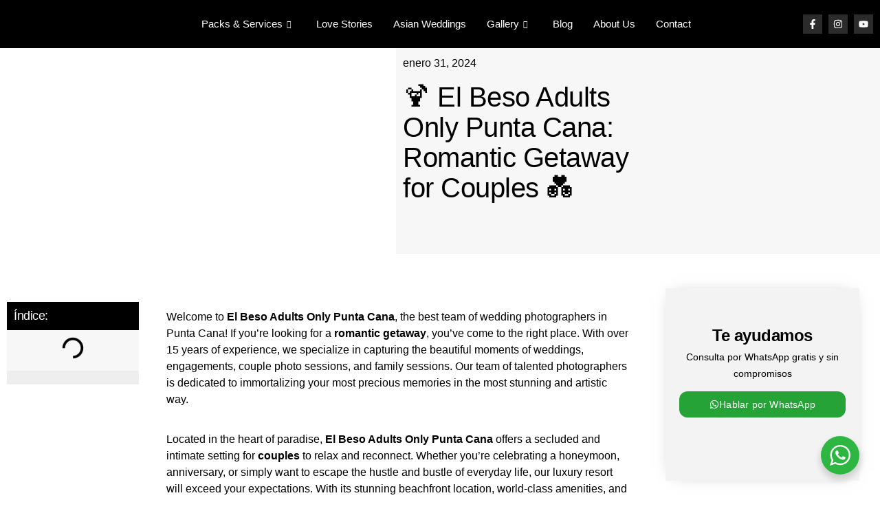

--- FILE ---
content_type: text/html; charset=UTF-8
request_url: https://jjstudiophoto.com/el-beso-adults-only-punta-cana/
body_size: 39910
content:
<!doctype html>
<html lang="es" prefix="og: https://ogp.me/ns#">
<head>
	<meta charset="UTF-8">
	<meta name="viewport" content="width=device-width, initial-scale=1">
	<link rel="profile" href="https://gmpg.org/xfn/11">
	<style>
#wpadminbar #wp-admin-bar-wccp_free_top_button .ab-icon:before {
	content: "\f160";
	color: #02CA02;
	top: 3px;
}
#wpadminbar #wp-admin-bar-wccp_free_top_button .ab-icon {
	transform: rotate(45deg);
}
</style>

<!-- Optimización para motores de búsqueda de Rank Math -  https://rankmath.com/ -->
<title>🍹 El Beso Adults Only Punta Cana: Romantic Getaway for Couples 💑</title>
<meta name="description" content="Indulge in an intimate escape at El Beso Adults Only Punta Cana, where luxury meets romance in the heart of paradise."/>
<meta name="robots" content="follow, index, max-snippet:-1, max-video-preview:-1, max-image-preview:large"/>
<link rel="canonical" href="https://jjstudiophoto.com/el-beso-adults-only-punta-cana/" />
<meta property="og:locale" content="es_ES" />
<meta property="og:type" content="article" />
<meta property="og:title" content="🍹 El Beso Adults Only Punta Cana: Romantic Getaway for Couples 💑" />
<meta property="og:description" content="Indulge in an intimate escape at El Beso Adults Only Punta Cana, where luxury meets romance in the heart of paradise." />
<meta property="og:url" content="https://jjstudiophoto.com/el-beso-adults-only-punta-cana/" />
<meta property="og:site_name" content="Mi blog personal" />
<meta property="article:section" content="Blog" />
<meta property="og:updated_time" content="2024-01-31T02:02:17+00:00" />
<meta property="og:image" content="https://jjstudiophoto.com/wp-content/uploads/2024/01/El-Beso-Adults-Only-Punta-Cana.jpg" />
<meta property="og:image:secure_url" content="https://jjstudiophoto.com/wp-content/uploads/2024/01/El-Beso-Adults-Only-Punta-Cana.jpg" />
<meta property="og:image:width" content="1344" />
<meta property="og:image:height" content="768" />
<meta property="og:image:alt" content="El Beso Adults Only Punta Cana" />
<meta property="og:image:type" content="image/jpeg" />
<meta property="article:published_time" content="2024-01-31T02:02:07+00:00" />
<meta property="article:modified_time" content="2024-01-31T02:02:17+00:00" />
<meta name="twitter:card" content="summary_large_image" />
<meta name="twitter:title" content="🍹 El Beso Adults Only Punta Cana: Romantic Getaway for Couples 💑" />
<meta name="twitter:description" content="Indulge in an intimate escape at El Beso Adults Only Punta Cana, where luxury meets romance in the heart of paradise." />
<meta name="twitter:image" content="https://jjstudiophoto.com/wp-content/uploads/2024/01/El-Beso-Adults-Only-Punta-Cana.jpg" />
<meta name="twitter:label1" content="Escrito por" />
<meta name="twitter:data1" content="Kelly Johana" />
<meta name="twitter:label2" content="Tiempo de lectura" />
<meta name="twitter:data2" content="26 minutos" />
<script type="application/ld+json" class="rank-math-schema">{"@context":"https://schema.org","@graph":[{"@type":["Person","Organization"],"@id":"https://jjstudiophoto.com/#person","name":"Dani"},{"@type":"WebSite","@id":"https://jjstudiophoto.com/#website","url":"https://jjstudiophoto.com","name":"Mi blog personal","alternateName":"miblog","publisher":{"@id":"https://jjstudiophoto.com/#person"},"inLanguage":"es"},{"@type":"ImageObject","@id":"https://jjstudiophoto.com/wp-content/uploads/2024/01/El-Beso-Adults-Only-Punta-Cana.jpg","url":"https://jjstudiophoto.com/wp-content/uploads/2024/01/El-Beso-Adults-Only-Punta-Cana.jpg","width":"1344","height":"768","caption":"El Beso Adults Only Punta Cana","inLanguage":"es"},{"@type":"WebPage","@id":"https://jjstudiophoto.com/el-beso-adults-only-punta-cana/#webpage","url":"https://jjstudiophoto.com/el-beso-adults-only-punta-cana/","name":"\ud83c\udf79 El Beso Adults Only Punta Cana: Romantic Getaway for Couples \ud83d\udc91","datePublished":"2024-01-31T02:02:07+00:00","dateModified":"2024-01-31T02:02:17+00:00","isPartOf":{"@id":"https://jjstudiophoto.com/#website"},"primaryImageOfPage":{"@id":"https://jjstudiophoto.com/wp-content/uploads/2024/01/El-Beso-Adults-Only-Punta-Cana.jpg"},"inLanguage":"es"},{"@type":"Person","@id":"https://jjstudiophoto.com/author/jvw/","name":"Kelly Johana","url":"https://jjstudiophoto.com/author/jvw/","image":{"@type":"ImageObject","@id":"https://secure.gravatar.com/avatar/f660079d4f15abd4ea94456752ae4f33a014206abfcbff95536a15f6694e2cc5?s=96&amp;d=mm&amp;r=g","url":"https://secure.gravatar.com/avatar/f660079d4f15abd4ea94456752ae4f33a014206abfcbff95536a15f6694e2cc5?s=96&amp;d=mm&amp;r=g","caption":"Kelly Johana","inLanguage":"es"}},{"@type":"BlogPosting","headline":"\ud83c\udf79 El Beso Adults Only Punta Cana: Romantic Getaway for Couples \ud83d\udc91","keywords":"El Beso Adults Only Punta Cana","datePublished":"2024-01-31T02:02:07+00:00","dateModified":"2024-01-31T02:02:17+00:00","articleSection":"Blog","author":{"@id":"https://jjstudiophoto.com/author/jvw/","name":"Kelly Johana"},"publisher":{"@id":"https://jjstudiophoto.com/#person"},"description":"Indulge in an intimate escape at El Beso Adults Only Punta Cana, where luxury meets romance in the heart of paradise.","name":"\ud83c\udf79 El Beso Adults Only Punta Cana: Romantic Getaway for Couples \ud83d\udc91","@id":"https://jjstudiophoto.com/el-beso-adults-only-punta-cana/#richSnippet","isPartOf":{"@id":"https://jjstudiophoto.com/el-beso-adults-only-punta-cana/#webpage"},"image":{"@id":"https://jjstudiophoto.com/wp-content/uploads/2024/01/El-Beso-Adults-Only-Punta-Cana.jpg"},"inLanguage":"es","mainEntityOfPage":{"@id":"https://jjstudiophoto.com/el-beso-adults-only-punta-cana/#webpage"}}]}</script>
<!-- /Plugin Rank Math WordPress SEO -->

<link rel='dns-prefetch' href='//www.googletagmanager.com' />
<link rel="alternate" type="application/rss+xml" title="JJ Studio Photo &raquo; Feed" href="https://jjstudiophoto.com/feed/" />
<link rel="alternate" type="application/rss+xml" title="JJ Studio Photo &raquo; Feed de los comentarios" href="https://jjstudiophoto.com/comments/feed/" />
<link rel="alternate" type="application/rss+xml" title="JJ Studio Photo &raquo; Comentario 🍹 El Beso Adults Only Punta Cana: Romantic Getaway for Couples 💑 del feed" href="https://jjstudiophoto.com/el-beso-adults-only-punta-cana/feed/" />
<link rel="alternate" title="oEmbed (JSON)" type="application/json+oembed" href="https://jjstudiophoto.com/wp-json/oembed/1.0/embed?url=https%3A%2F%2Fjjstudiophoto.com%2Fel-beso-adults-only-punta-cana%2F" />
<link rel="alternate" title="oEmbed (XML)" type="text/xml+oembed" href="https://jjstudiophoto.com/wp-json/oembed/1.0/embed?url=https%3A%2F%2Fjjstudiophoto.com%2Fel-beso-adults-only-punta-cana%2F&#038;format=xml" />
<style id='wp-img-auto-sizes-contain-inline-css'>
img:is([sizes=auto i],[sizes^="auto," i]){contain-intrinsic-size:3000px 1500px}
/*# sourceURL=wp-img-auto-sizes-contain-inline-css */
</style>
<link rel='stylesheet' id='fluentform-elementor-widget-css' href='https://jjstudiophoto.com/wp-content/plugins/fluentform/assets/css/fluent-forms-elementor-widget.css?ver=6.1.12' media='all' />
<style id='wp-emoji-styles-inline-css'>

	img.wp-smiley, img.emoji {
		display: inline !important;
		border: none !important;
		box-shadow: none !important;
		height: 1em !important;
		width: 1em !important;
		margin: 0 0.07em !important;
		vertical-align: -0.1em !important;
		background: none !important;
		padding: 0 !important;
	}
/*# sourceURL=wp-emoji-styles-inline-css */
</style>
<link rel='stylesheet' id='nta-css-popup-css' href='https://jjstudiophoto.com/wp-content/plugins/whatsapp-for-wordpress/assets/dist/css/style.css?ver=6.9' media='all' />
<style id='global-styles-inline-css'>
:root{--wp--preset--aspect-ratio--square: 1;--wp--preset--aspect-ratio--4-3: 4/3;--wp--preset--aspect-ratio--3-4: 3/4;--wp--preset--aspect-ratio--3-2: 3/2;--wp--preset--aspect-ratio--2-3: 2/3;--wp--preset--aspect-ratio--16-9: 16/9;--wp--preset--aspect-ratio--9-16: 9/16;--wp--preset--color--black: #000000;--wp--preset--color--cyan-bluish-gray: #abb8c3;--wp--preset--color--white: #ffffff;--wp--preset--color--pale-pink: #f78da7;--wp--preset--color--vivid-red: #cf2e2e;--wp--preset--color--luminous-vivid-orange: #ff6900;--wp--preset--color--luminous-vivid-amber: #fcb900;--wp--preset--color--light-green-cyan: #7bdcb5;--wp--preset--color--vivid-green-cyan: #00d084;--wp--preset--color--pale-cyan-blue: #8ed1fc;--wp--preset--color--vivid-cyan-blue: #0693e3;--wp--preset--color--vivid-purple: #9b51e0;--wp--preset--gradient--vivid-cyan-blue-to-vivid-purple: linear-gradient(135deg,rgb(6,147,227) 0%,rgb(155,81,224) 100%);--wp--preset--gradient--light-green-cyan-to-vivid-green-cyan: linear-gradient(135deg,rgb(122,220,180) 0%,rgb(0,208,130) 100%);--wp--preset--gradient--luminous-vivid-amber-to-luminous-vivid-orange: linear-gradient(135deg,rgb(252,185,0) 0%,rgb(255,105,0) 100%);--wp--preset--gradient--luminous-vivid-orange-to-vivid-red: linear-gradient(135deg,rgb(255,105,0) 0%,rgb(207,46,46) 100%);--wp--preset--gradient--very-light-gray-to-cyan-bluish-gray: linear-gradient(135deg,rgb(238,238,238) 0%,rgb(169,184,195) 100%);--wp--preset--gradient--cool-to-warm-spectrum: linear-gradient(135deg,rgb(74,234,220) 0%,rgb(151,120,209) 20%,rgb(207,42,186) 40%,rgb(238,44,130) 60%,rgb(251,105,98) 80%,rgb(254,248,76) 100%);--wp--preset--gradient--blush-light-purple: linear-gradient(135deg,rgb(255,206,236) 0%,rgb(152,150,240) 100%);--wp--preset--gradient--blush-bordeaux: linear-gradient(135deg,rgb(254,205,165) 0%,rgb(254,45,45) 50%,rgb(107,0,62) 100%);--wp--preset--gradient--luminous-dusk: linear-gradient(135deg,rgb(255,203,112) 0%,rgb(199,81,192) 50%,rgb(65,88,208) 100%);--wp--preset--gradient--pale-ocean: linear-gradient(135deg,rgb(255,245,203) 0%,rgb(182,227,212) 50%,rgb(51,167,181) 100%);--wp--preset--gradient--electric-grass: linear-gradient(135deg,rgb(202,248,128) 0%,rgb(113,206,126) 100%);--wp--preset--gradient--midnight: linear-gradient(135deg,rgb(2,3,129) 0%,rgb(40,116,252) 100%);--wp--preset--font-size--small: 13px;--wp--preset--font-size--medium: 20px;--wp--preset--font-size--large: 36px;--wp--preset--font-size--x-large: 42px;--wp--preset--spacing--20: 0.44rem;--wp--preset--spacing--30: 0.67rem;--wp--preset--spacing--40: 1rem;--wp--preset--spacing--50: 1.5rem;--wp--preset--spacing--60: 2.25rem;--wp--preset--spacing--70: 3.38rem;--wp--preset--spacing--80: 5.06rem;--wp--preset--shadow--natural: 6px 6px 9px rgba(0, 0, 0, 0.2);--wp--preset--shadow--deep: 12px 12px 50px rgba(0, 0, 0, 0.4);--wp--preset--shadow--sharp: 6px 6px 0px rgba(0, 0, 0, 0.2);--wp--preset--shadow--outlined: 6px 6px 0px -3px rgb(255, 255, 255), 6px 6px rgb(0, 0, 0);--wp--preset--shadow--crisp: 6px 6px 0px rgb(0, 0, 0);}:root { --wp--style--global--content-size: 800px;--wp--style--global--wide-size: 1200px; }:where(body) { margin: 0; }.wp-site-blocks > .alignleft { float: left; margin-right: 2em; }.wp-site-blocks > .alignright { float: right; margin-left: 2em; }.wp-site-blocks > .aligncenter { justify-content: center; margin-left: auto; margin-right: auto; }:where(.wp-site-blocks) > * { margin-block-start: 24px; margin-block-end: 0; }:where(.wp-site-blocks) > :first-child { margin-block-start: 0; }:where(.wp-site-blocks) > :last-child { margin-block-end: 0; }:root { --wp--style--block-gap: 24px; }:root :where(.is-layout-flow) > :first-child{margin-block-start: 0;}:root :where(.is-layout-flow) > :last-child{margin-block-end: 0;}:root :where(.is-layout-flow) > *{margin-block-start: 24px;margin-block-end: 0;}:root :where(.is-layout-constrained) > :first-child{margin-block-start: 0;}:root :where(.is-layout-constrained) > :last-child{margin-block-end: 0;}:root :where(.is-layout-constrained) > *{margin-block-start: 24px;margin-block-end: 0;}:root :where(.is-layout-flex){gap: 24px;}:root :where(.is-layout-grid){gap: 24px;}.is-layout-flow > .alignleft{float: left;margin-inline-start: 0;margin-inline-end: 2em;}.is-layout-flow > .alignright{float: right;margin-inline-start: 2em;margin-inline-end: 0;}.is-layout-flow > .aligncenter{margin-left: auto !important;margin-right: auto !important;}.is-layout-constrained > .alignleft{float: left;margin-inline-start: 0;margin-inline-end: 2em;}.is-layout-constrained > .alignright{float: right;margin-inline-start: 2em;margin-inline-end: 0;}.is-layout-constrained > .aligncenter{margin-left: auto !important;margin-right: auto !important;}.is-layout-constrained > :where(:not(.alignleft):not(.alignright):not(.alignfull)){max-width: var(--wp--style--global--content-size);margin-left: auto !important;margin-right: auto !important;}.is-layout-constrained > .alignwide{max-width: var(--wp--style--global--wide-size);}body .is-layout-flex{display: flex;}.is-layout-flex{flex-wrap: wrap;align-items: center;}.is-layout-flex > :is(*, div){margin: 0;}body .is-layout-grid{display: grid;}.is-layout-grid > :is(*, div){margin: 0;}body{padding-top: 0px;padding-right: 0px;padding-bottom: 0px;padding-left: 0px;}a:where(:not(.wp-element-button)){text-decoration: underline;}:root :where(.wp-element-button, .wp-block-button__link){background-color: #32373c;border-width: 0;color: #fff;font-family: inherit;font-size: inherit;font-style: inherit;font-weight: inherit;letter-spacing: inherit;line-height: inherit;padding-top: calc(0.667em + 2px);padding-right: calc(1.333em + 2px);padding-bottom: calc(0.667em + 2px);padding-left: calc(1.333em + 2px);text-decoration: none;text-transform: inherit;}.has-black-color{color: var(--wp--preset--color--black) !important;}.has-cyan-bluish-gray-color{color: var(--wp--preset--color--cyan-bluish-gray) !important;}.has-white-color{color: var(--wp--preset--color--white) !important;}.has-pale-pink-color{color: var(--wp--preset--color--pale-pink) !important;}.has-vivid-red-color{color: var(--wp--preset--color--vivid-red) !important;}.has-luminous-vivid-orange-color{color: var(--wp--preset--color--luminous-vivid-orange) !important;}.has-luminous-vivid-amber-color{color: var(--wp--preset--color--luminous-vivid-amber) !important;}.has-light-green-cyan-color{color: var(--wp--preset--color--light-green-cyan) !important;}.has-vivid-green-cyan-color{color: var(--wp--preset--color--vivid-green-cyan) !important;}.has-pale-cyan-blue-color{color: var(--wp--preset--color--pale-cyan-blue) !important;}.has-vivid-cyan-blue-color{color: var(--wp--preset--color--vivid-cyan-blue) !important;}.has-vivid-purple-color{color: var(--wp--preset--color--vivid-purple) !important;}.has-black-background-color{background-color: var(--wp--preset--color--black) !important;}.has-cyan-bluish-gray-background-color{background-color: var(--wp--preset--color--cyan-bluish-gray) !important;}.has-white-background-color{background-color: var(--wp--preset--color--white) !important;}.has-pale-pink-background-color{background-color: var(--wp--preset--color--pale-pink) !important;}.has-vivid-red-background-color{background-color: var(--wp--preset--color--vivid-red) !important;}.has-luminous-vivid-orange-background-color{background-color: var(--wp--preset--color--luminous-vivid-orange) !important;}.has-luminous-vivid-amber-background-color{background-color: var(--wp--preset--color--luminous-vivid-amber) !important;}.has-light-green-cyan-background-color{background-color: var(--wp--preset--color--light-green-cyan) !important;}.has-vivid-green-cyan-background-color{background-color: var(--wp--preset--color--vivid-green-cyan) !important;}.has-pale-cyan-blue-background-color{background-color: var(--wp--preset--color--pale-cyan-blue) !important;}.has-vivid-cyan-blue-background-color{background-color: var(--wp--preset--color--vivid-cyan-blue) !important;}.has-vivid-purple-background-color{background-color: var(--wp--preset--color--vivid-purple) !important;}.has-black-border-color{border-color: var(--wp--preset--color--black) !important;}.has-cyan-bluish-gray-border-color{border-color: var(--wp--preset--color--cyan-bluish-gray) !important;}.has-white-border-color{border-color: var(--wp--preset--color--white) !important;}.has-pale-pink-border-color{border-color: var(--wp--preset--color--pale-pink) !important;}.has-vivid-red-border-color{border-color: var(--wp--preset--color--vivid-red) !important;}.has-luminous-vivid-orange-border-color{border-color: var(--wp--preset--color--luminous-vivid-orange) !important;}.has-luminous-vivid-amber-border-color{border-color: var(--wp--preset--color--luminous-vivid-amber) !important;}.has-light-green-cyan-border-color{border-color: var(--wp--preset--color--light-green-cyan) !important;}.has-vivid-green-cyan-border-color{border-color: var(--wp--preset--color--vivid-green-cyan) !important;}.has-pale-cyan-blue-border-color{border-color: var(--wp--preset--color--pale-cyan-blue) !important;}.has-vivid-cyan-blue-border-color{border-color: var(--wp--preset--color--vivid-cyan-blue) !important;}.has-vivid-purple-border-color{border-color: var(--wp--preset--color--vivid-purple) !important;}.has-vivid-cyan-blue-to-vivid-purple-gradient-background{background: var(--wp--preset--gradient--vivid-cyan-blue-to-vivid-purple) !important;}.has-light-green-cyan-to-vivid-green-cyan-gradient-background{background: var(--wp--preset--gradient--light-green-cyan-to-vivid-green-cyan) !important;}.has-luminous-vivid-amber-to-luminous-vivid-orange-gradient-background{background: var(--wp--preset--gradient--luminous-vivid-amber-to-luminous-vivid-orange) !important;}.has-luminous-vivid-orange-to-vivid-red-gradient-background{background: var(--wp--preset--gradient--luminous-vivid-orange-to-vivid-red) !important;}.has-very-light-gray-to-cyan-bluish-gray-gradient-background{background: var(--wp--preset--gradient--very-light-gray-to-cyan-bluish-gray) !important;}.has-cool-to-warm-spectrum-gradient-background{background: var(--wp--preset--gradient--cool-to-warm-spectrum) !important;}.has-blush-light-purple-gradient-background{background: var(--wp--preset--gradient--blush-light-purple) !important;}.has-blush-bordeaux-gradient-background{background: var(--wp--preset--gradient--blush-bordeaux) !important;}.has-luminous-dusk-gradient-background{background: var(--wp--preset--gradient--luminous-dusk) !important;}.has-pale-ocean-gradient-background{background: var(--wp--preset--gradient--pale-ocean) !important;}.has-electric-grass-gradient-background{background: var(--wp--preset--gradient--electric-grass) !important;}.has-midnight-gradient-background{background: var(--wp--preset--gradient--midnight) !important;}.has-small-font-size{font-size: var(--wp--preset--font-size--small) !important;}.has-medium-font-size{font-size: var(--wp--preset--font-size--medium) !important;}.has-large-font-size{font-size: var(--wp--preset--font-size--large) !important;}.has-x-large-font-size{font-size: var(--wp--preset--font-size--x-large) !important;}
:root :where(.wp-block-pullquote){font-size: 1.5em;line-height: 1.6;}
/*# sourceURL=global-styles-inline-css */
</style>
<link rel='stylesheet' id='hello-elementor-css' href='https://jjstudiophoto.com/wp-content/themes/hello-elementor/assets/css/reset.css?ver=3.4.4' media='all' />
<link rel='stylesheet' id='hello-elementor-theme-style-css' href='https://jjstudiophoto.com/wp-content/themes/hello-elementor/assets/css/theme.css?ver=3.4.4' media='all' />
<link rel='stylesheet' id='hello-elementor-header-footer-css' href='https://jjstudiophoto.com/wp-content/themes/hello-elementor/assets/css/header-footer.css?ver=3.4.4' media='all' />
<link rel='stylesheet' id='elementor-frontend-css' href='https://jjstudiophoto.com/wp-content/plugins/elementor/assets/css/frontend.min.css?ver=3.34.0' media='all' />
<style id='elementor-frontend-inline-css'>
.elementor-2573 .elementor-element.elementor-element-31c4c82:not(.elementor-motion-effects-element-type-background), .elementor-2573 .elementor-element.elementor-element-31c4c82 > .elementor-motion-effects-container > .elementor-motion-effects-layer{background-image:url("https://jjstudiophoto.com/wp-content/uploads/2024/01/El-Beso-Adults-Only-Punta-Cana.jpg");}
/*# sourceURL=elementor-frontend-inline-css */
</style>
<link rel='stylesheet' id='elementor-post-88-css' href='https://jjstudiophoto.com/wp-content/uploads/elementor/css/post-88.css?ver=1767830276' media='all' />
<link rel='stylesheet' id='widget-image-css' href='https://jjstudiophoto.com/wp-content/plugins/elementor/assets/css/widget-image.min.css?ver=3.34.0' media='all' />
<link rel='stylesheet' id='e-animation-pop-css' href='https://jjstudiophoto.com/wp-content/plugins/elementor/assets/lib/animations/styles/e-animation-pop.min.css?ver=3.34.0' media='all' />
<link rel='stylesheet' id='widget-social-icons-css' href='https://jjstudiophoto.com/wp-content/plugins/elementor/assets/css/widget-social-icons.min.css?ver=3.34.0' media='all' />
<link rel='stylesheet' id='e-apple-webkit-css' href='https://jjstudiophoto.com/wp-content/plugins/elementor/assets/css/conditionals/apple-webkit.min.css?ver=3.34.0' media='all' />
<link rel='stylesheet' id='e-sticky-css' href='https://jjstudiophoto.com/wp-content/plugins/pro-elements/assets/css/modules/sticky.min.css?ver=3.34.0' media='all' />
<link rel='stylesheet' id='widget-icon-box-css' href='https://jjstudiophoto.com/wp-content/plugins/elementor/assets/css/widget-icon-box.min.css?ver=3.34.0' media='all' />
<link rel='stylesheet' id='widget-heading-css' href='https://jjstudiophoto.com/wp-content/plugins/elementor/assets/css/widget-heading.min.css?ver=3.34.0' media='all' />
<link rel='stylesheet' id='widget-spacer-css' href='https://jjstudiophoto.com/wp-content/plugins/elementor/assets/css/widget-spacer.min.css?ver=3.34.0' media='all' />
<link rel='stylesheet' id='widget-post-info-css' href='https://jjstudiophoto.com/wp-content/plugins/pro-elements/assets/css/widget-post-info.min.css?ver=3.34.0' media='all' />
<link rel='stylesheet' id='widget-icon-list-css' href='https://jjstudiophoto.com/wp-content/plugins/elementor/assets/css/widget-icon-list.min.css?ver=3.34.0' media='all' />
<link rel='stylesheet' id='widget-table-of-contents-css' href='https://jjstudiophoto.com/wp-content/plugins/pro-elements/assets/css/widget-table-of-contents.min.css?ver=3.34.0' media='all' />
<link rel='stylesheet' id='widget-progress-tracker-css' href='https://jjstudiophoto.com/wp-content/plugins/pro-elements/assets/css/widget-progress-tracker.min.css?ver=3.34.0' media='all' />
<link rel='stylesheet' id='widget-share-buttons-css' href='https://jjstudiophoto.com/wp-content/plugins/pro-elements/assets/css/widget-share-buttons.min.css?ver=3.34.0' media='all' />
<link rel='stylesheet' id='widget-post-navigation-css' href='https://jjstudiophoto.com/wp-content/plugins/pro-elements/assets/css/widget-post-navigation.min.css?ver=3.34.0' media='all' />
<link rel='stylesheet' id='e-animation-grow-css' href='https://jjstudiophoto.com/wp-content/plugins/elementor/assets/lib/animations/styles/e-animation-grow.min.css?ver=3.34.0' media='all' />
<link rel='stylesheet' id='widget-divider-css' href='https://jjstudiophoto.com/wp-content/plugins/elementor/assets/css/widget-divider.min.css?ver=3.34.0' media='all' />
<link rel='stylesheet' id='widget-posts-css' href='https://jjstudiophoto.com/wp-content/plugins/pro-elements/assets/css/widget-posts.min.css?ver=3.34.0' media='all' />
<link rel='stylesheet' id='widget-video-css' href='https://jjstudiophoto.com/wp-content/plugins/elementor/assets/css/widget-video.min.css?ver=3.34.0' media='all' />
<link rel='stylesheet' id='elementor-post-10159-css' href='https://jjstudiophoto.com/wp-content/uploads/elementor/css/post-10159.css?ver=1767916343' media='all' />
<link rel='stylesheet' id='elementor-post-139-css' href='https://jjstudiophoto.com/wp-content/uploads/elementor/css/post-139.css?ver=1767830276' media='all' />
<link rel='stylesheet' id='elementor-post-136-css' href='https://jjstudiophoto.com/wp-content/uploads/elementor/css/post-136.css?ver=1767830276' media='all' />
<link rel='stylesheet' id='elementor-post-2573-css' href='https://jjstudiophoto.com/wp-content/uploads/elementor/css/post-2573.css?ver=1767831275' media='all' />
<link rel='stylesheet' id='ekit-widget-styles-css' href='https://jjstudiophoto.com/wp-content/plugins/elementskit-lite/widgets/init/assets/css/widget-styles.css?ver=3.7.8' media='all' />
<link rel='stylesheet' id='ekit-responsive-css' href='https://jjstudiophoto.com/wp-content/plugins/elementskit-lite/widgets/init/assets/css/responsive.css?ver=3.7.8' media='all' />
<link rel='stylesheet' id='elementor-gf-local-prata-css' href='https://jjstudiophoto.com/wp-content/uploads/elementor/google-fonts/css/prata.css?ver=1744151327' media='all' />
<link rel='stylesheet' id='elementor-gf-local-poppins-css' href='https://jjstudiophoto.com/wp-content/uploads/elementor/google-fonts/css/poppins.css?ver=1744151335' media='all' />
<link rel='stylesheet' id='elementor-gf-local-cormorantgaramond-css' href='https://jjstudiophoto.com/wp-content/uploads/elementor/google-fonts/css/cormorantgaramond.css?ver=1744151348' media='all' />
<link rel='stylesheet' id='elementor-gf-local-rubik-css' href='https://jjstudiophoto.com/wp-content/uploads/elementor/google-fonts/css/rubik.css?ver=1744151381' media='all' />
<link rel='stylesheet' id='elementor-gf-local-jost-css' href='https://jjstudiophoto.com/wp-content/uploads/elementor/google-fonts/css/jost.css?ver=1744151394' media='all' />
<link rel='stylesheet' id='elementor-gf-local-roboto-css' href='https://jjstudiophoto.com/wp-content/uploads/elementor/google-fonts/css/roboto.css?ver=1744151433' media='all' />
<link rel='stylesheet' id='elementor-icons-ekiticons-css' href='https://jjstudiophoto.com/wp-content/plugins/elementskit-lite/modules/elementskit-icon-pack/assets/css/ekiticons.css?ver=3.7.8' media='all' />
<script src="https://jjstudiophoto.com/wp-includes/js/jquery/jquery.min.js?ver=3.7.1" id="jquery-core-js"></script>
<script src="https://jjstudiophoto.com/wp-includes/js/jquery/jquery-migrate.min.js?ver=3.4.1" id="jquery-migrate-js"></script>

<!-- Fragmento de código de la etiqueta de Google (gtag.js) añadida por Site Kit -->
<!-- Fragmento de código de Google Analytics añadido por Site Kit -->
<script src="https://www.googletagmanager.com/gtag/js?id=GT-WBKZHF7R" id="google_gtagjs-js" async></script>
<script id="google_gtagjs-js-after">
window.dataLayer = window.dataLayer || [];function gtag(){dataLayer.push(arguments);}
gtag("set","linker",{"domains":["jjstudiophoto.com"]});
gtag("js", new Date());
gtag("set", "developer_id.dZTNiMT", true);
gtag("config", "GT-WBKZHF7R");
//# sourceURL=google_gtagjs-js-after
</script>
<link rel="https://api.w.org/" href="https://jjstudiophoto.com/wp-json/" /><link rel="alternate" title="JSON" type="application/json" href="https://jjstudiophoto.com/wp-json/wp/v2/posts/10159" /><link rel="EditURI" type="application/rsd+xml" title="RSD" href="https://jjstudiophoto.com/xmlrpc.php?rsd" />
<meta name="generator" content="WordPress 6.9" />
<link rel='shortlink' href='https://jjstudiophoto.com/?p=10159' />
<meta name="generator" content="Site Kit by Google 1.168.0" /><script id="wpcp_disable_selection" type="text/javascript">
var image_save_msg='You are not allowed to save images!';
	var no_menu_msg='Context Menu disabled!';
	var smessage = "Content is protected !!";

function disableEnterKey(e)
{
	var elemtype = e.target.tagName;
	
	elemtype = elemtype.toUpperCase();
	
	if (elemtype == "TEXT" || elemtype == "TEXTAREA" || elemtype == "INPUT" || elemtype == "PASSWORD" || elemtype == "SELECT" || elemtype == "OPTION" || elemtype == "EMBED")
	{
		elemtype = 'TEXT';
	}
	
	if (e.ctrlKey){
     var key;
     if(window.event)
          key = window.event.keyCode;     //IE
     else
          key = e.which;     //firefox (97)
    //if (key != 17) alert(key);
     if (elemtype!= 'TEXT' && (key == 97 || key == 65 || key == 67 || key == 99 || key == 88 || key == 120 || key == 26 || key == 85  || key == 86 || key == 83 || key == 43 || key == 73))
     {
		if(wccp_free_iscontenteditable(e)) return true;
		show_wpcp_message('You are not allowed to copy content or view source');
		return false;
     }else
     	return true;
     }
}


/*For contenteditable tags*/
function wccp_free_iscontenteditable(e)
{
	var e = e || window.event; // also there is no e.target property in IE. instead IE uses window.event.srcElement
  	
	var target = e.target || e.srcElement;

	var elemtype = e.target.nodeName;
	
	elemtype = elemtype.toUpperCase();
	
	var iscontenteditable = "false";
		
	if(typeof target.getAttribute!="undefined" ) iscontenteditable = target.getAttribute("contenteditable"); // Return true or false as string
	
	var iscontenteditable2 = false;
	
	if(typeof target.isContentEditable!="undefined" ) iscontenteditable2 = target.isContentEditable; // Return true or false as boolean

	if(target.parentElement.isContentEditable) iscontenteditable2 = true;
	
	if (iscontenteditable == "true" || iscontenteditable2 == true)
	{
		if(typeof target.style!="undefined" ) target.style.cursor = "text";
		
		return true;
	}
}

////////////////////////////////////
function disable_copy(e)
{	
	var e = e || window.event; // also there is no e.target property in IE. instead IE uses window.event.srcElement
	
	var elemtype = e.target.tagName;
	
	elemtype = elemtype.toUpperCase();
	
	if (elemtype == "TEXT" || elemtype == "TEXTAREA" || elemtype == "INPUT" || elemtype == "PASSWORD" || elemtype == "SELECT" || elemtype == "OPTION" || elemtype == "EMBED")
	{
		elemtype = 'TEXT';
	}
	
	if(wccp_free_iscontenteditable(e)) return true;
	
	var isSafari = /Safari/.test(navigator.userAgent) && /Apple Computer/.test(navigator.vendor);
	
	var checker_IMG = '';
	if (elemtype == "IMG" && checker_IMG == 'checked' && e.detail >= 2) {show_wpcp_message(alertMsg_IMG);return false;}
	if (elemtype != "TEXT")
	{
		if (smessage !== "" && e.detail == 2)
			show_wpcp_message(smessage);
		
		if (isSafari)
			return true;
		else
			return false;
	}	
}

//////////////////////////////////////////
function disable_copy_ie()
{
	var e = e || window.event;
	var elemtype = window.event.srcElement.nodeName;
	elemtype = elemtype.toUpperCase();
	if(wccp_free_iscontenteditable(e)) return true;
	if (elemtype == "IMG") {show_wpcp_message(alertMsg_IMG);return false;}
	if (elemtype != "TEXT" && elemtype != "TEXTAREA" && elemtype != "INPUT" && elemtype != "PASSWORD" && elemtype != "SELECT" && elemtype != "OPTION" && elemtype != "EMBED")
	{
		return false;
	}
}	
function reEnable()
{
	return true;
}
document.onkeydown = disableEnterKey;
document.onselectstart = disable_copy_ie;
if(navigator.userAgent.indexOf('MSIE')==-1)
{
	document.onmousedown = disable_copy;
	document.onclick = reEnable;
}
function disableSelection(target)
{
    //For IE This code will work
    if (typeof target.onselectstart!="undefined")
    target.onselectstart = disable_copy_ie;
    
    //For Firefox This code will work
    else if (typeof target.style.MozUserSelect!="undefined")
    {target.style.MozUserSelect="none";}
    
    //All other  (ie: Opera) This code will work
    else
    target.onmousedown=function(){return false}
    target.style.cursor = "default";
}
//Calling the JS function directly just after body load
window.onload = function(){disableSelection(document.body);};

//////////////////special for safari Start////////////////
var onlongtouch;
var timer;
var touchduration = 1000; //length of time we want the user to touch before we do something

var elemtype = "";
function touchstart(e) {
	var e = e || window.event;
  // also there is no e.target property in IE.
  // instead IE uses window.event.srcElement
  	var target = e.target || e.srcElement;
	
	elemtype = window.event.srcElement.nodeName;
	
	elemtype = elemtype.toUpperCase();
	
	if(!wccp_pro_is_passive()) e.preventDefault();
	if (!timer) {
		timer = setTimeout(onlongtouch, touchduration);
	}
}

function touchend() {
    //stops short touches from firing the event
    if (timer) {
        clearTimeout(timer);
        timer = null;
    }
	onlongtouch();
}

onlongtouch = function(e) { //this will clear the current selection if anything selected
	
	if (elemtype != "TEXT" && elemtype != "TEXTAREA" && elemtype != "INPUT" && elemtype != "PASSWORD" && elemtype != "SELECT" && elemtype != "EMBED" && elemtype != "OPTION")	
	{
		if (window.getSelection) {
			if (window.getSelection().empty) {  // Chrome
			window.getSelection().empty();
			} else if (window.getSelection().removeAllRanges) {  // Firefox
			window.getSelection().removeAllRanges();
			}
		} else if (document.selection) {  // IE?
			document.selection.empty();
		}
		return false;
	}
};

document.addEventListener("DOMContentLoaded", function(event) { 
    window.addEventListener("touchstart", touchstart, false);
    window.addEventListener("touchend", touchend, false);
});

function wccp_pro_is_passive() {

  var cold = false,
  hike = function() {};

  try {
	  const object1 = {};
  var aid = Object.defineProperty(object1, 'passive', {
  get() {cold = true}
  });
  window.addEventListener('test', hike, aid);
  window.removeEventListener('test', hike, aid);
  } catch (e) {}

  return cold;
}
/*special for safari End*/
</script>
<script id="wpcp_disable_Right_Click" type="text/javascript">
document.ondragstart = function() { return false;}
	function nocontext(e) {
	   return false;
	}
	document.oncontextmenu = nocontext;
</script>
<style>
.unselectable
{
-moz-user-select:none;
-webkit-user-select:none;
cursor: default;
}
html
{
-webkit-touch-callout: none;
-webkit-user-select: none;
-khtml-user-select: none;
-moz-user-select: none;
-ms-user-select: none;
user-select: none;
-webkit-tap-highlight-color: rgba(0,0,0,0);
}
</style>
<script id="wpcp_css_disable_selection" type="text/javascript">
var e = document.getElementsByTagName('body')[0];
if(e)
{
	e.setAttribute('unselectable',"on");
}
</script>
<meta name="description" content="Indulge in an intimate escape at El Beso Adults Only Punta Cana, where luxury meets romance in the heart of paradise.">
<meta name="generator" content="Elementor 3.34.0; features: e_font_icon_svg, additional_custom_breakpoints; settings: css_print_method-external, google_font-enabled, font_display-swap">
<script type="text/javascript">
    (function(c,l,a,r,i,t,y){
        c[a]=c[a]||function(){(c[a].q=c[a].q||[]).push(arguments)};
        t=l.createElement(r);t.async=1;t.src="https://www.clarity.ms/tag/"+i;
        y=l.getElementsByTagName(r)[0];y.parentNode.insertBefore(t,y);
    })(window, document, "clarity", "script", "imcmbisly9");
</script>
<!-- Google tag (gtag.js) -->
<script async src="https://www.googletagmanager.com/gtag/js?id=G-1F3Q4NFE6J"></script>
<script>
  window.dataLayer = window.dataLayer || [];
  function gtag(){dataLayer.push(arguments);}
  gtag('js', new Date());

  gtag('config', 'G-1F3Q4NFE6J');
</script>
			<style>
				.e-con.e-parent:nth-of-type(n+4):not(.e-lazyloaded):not(.e-no-lazyload),
				.e-con.e-parent:nth-of-type(n+4):not(.e-lazyloaded):not(.e-no-lazyload) * {
					background-image: none !important;
				}
				@media screen and (max-height: 1024px) {
					.e-con.e-parent:nth-of-type(n+3):not(.e-lazyloaded):not(.e-no-lazyload),
					.e-con.e-parent:nth-of-type(n+3):not(.e-lazyloaded):not(.e-no-lazyload) * {
						background-image: none !important;
					}
				}
				@media screen and (max-height: 640px) {
					.e-con.e-parent:nth-of-type(n+2):not(.e-lazyloaded):not(.e-no-lazyload),
					.e-con.e-parent:nth-of-type(n+2):not(.e-lazyloaded):not(.e-no-lazyload) * {
						background-image: none !important;
					}
				}
			</style>
			<link rel="icon" href="https://jjstudiophoto.com/wp-content/uploads/2023/06/cropped-flaticon-1-150x150.png" sizes="32x32" />
<link rel="icon" href="https://jjstudiophoto.com/wp-content/uploads/2023/06/cropped-flaticon-1-300x300.png" sizes="192x192" />
<link rel="apple-touch-icon" href="https://jjstudiophoto.com/wp-content/uploads/2023/06/cropped-flaticon-1-300x300.png" />
<meta name="msapplication-TileImage" content="https://jjstudiophoto.com/wp-content/uploads/2023/06/cropped-flaticon-1-300x300.png" />
</head>
<body data-rsssl=1 class="wp-singular post-template-default single single-post postid-10159 single-format-standard wp-embed-responsive wp-theme-hello-elementor unselectable hello-elementor-default elementor-default elementor-kit-88 elementor-page elementor-page-10159 elementor-page-2573">


<a class="skip-link screen-reader-text" href="#content">Ir al contenido</a>

		<header data-elementor-type="header" data-elementor-id="139" class="elementor elementor-139 elementor-location-header" data-elementor-post-type="elementor_library">
					<section class="elementor-section elementor-top-section elementor-element elementor-element-a6a02bf elementor-section-content-middle elementor-hidden-tablet elementor-hidden-mobile elementor-section-boxed elementor-section-height-default elementor-section-height-default" data-id="a6a02bf" data-element_type="section" data-settings="{&quot;background_background&quot;:&quot;classic&quot;,&quot;sticky&quot;:&quot;top&quot;,&quot;sticky_on&quot;:[&quot;desktop&quot;,&quot;tablet&quot;,&quot;mobile&quot;],&quot;sticky_offset&quot;:0,&quot;sticky_effects_offset&quot;:0,&quot;sticky_anchor_link_offset&quot;:0}">
						<div class="elementor-container elementor-column-gap-default">
					<div class="elementor-column elementor-col-50 elementor-top-column elementor-element elementor-element-791fd75" data-id="791fd75" data-element_type="column">
			<div class="elementor-widget-wrap elementor-element-populated">
						<div class="elementor-element elementor-element-c958a82 elementor-widget elementor-widget-image" data-id="c958a82" data-element_type="widget" data-widget_type="image.default">
				<div class="elementor-widget-container">
																<a href="https://jjstudiophoto.com/">
							<img fetchpriority="high" width="520" height="129" src="https://jjstudiophoto.com/wp-content/uploads/2023/06/2121-1.png" class="attachment-full size-full wp-image-198" alt="" srcset="https://jjstudiophoto.com/wp-content/uploads/2023/06/2121-1.png 520w, https://jjstudiophoto.com/wp-content/uploads/2023/06/2121-1-300x74.png 300w" sizes="(max-width: 520px) 100vw, 520px" />								</a>
															</div>
				</div>
					</div>
		</div>
				<div class="elementor-column elementor-col-50 elementor-top-column elementor-element elementor-element-ee6042b" data-id="ee6042b" data-element_type="column">
			<div class="elementor-widget-wrap elementor-element-populated">
						<section class="elementor-section elementor-inner-section elementor-element elementor-element-15aaa26 elementor-section-content-middle elementor-reverse-mobile elementor-section-boxed elementor-section-height-default elementor-section-height-default" data-id="15aaa26" data-element_type="section">
						<div class="elementor-container elementor-column-gap-default">
					<div class="elementor-column elementor-col-50 elementor-inner-column elementor-element elementor-element-2bc3b9a" data-id="2bc3b9a" data-element_type="column">
			<div class="elementor-widget-wrap elementor-element-populated">
						<div class="elementor-element elementor-element-5449f2d elementor-widget elementor-widget-ekit-nav-menu" data-id="5449f2d" data-element_type="widget" data-widget_type="ekit-nav-menu.default">
				<div class="elementor-widget-container">
							<nav class="ekit-wid-con ekit_menu_responsive_tablet" 
			data-hamburger-icon="" 
			data-hamburger-icon-type="icon" 
			data-responsive-breakpoint="1024">
			            <button class="elementskit-menu-hamburger elementskit-menu-toggler"  type="button" aria-label="hamburger-icon">
                                    <span class="elementskit-menu-hamburger-icon"></span><span class="elementskit-menu-hamburger-icon"></span><span class="elementskit-menu-hamburger-icon"></span>
                            </button>
            <div id="ekit-megamenu-main-menu" class="elementskit-menu-container elementskit-menu-offcanvas-elements elementskit-navbar-nav-default ekit-nav-menu-one-page-no ekit-nav-dropdown-hover"><ul id="menu-main-menu" class="elementskit-navbar-nav elementskit-menu-po-center submenu-click-on-icon"><li id="menu-item-729" class="menu-item menu-item-type-custom menu-item-object-custom menu-item-has-children menu-item-729 nav-item elementskit-dropdown-has relative_position elementskit-dropdown-menu-default_width elementskit-mobile-builder-content" data-vertical-menu=750px><a href="#" class="ekit-menu-nav-link ekit-menu-dropdown-toggle">Packs &#038; Services<i aria-hidden="true" class="icon icon-down-arrow1 elementskit-submenu-indicator"></i></a>
<ul class="elementskit-dropdown elementskit-submenu-panel">
	<li id="menu-item-1066" class="menu-item menu-item-type-custom menu-item-object-custom menu-item-1066 nav-item elementskit-mobile-builder-content" data-vertical-menu=750px><a href="https://jjstudiophoto.com/weddings" class=" dropdown-item">Weddings</a>	<li id="menu-item-896" class="menu-item menu-item-type-custom menu-item-object-custom menu-item-896 nav-item elementskit-mobile-builder-content" data-vertical-menu=750px><a href="https://jjstudiophoto.com/proposal" class=" dropdown-item">Proposal</a>	<li id="menu-item-897" class="menu-item menu-item-type-custom menu-item-object-custom menu-item-897 nav-item elementskit-mobile-builder-content" data-vertical-menu=750px><a href="https://jjstudiophoto.com/Photoshoots" class=" dropdown-item">Photoshoots</a>	<li id="menu-item-899" class="menu-item menu-item-type-custom menu-item-object-custom menu-item-899 nav-item elementskit-mobile-builder-content" data-vertical-menu=750px><a href="https://jjstudiophoto.com/newborn" class=" dropdown-item">Newborn</a></ul>
</li>
<li id="menu-item-190" class="menu-item menu-item-type-custom menu-item-object-custom menu-item-190 nav-item elementskit-mobile-builder-content" data-vertical-menu=750px><a href="https://jjstudiophoto.com/lovestories/" class="ekit-menu-nav-link">Love Stories</a></li>
<li id="menu-item-191" class="menu-item menu-item-type-custom menu-item-object-custom menu-item-191 nav-item elementskit-mobile-builder-content" data-vertical-menu=750px><a href="https://jjstudiophoto.com/asian-weddings" class="ekit-menu-nav-link">Asian Weddings</a></li>
<li id="menu-item-2578" class="menu-item menu-item-type-custom menu-item-object-custom menu-item-has-children menu-item-2578 nav-item elementskit-dropdown-has relative_position elementskit-dropdown-menu-default_width elementskit-mobile-builder-content" data-vertical-menu=750px><a href="#" class="ekit-menu-nav-link ekit-menu-dropdown-toggle">Gallery<i aria-hidden="true" class="icon icon-down-arrow1 elementskit-submenu-indicator"></i></a>
<ul class="elementskit-dropdown elementskit-submenu-panel">
	<li id="menu-item-192" class="menu-item menu-item-type-custom menu-item-object-custom menu-item-192 nav-item elementskit-mobile-builder-content" data-vertical-menu=750px><a href="https://jjstudiophoto.com/gallery" class=" dropdown-item">Photos</a>	<li id="menu-item-193" class="menu-item menu-item-type-custom menu-item-object-custom menu-item-193 nav-item elementskit-mobile-builder-content" data-vertical-menu=750px><a href="https://jjstudiophoto.com/videos" class=" dropdown-item">Videos</a></ul>
</li>
<li id="menu-item-2582" class="menu-item menu-item-type-post_type menu-item-object-page menu-item-2582 nav-item elementskit-mobile-builder-content" data-vertical-menu=750px><a href="https://jjstudiophoto.com/blog/" class="ekit-menu-nav-link">Blog</a></li>
<li id="menu-item-189" class="menu-item menu-item-type-custom menu-item-object-custom menu-item-189 nav-item elementskit-mobile-builder-content" data-vertical-menu=750px><a href="https://jjstudiophoto.com/about" class="ekit-menu-nav-link">About Us</a></li>
<li id="menu-item-194" class="menu-item menu-item-type-custom menu-item-object-custom menu-item-194 nav-item elementskit-mobile-builder-content" data-vertical-menu=750px><a href="https://jjstudiophoto.com/contact" class="ekit-menu-nav-link">Contact</a></li>
</ul><div class="elementskit-nav-identity-panel"><button class="elementskit-menu-close elementskit-menu-toggler" type="button">X</button></div></div>			
			<div class="elementskit-menu-overlay elementskit-menu-offcanvas-elements elementskit-menu-toggler ekit-nav-menu--overlay"></div>        </nav>
						</div>
				</div>
					</div>
		</div>
				<div class="elementor-column elementor-col-50 elementor-inner-column elementor-element elementor-element-d4ae315" data-id="d4ae315" data-element_type="column">
			<div class="elementor-widget-wrap elementor-element-populated">
						<div class="elementor-element elementor-element-0508c70 elementor-shape-square e-grid-align-right e-grid-align-mobile-left elementor-grid-0 elementor-widget elementor-widget-social-icons" data-id="0508c70" data-element_type="widget" data-widget_type="social-icons.default">
				<div class="elementor-widget-container">
							<div class="elementor-social-icons-wrapper elementor-grid" role="list">
							<span class="elementor-grid-item" role="listitem">
					<a class="elementor-icon elementor-social-icon elementor-social-icon-facebook-f elementor-animation-pop elementor-repeater-item-c7f84f4" href="https://www.facebook.com/jjstudioweddings/" target="_blank">
						<span class="elementor-screen-only">Facebook-f</span>
						<svg aria-hidden="true" class="e-font-icon-svg e-fab-facebook-f" viewBox="0 0 320 512" xmlns="http://www.w3.org/2000/svg"><path d="M279.14 288l14.22-92.66h-88.91v-60.13c0-25.35 12.42-50.06 52.24-50.06h40.42V6.26S260.43 0 225.36 0c-73.22 0-121.08 44.38-121.08 124.72v70.62H22.89V288h81.39v224h100.17V288z"></path></svg>					</a>
				</span>
							<span class="elementor-grid-item" role="listitem">
					<a class="elementor-icon elementor-social-icon elementor-social-icon-instagram elementor-animation-pop elementor-repeater-item-f41df8a" href="https://www.instagram.com/jjstudio_photo/?hl=es" target="_blank">
						<span class="elementor-screen-only">Instagram</span>
						<svg aria-hidden="true" class="e-font-icon-svg e-fab-instagram" viewBox="0 0 448 512" xmlns="http://www.w3.org/2000/svg"><path d="M224.1 141c-63.6 0-114.9 51.3-114.9 114.9s51.3 114.9 114.9 114.9S339 319.5 339 255.9 287.7 141 224.1 141zm0 189.6c-41.1 0-74.7-33.5-74.7-74.7s33.5-74.7 74.7-74.7 74.7 33.5 74.7 74.7-33.6 74.7-74.7 74.7zm146.4-194.3c0 14.9-12 26.8-26.8 26.8-14.9 0-26.8-12-26.8-26.8s12-26.8 26.8-26.8 26.8 12 26.8 26.8zm76.1 27.2c-1.7-35.9-9.9-67.7-36.2-93.9-26.2-26.2-58-34.4-93.9-36.2-37-2.1-147.9-2.1-184.9 0-35.8 1.7-67.6 9.9-93.9 36.1s-34.4 58-36.2 93.9c-2.1 37-2.1 147.9 0 184.9 1.7 35.9 9.9 67.7 36.2 93.9s58 34.4 93.9 36.2c37 2.1 147.9 2.1 184.9 0 35.9-1.7 67.7-9.9 93.9-36.2 26.2-26.2 34.4-58 36.2-93.9 2.1-37 2.1-147.8 0-184.8zM398.8 388c-7.8 19.6-22.9 34.7-42.6 42.6-29.5 11.7-99.5 9-132.1 9s-102.7 2.6-132.1-9c-19.6-7.8-34.7-22.9-42.6-42.6-11.7-29.5-9-99.5-9-132.1s-2.6-102.7 9-132.1c7.8-19.6 22.9-34.7 42.6-42.6 29.5-11.7 99.5-9 132.1-9s102.7-2.6 132.1 9c19.6 7.8 34.7 22.9 42.6 42.6 11.7 29.5 9 99.5 9 132.1s2.7 102.7-9 132.1z"></path></svg>					</a>
				</span>
							<span class="elementor-grid-item" role="listitem">
					<a class="elementor-icon elementor-social-icon elementor-social-icon-youtube elementor-animation-pop elementor-repeater-item-3978601" href="https://www.youtube.com/@jjstudiophoto9504" target="_blank">
						<span class="elementor-screen-only">Youtube</span>
						<svg aria-hidden="true" class="e-font-icon-svg e-fab-youtube" viewBox="0 0 576 512" xmlns="http://www.w3.org/2000/svg"><path d="M549.655 124.083c-6.281-23.65-24.787-42.276-48.284-48.597C458.781 64 288 64 288 64S117.22 64 74.629 75.486c-23.497 6.322-42.003 24.947-48.284 48.597-11.412 42.867-11.412 132.305-11.412 132.305s0 89.438 11.412 132.305c6.281 23.65 24.787 41.5 48.284 47.821C117.22 448 288 448 288 448s170.78 0 213.371-11.486c23.497-6.321 42.003-24.171 48.284-47.821 11.412-42.867 11.412-132.305 11.412-132.305s0-89.438-11.412-132.305zm-317.51 213.508V175.185l142.739 81.205-142.739 81.201z"></path></svg>					</a>
				</span>
					</div>
						</div>
				</div>
					</div>
		</div>
					</div>
		</section>
					</div>
		</div>
					</div>
		</section>
				<section class="elementor-section elementor-top-section elementor-element elementor-element-b813a1a elementor-hidden-desktop elementor-section-boxed elementor-section-height-default elementor-section-height-default" data-id="b813a1a" data-element_type="section" data-settings="{&quot;background_background&quot;:&quot;classic&quot;}">
						<div class="elementor-container elementor-column-gap-default">
					<div class="elementor-column elementor-col-50 elementor-top-column elementor-element elementor-element-a61fa10" data-id="a61fa10" data-element_type="column">
			<div class="elementor-widget-wrap elementor-element-populated">
						<div class="elementor-element elementor-element-4257f4b elementor-widget elementor-widget-image" data-id="4257f4b" data-element_type="widget" data-widget_type="image.default">
				<div class="elementor-widget-container">
																<a href="https://jjstudiophoto.com/">
							<img fetchpriority="high" width="520" height="129" src="https://jjstudiophoto.com/wp-content/uploads/2023/06/2121-1.png" class="attachment-full size-full wp-image-198" alt="" srcset="https://jjstudiophoto.com/wp-content/uploads/2023/06/2121-1.png 520w, https://jjstudiophoto.com/wp-content/uploads/2023/06/2121-1-300x74.png 300w" sizes="(max-width: 520px) 100vw, 520px" />								</a>
															</div>
				</div>
					</div>
		</div>
				<div class="elementor-column elementor-col-50 elementor-top-column elementor-element elementor-element-dd39747" data-id="dd39747" data-element_type="column">
			<div class="elementor-widget-wrap elementor-element-populated">
						<div class="elementor-element elementor-element-b7c073a elementor-widget elementor-widget-ekit-nav-menu" data-id="b7c073a" data-element_type="widget" data-widget_type="ekit-nav-menu.default">
				<div class="elementor-widget-container">
							<nav class="ekit-wid-con ekit_menu_responsive_tablet" 
			data-hamburger-icon="" 
			data-hamburger-icon-type="icon" 
			data-responsive-breakpoint="1024">
			            <button class="elementskit-menu-hamburger elementskit-menu-toggler"  type="button" aria-label="hamburger-icon">
                                    <span class="elementskit-menu-hamburger-icon"></span><span class="elementskit-menu-hamburger-icon"></span><span class="elementskit-menu-hamburger-icon"></span>
                            </button>
            <div id="ekit-megamenu-main-menu" class="elementskit-menu-container elementskit-menu-offcanvas-elements elementskit-navbar-nav-default ekit-nav-menu-one-page-no ekit-nav-dropdown-click"><ul id="menu-main-menu-1" class="elementskit-navbar-nav elementskit-menu-po-left submenu-click-on-icon"><li class="menu-item menu-item-type-custom menu-item-object-custom menu-item-has-children menu-item-729 nav-item elementskit-dropdown-has relative_position elementskit-dropdown-menu-default_width elementskit-mobile-builder-content" data-vertical-menu=750px><a href="#" class="ekit-menu-nav-link ekit-menu-dropdown-toggle">Packs &#038; Services<i aria-hidden="true" class="icon icon-down-arrow1 elementskit-submenu-indicator"></i></a>
<ul class="elementskit-dropdown elementskit-submenu-panel">
	<li class="menu-item menu-item-type-custom menu-item-object-custom menu-item-1066 nav-item elementskit-mobile-builder-content" data-vertical-menu=750px><a href="https://jjstudiophoto.com/weddings" class=" dropdown-item">Weddings</a>	<li class="menu-item menu-item-type-custom menu-item-object-custom menu-item-896 nav-item elementskit-mobile-builder-content" data-vertical-menu=750px><a href="https://jjstudiophoto.com/proposal" class=" dropdown-item">Proposal</a>	<li class="menu-item menu-item-type-custom menu-item-object-custom menu-item-897 nav-item elementskit-mobile-builder-content" data-vertical-menu=750px><a href="https://jjstudiophoto.com/Photoshoots" class=" dropdown-item">Photoshoots</a>	<li class="menu-item menu-item-type-custom menu-item-object-custom menu-item-899 nav-item elementskit-mobile-builder-content" data-vertical-menu=750px><a href="https://jjstudiophoto.com/newborn" class=" dropdown-item">Newborn</a></ul>
</li>
<li class="menu-item menu-item-type-custom menu-item-object-custom menu-item-190 nav-item elementskit-mobile-builder-content" data-vertical-menu=750px><a href="https://jjstudiophoto.com/lovestories/" class="ekit-menu-nav-link">Love Stories</a></li>
<li class="menu-item menu-item-type-custom menu-item-object-custom menu-item-191 nav-item elementskit-mobile-builder-content" data-vertical-menu=750px><a href="https://jjstudiophoto.com/asian-weddings" class="ekit-menu-nav-link">Asian Weddings</a></li>
<li class="menu-item menu-item-type-custom menu-item-object-custom menu-item-has-children menu-item-2578 nav-item elementskit-dropdown-has relative_position elementskit-dropdown-menu-default_width elementskit-mobile-builder-content" data-vertical-menu=750px><a href="#" class="ekit-menu-nav-link ekit-menu-dropdown-toggle">Gallery<i aria-hidden="true" class="icon icon-down-arrow1 elementskit-submenu-indicator"></i></a>
<ul class="elementskit-dropdown elementskit-submenu-panel">
	<li class="menu-item menu-item-type-custom menu-item-object-custom menu-item-192 nav-item elementskit-mobile-builder-content" data-vertical-menu=750px><a href="https://jjstudiophoto.com/gallery" class=" dropdown-item">Photos</a>	<li class="menu-item menu-item-type-custom menu-item-object-custom menu-item-193 nav-item elementskit-mobile-builder-content" data-vertical-menu=750px><a href="https://jjstudiophoto.com/videos" class=" dropdown-item">Videos</a></ul>
</li>
<li class="menu-item menu-item-type-post_type menu-item-object-page menu-item-2582 nav-item elementskit-mobile-builder-content" data-vertical-menu=750px><a href="https://jjstudiophoto.com/blog/" class="ekit-menu-nav-link">Blog</a></li>
<li class="menu-item menu-item-type-custom menu-item-object-custom menu-item-189 nav-item elementskit-mobile-builder-content" data-vertical-menu=750px><a href="https://jjstudiophoto.com/about" class="ekit-menu-nav-link">About Us</a></li>
<li class="menu-item menu-item-type-custom menu-item-object-custom menu-item-194 nav-item elementskit-mobile-builder-content" data-vertical-menu=750px><a href="https://jjstudiophoto.com/contact" class="ekit-menu-nav-link">Contact</a></li>
</ul><div class="elementskit-nav-identity-panel"><button class="elementskit-menu-close elementskit-menu-toggler" type="button">X</button></div></div>			
			<div class="elementskit-menu-overlay elementskit-menu-offcanvas-elements elementskit-menu-toggler ekit-nav-menu--overlay"></div>        </nav>
						</div>
				</div>
					</div>
		</div>
					</div>
		</section>
				</header>
				<div data-elementor-type="single-post" data-elementor-id="2573" class="elementor elementor-2573 elementor-location-single post-10159 post type-post status-publish format-standard has-post-thumbnail hentry category-blog" data-elementor-post-type="elementor_library">
			<div class="elementor-element elementor-element-b0beb40 e-con-full e-flex e-con e-parent" data-id="b0beb40" data-element_type="container">
		<div class="elementor-element elementor-element-31c4c82 e-con-full elementor-hidden-mobile e-flex e-con e-child" data-id="31c4c82" data-element_type="container" data-settings="{&quot;background_background&quot;:&quot;classic&quot;}">
				<div class="elementor-element elementor-element-7342a5e elementor-widget elementor-widget-spacer" data-id="7342a5e" data-element_type="widget" data-widget_type="spacer.default">
				<div class="elementor-widget-container">
							<div class="elementor-spacer">
			<div class="elementor-spacer-inner"></div>
		</div>
						</div>
				</div>
				</div>
		<div class="elementor-element elementor-element-4feb161 e-con-full e-flex e-con e-child" data-id="4feb161" data-element_type="container" data-settings="{&quot;background_background&quot;:&quot;classic&quot;}">
				<div class="elementor-element elementor-element-4c29e2e elementor-mobile-align-center elementor-widget elementor-widget-post-info" data-id="4c29e2e" data-element_type="widget" data-widget_type="post-info.default">
				<div class="elementor-widget-container">
							<ul class="elementor-inline-items elementor-icon-list-items elementor-post-info">
								<li class="elementor-icon-list-item elementor-repeater-item-5b276ce elementor-inline-item" itemprop="datePublished">
						<a href="https://jjstudiophoto.com/2024/01/31/">
														<span class="elementor-icon-list-text elementor-post-info__item elementor-post-info__item--type-date">
										<time>enero 31, 2024</time>					</span>
									</a>
				</li>
				</ul>
						</div>
				</div>
				<div class="elementor-element elementor-element-70c9dee elementor-widget__width-initial elementor-widget-mobile__width-initial elementor-widget elementor-widget-theme-post-title elementor-page-title elementor-widget-heading" data-id="70c9dee" data-element_type="widget" data-widget_type="theme-post-title.default">
				<div class="elementor-widget-container">
					<h1 class="elementor-heading-title elementor-size-default">🍹 El Beso Adults Only Punta Cana: Romantic Getaway for Couples 💑</h1>				</div>
				</div>
				</div>
				</div>
		<div class="elementor-element elementor-element-8ff2be4 e-flex e-con-boxed e-con e-parent" data-id="8ff2be4" data-element_type="container">
					<div class="e-con-inner">
		<div class="elementor-element elementor-element-0739e2a e-con-full e-flex e-con e-child" data-id="0739e2a" data-element_type="container">
		<div class="elementor-element elementor-element-769a85f e-con-full elementor-hidden-mobile e-flex e-con e-child" data-id="769a85f" data-element_type="container" data-settings="{&quot;sticky&quot;:&quot;top&quot;,&quot;sticky_offset&quot;:190,&quot;sticky_parent&quot;:&quot;yes&quot;,&quot;background_background&quot;:&quot;classic&quot;,&quot;sticky_on&quot;:[&quot;desktop&quot;,&quot;tablet&quot;],&quot;sticky_effects_offset&quot;:0,&quot;sticky_anchor_link_offset&quot;:0}">
				<div class="elementor-element elementor-element-04ab66e elementor-widget elementor-widget-table-of-contents" data-id="04ab66e" data-element_type="widget" data-settings="{&quot;headings_by_tags&quot;:[&quot;h2&quot;,&quot;h3&quot;],&quot;container&quot;:&quot;#indexar-contenido&quot;,&quot;exclude_headings_by_selector&quot;:&quot;.no-incluir-index&quot;,&quot;marker_view&quot;:&quot;numbers&quot;,&quot;no_headings_message&quot;:&quot;No headings were found on this page.&quot;,&quot;min_height&quot;:{&quot;unit&quot;:&quot;px&quot;,&quot;size&quot;:&quot;&quot;,&quot;sizes&quot;:[]},&quot;min_height_tablet&quot;:{&quot;unit&quot;:&quot;px&quot;,&quot;size&quot;:&quot;&quot;,&quot;sizes&quot;:[]},&quot;min_height_mobile&quot;:{&quot;unit&quot;:&quot;px&quot;,&quot;size&quot;:&quot;&quot;,&quot;sizes&quot;:[]}}" data-widget_type="table-of-contents.default">
				<div class="elementor-widget-container">
									<div class="elementor-toc__header">
						<h4 class="elementor-toc__header-title">
				Índice:			</h4>
								</div>
				<div id="elementor-toc__04ab66e" class="elementor-toc__body">
			<div class="elementor-toc__spinner-container">
				<svg class="elementor-toc__spinner eicon-animation-spin e-font-icon-svg e-eicon-loading" aria-hidden="true" viewBox="0 0 1000 1000" xmlns="http://www.w3.org/2000/svg"><path d="M500 975V858C696 858 858 696 858 500S696 142 500 142 142 304 142 500H25C25 237 238 25 500 25S975 237 975 500 763 975 500 975Z"></path></svg>			</div>
		</div>
						</div>
				</div>
				<div class="elementor-element elementor-element-f199d10 elementor-widget elementor-widget-progress-tracker" data-id="f199d10" data-element_type="widget" data-settings="{&quot;type&quot;:&quot;horizontal&quot;,&quot;relative_to&quot;:&quot;entire_page&quot;}" data-widget_type="progress-tracker.default">
				<div class="elementor-widget-container">
					
		<div class="elementor-scrolling-tracker elementor-scrolling-tracker-horizontal elementor-scrolling-tracker-alignment-">
						<div class="current-progress">
					<div class="current-progress-percentage"></div>
				</div>
				</div>
						</div>
				</div>
				</div>
				</div>
		<div class="elementor-element elementor-element-72c2170 e-con-full e-flex e-con e-child" data-id="72c2170" data-element_type="container" data-settings="{&quot;background_background&quot;:&quot;classic&quot;}">
				<div class="elementor-element elementor-element-67840a3 elementor-widget elementor-widget-theme-post-content" data-id="67840a3" data-element_type="widget" id="indexar-contenido" data-widget_type="theme-post-content.default">
				<div class="elementor-widget-container">
							<div data-elementor-type="wp-post" data-elementor-id="10159" class="elementor elementor-10159" data-elementor-post-type="post">
				<div class="elementor-element elementor-element-1 e-flex e-con-boxed e-con e-parent" data-id="1" data-element_type="container">
					<div class="e-con-inner">
				<div class="elementor-element elementor-element-2 elementor-widget elementor-widget-text-editor" data-id="2" data-element_type="widget" data-widget_type="text-editor.default">
				<div class="elementor-widget-container">
									<p>Welcome to <b>El Beso Adults Only Punta Cana</b>, the best team of wedding photographers in Punta Cana! If you&#8217;re looking for a <b>romantic getaway</b>, you&#8217;ve come to the right place. With over 15 years of experience, we specialize in capturing the beautiful moments of weddings, engagements, couple photo sessions, and family sessions. Our team of talented photographers is dedicated to immortalizing your most precious memories in the most stunning and artistic way.</p>								</div>
				</div>
					</div>
				</div>
		<div class="elementor-element elementor-element-3 e-flex e-con-boxed e-con e-parent" data-id="3" data-element_type="container">
					<div class="e-con-inner">
				<div class="elementor-element elementor-element-4 elementor-widget elementor-widget-text-editor" data-id="4" data-element_type="widget" data-widget_type="text-editor.default">
				<div class="elementor-widget-container">
									<p>Located in the heart of paradise, <b>El Beso Adults Only Punta Cana</b> offers a secluded and intimate setting for <b>couples</b> to relax and reconnect. Whether you&#8217;re celebrating a honeymoon, anniversary, or simply want to escape the hustle and bustle of everyday life, our luxury resort will exceed your expectations. With its stunning beachfront location, world-class amenities, and attentive service, <b>El Beso Adults Only Punta Cana</b> provides the ultimate <b>romantic retreat</b>.</p>								</div>
				</div>
					</div>
				</div>
		<div class="elementor-element elementor-element-5 e-flex e-con-boxed e-con e-parent" data-id="5" data-element_type="container">
					<div class="e-con-inner">
				<div class="elementor-element elementor-element-6 elementor-widget elementor-widget-text-editor" data-id="6" data-element_type="widget" data-widget_type="text-editor.default">
				<div class="elementor-widget-container">
									<p>Visit our website jjstudiophoto.com to explore our portfolio, learn more about our services, and request a free appointment to discuss your photography needs. You can also reach us at âï¸+1 849 387 9900. Let us capture your love story in the enchanting backdrop of Punta Cana.</p>								</div>
				</div>
					</div>
				</div>
		<div class="elementor-element elementor-element-7 e-flex e-con-boxed e-con e-parent" data-id="7" data-element_type="container">
					<div class="e-con-inner">
				<div class="elementor-element elementor-element-8 elementor-widget elementor-widget-heading" data-id="8" data-element_type="widget" data-widget_type="heading.default">
				<div class="elementor-widget-container">
					<h3 class="elementor-heading-title elementor-size-default">Key Takeaways:</h3>				</div>
				</div>
					</div>
				</div>
		<div class="elementor-element elementor-element-9 e-flex e-con-boxed e-con e-parent" data-id="9" data-element_type="container">
					<div class="e-con-inner">
				<div class="elementor-element elementor-element-10 elementor-widget elementor-widget-text-editor" data-id="10" data-element_type="widget" data-widget_type="text-editor.default">
				<div class="elementor-widget-container">
									<ul>  <li>El Beso Adults Only Punta Cana is the best team of wedding photographers in Punta Cana.</li>  <li>We specialize in Wedding Photography, Engagement, Couple Photo Sessions, and Family Sessions.</li>  <li>With over 15 years of experience, we have worked and lived in Punta Cana and all over the country.</li>  <li>Our luxury resort offers a secluded and intimate setting for a <b>romantic getaway</b>.</li>  <li>Visit our website or call us to request a free appointment and discuss your photography needs.</li></ul>								</div>
				</div>
					</div>
				</div>
		<div class="elementor-element elementor-element-11 e-flex e-con-boxed e-con e-parent" data-id="11" data-element_type="container">
					<div class="e-con-inner">
				<div class="elementor-element elementor-element-12 elementor-widget elementor-widget-heading" data-id="12" data-element_type="widget" data-widget_type="heading.default">
				<div class="elementor-widget-container">
					<h2 class="elementor-heading-title elementor-size-default">The Ultimate Romantic Destination</h2>				</div>
				</div>
					</div>
				</div>
		<div class="elementor-element elementor-element-13 e-flex e-con-boxed e-con e-parent" data-id="13" data-element_type="container">
					<div class="e-con-inner">
				<div class="elementor-element elementor-element-14 elementor-widget elementor-widget-text-editor" data-id="14" data-element_type="widget" data-widget_type="text-editor.default">
				<div class="elementor-widget-container">
									<p>El Beso Adults Only Punta Cana is renowned as a top <b>romantic destination</b> for <b>couples</b>. Its idyllic setting, luxurious accommodations, and array of romantic activities make it the perfect place for a couples&#8217; vacation. Whether you&#8217;re lounging on the pristine beach, enjoying a couples&#8217; spa treatment, or indulging in a candlelit dinner on the beach, El Beso Adults Only Punta Cana creates unforgettable romantic experiences for every couple. With its blend of luxury and intimacy, it&#8217;s no wonder that El Beso Adults Only Punta Cana is the preferred choice for <b>couples</b> seeking a dreamy <b>Punta Cana getaway</b>.</p>								</div>
				</div>
					</div>
				</div>
		<div class="elementor-element elementor-element-15 e-flex e-con-boxed e-con e-parent" data-id="15" data-element_type="container">
					<div class="e-con-inner">
				<div class="elementor-element elementor-element-16 elementor-widget elementor-widget-text-editor" data-id="16" data-element_type="widget" data-widget_type="text-editor.default">
				<div class="elementor-widget-container">
									<table>  <tr>    <th>Reasons to Choose El Beso Adults Only Punta Cana</th>    <th>Benefits of a Couples&#8217; Vacation</th>  </tr>  <tr>    <td>&#8211; Idyllic setting that sets the stage for romance</td>    <td>&#8211; Quality time to strengthen your relationship</td>  </tr>  <tr>    <td>&#8211; Luxurious accommodations with romantic touches</td>    <td>&#8211; Escape from everyday stresses and rejuvenate</td>  </tr>  <tr>    <td>&#8211; Wide range of romantic activities to choose from</td>    <td>&#8211; Create lasting memories in a beautiful destination</td>  </tr>  <tr>    <td>&#8211; Attentive service and <b>personalized attention</b></td>    <td>&#8211; Reconnect with your partner and deepen your bond</td>  </tr></table>								</div>
				</div>
					</div>
				</div>
		<div class="elementor-element elementor-element-17 e-flex e-con-boxed e-con e-parent" data-id="17" data-element_type="container">
					<div class="e-con-inner">
				<div class="elementor-element elementor-element-18 elementor-widget elementor-widget-text-editor" data-id="18" data-element_type="widget" data-widget_type="text-editor.default">
				<div class="elementor-widget-container">
									<p>When you choose El Beso Adults Only Punta Cana for your couples&#8217; vacation, you can expect an unparalleled romantic experience. Whether you&#8217;re searching for <b>relaxation</b>, <b>adventure</b>, or a blend of both, this resort caters to your every desire. From the moment you arrive, you&#8217;ll be immersed in a world of luxury and intimacy, where the only thing on your agenda is to enjoy each other&#8217;s company. Explore the stunning beach, unwind at the spa, and indulge in <b>gourmet cuisine</b> as the backdrop for your <b>romantic getaway</b>.</p>								</div>
				</div>
					</div>
				</div>
		<div class="elementor-element elementor-element-19 e-flex e-con-boxed e-con e-parent" data-id="19" data-element_type="container">
					<div class="e-con-inner">
				<div class="elementor-element elementor-element-20 elementor-widget elementor-widget-heading" data-id="20" data-element_type="widget" data-widget_type="heading.default">
				<div class="elementor-widget-container">
					<h3 class="elementor-heading-title elementor-size-default">Unforgettable Romantic Activities</h3>				</div>
				</div>
					</div>
				</div>
		<div class="elementor-element elementor-element-21 e-flex e-con-boxed e-con e-parent" data-id="21" data-element_type="container">
					<div class="e-con-inner">
				<div class="elementor-element elementor-element-22 elementor-widget elementor-widget-text-editor" data-id="22" data-element_type="widget" data-widget_type="text-editor.default">
				<div class="elementor-widget-container">
									<p>El Beso Adults Only Punta Cana offers a wide range of activities designed to ignite passion and create lasting memories for couples. Enjoy a romantic sunset cruise along the coast, where you can sip champagne and take in the breathtaking views. Take a couples&#8217; cooking class and learn to prepare delicious meals together. Or simply relax together by the pool, basking in the warm sun and enjoying each other&#8217;s company.</p>								</div>
				</div>
					</div>
				</div>
		<div class="elementor-element elementor-element-23 e-flex e-con-boxed e-con e-parent" data-id="23" data-element_type="container">
					<div class="e-con-inner">
				<div class="elementor-element elementor-element-24 elementor-widget elementor-widget-text-editor" data-id="24" data-element_type="widget" data-widget_type="text-editor.default">
				<div class="elementor-widget-container">
									<blockquote>«El Beso Adults Only Punta Cana provides the perfect blend of luxury and romance. From the moment we arrived, we were treated like royalty. The stunning beach, luxurious accommodations, and romantic activities made our couples&#8217; vacation truly unforgettable.» &#8211; Sarah and John, satisfied guests</blockquote>								</div>
				</div>
					</div>
				</div>
		<div class="elementor-element elementor-element-25 e-flex e-con-boxed e-con e-parent" data-id="25" data-element_type="container">
					<div class="e-con-inner">
				<div class="elementor-element elementor-element-26 elementor-widget elementor-widget-text-editor" data-id="26" data-element_type="widget" data-widget_type="text-editor.default">
				<div class="elementor-widget-container">
									<p>So why wait? <b>Book your stay</b> at El Beso Adults Only Punta Cana and embark on the ultimate romantic <b>adventure</b>. Visit our website jjstudiophoto.com to request a free appointment or call our dedicated <b>reservation</b> team at âï¸ã+1 849 387 9900ã. Start planning your dream <b>Punta Cana getaway</b> today!</p>								</div>
				</div>
					</div>
				</div>
		<div class="elementor-element elementor-element-27 e-flex e-con-boxed e-con e-parent" data-id="27" data-element_type="container">
					<div class="e-con-inner">
				<div class="elementor-element elementor-element-28 elementor-widget elementor-widget-heading" data-id="28" data-element_type="widget" data-widget_type="heading.default">
				<div class="elementor-widget-container">
					<h2 class="elementor-heading-title elementor-size-default">Luxury Accommodations for Couples</h2>				</div>
				</div>
					</div>
				</div>
		<div class="elementor-element elementor-element-29 e-flex e-con-boxed e-con e-parent" data-id="29" data-element_type="container">
					<div class="e-con-inner">
				<div class="elementor-element elementor-element-30 elementor-widget elementor-widget-image" data-id="30" data-element_type="widget" data-widget_type="image.default">
				<div class="elementor-widget-container">
															<img decoding="async" src="https://jjstudiophoto.com/wp-content/uploads/2024/01/Luxury-Accommodations-for-Couples-1024x585.jpg" title="" alt="Luxury Accommodations for Couples" loading="lazy" />															</div>
				</div>
					</div>
				</div>
		<div class="elementor-element elementor-element-31 e-flex e-con-boxed e-con e-parent" data-id="31" data-element_type="container">
					<div class="e-con-inner">
				<div class="elementor-element elementor-element-32 elementor-widget elementor-widget-text-editor" data-id="32" data-element_type="widget" data-widget_type="text-editor.default">
				<div class="elementor-widget-container">
									<p>When it comes to creating a memorable <b>couples retreat</b>, El Beso Adults Only Punta Cana goes above and beyond with its luxurious accommodations. Designed specifically for couples, each room and suite is a haven of romance and <b>relaxation</b>. From the moment you step into your spacious suite, you&#8217;ll be greeted by elegant decor, modern amenities, and breathtaking views of the <b>Punta Cana Resort</b>.</p>								</div>
				</div>
					</div>
				</div>
		<div class="elementor-element elementor-element-33 e-flex e-con-boxed e-con e-parent" data-id="33" data-element_type="container">
					<div class="e-con-inner">
				<div class="elementor-element elementor-element-34 elementor-widget elementor-widget-text-editor" data-id="34" data-element_type="widget" data-widget_type="text-editor.default">
				<div class="elementor-widget-container">
									<p>Picture this: waking up to the sound of gentle waves crashing against the shore, stepping out onto your private balcony to take in the panoramic ocean views, and enjoying a romantic evening soak in your in-room jacuzzi. At El Beso Adults Only Punta Cana, these moments of luxury and intimacy are part of the everyday experience.</p>								</div>
				</div>
					</div>
				</div>
		<div class="elementor-element elementor-element-35 e-flex e-con-boxed e-con e-parent" data-id="35" data-element_type="container">
					<div class="e-con-inner">
				<div class="elementor-element elementor-element-36 elementor-widget elementor-widget-text-editor" data-id="36" data-element_type="widget" data-widget_type="text-editor.default">
				<div class="elementor-widget-container">
									<p>Whether you choose a suite with a private balcony overlooking the azure waters or a charming bungalow tucked away in lush gardens, each accommodation option is meticulously designed to create a serene and romantic atmosphere. The plush bedding invites you to unwind and relax, while the spacious layout ensures plenty of room for you and your loved one to spread out and make yourselves at home.</p>								</div>
				</div>
					</div>
				</div>
		<div class="elementor-element elementor-element-37 e-flex e-con-boxed e-con e-parent" data-id="37" data-element_type="container">
					<div class="e-con-inner">
				<div class="elementor-element elementor-element-38 elementor-widget elementor-widget-text-editor" data-id="38" data-element_type="widget" data-widget_type="text-editor.default">
				<div class="elementor-widget-container">
									<p>With personalized service and attention to detail, El Beso Adults Only Punta Cana aims to exceed your expectations and make your stay truly extraordinary. Our dedicated staff is always available to assist you with any requests, ensuring that your <b>luxury accommodations</b> are a perfect fit for your <b>couples retreat</b>.</p>								</div>
				</div>
					</div>
				</div>
		<div class="elementor-element elementor-element-39 e-flex e-con-boxed e-con e-parent" data-id="39" data-element_type="container">
					<div class="e-con-inner">
				<div class="elementor-element elementor-element-40 elementor-widget elementor-widget-heading" data-id="40" data-element_type="widget" data-widget_type="heading.default">
				<div class="elementor-widget-container">
					<h3 class="elementor-heading-title elementor-size-default">Sample Table:</h3>				</div>
				</div>
					</div>
				</div>
		<div class="elementor-element elementor-element-41 e-flex e-con-boxed e-con e-parent" data-id="41" data-element_type="container">
					<div class="e-con-inner">
				<div class="elementor-element elementor-element-42 elementor-widget elementor-widget-text-editor" data-id="42" data-element_type="widget" data-widget_type="text-editor.default">
				<div class="elementor-widget-container">
									<table>  <tr>    <th>Room Type</th>    <th>Features</th>  </tr>  <tr>    <td>Ocean View Suite</td>    <td>Private balcony, stunning ocean views, in-room jacuzzi</td>  </tr>  <tr>    <td>Garden Bungalow</td>    <td>Secluded location in lush gardens, charming and intimate atmosphere</td>  </tr>  <tr>    <td>Beachfront Villa</td>    <td>Direct access to the beach, spacious living areas, private swimming pool</td>  </tr></table>								</div>
				</div>
					</div>
				</div>
		<div class="elementor-element elementor-element-43 e-flex e-con-boxed e-con e-parent" data-id="43" data-element_type="container">
					<div class="e-con-inner">
				<div class="elementor-element elementor-element-44 elementor-widget elementor-widget-text-editor" data-id="44" data-element_type="widget" data-widget_type="text-editor.default">
				<div class="elementor-widget-container">
									<p>With a range of <b>luxury accommodations</b> to choose from, El Beso Adults Only Punta Cana sets the stage for the romantic getaway of your dreams. Whether you&#8217;re celebrating a special occasion or simply want to escape to a <b>couples retreat</b>, our luxurious rooms and suites provide the perfect setting for creating memories that will last a lifetime.</p>								</div>
				</div>
					</div>
				</div>
		<div class="elementor-element elementor-element-45 e-flex e-con-boxed e-con e-parent" data-id="45" data-element_type="container">
					<div class="e-con-inner">
				<div class="elementor-element elementor-element-46 elementor-widget elementor-widget-heading" data-id="46" data-element_type="widget" data-widget_type="heading.default">
				<div class="elementor-widget-container">
					<h2 class="elementor-heading-title elementor-size-default">Indulge in Culinary Delights</h2>				</div>
				</div>
					</div>
				</div>
		<div class="elementor-element elementor-element-47 e-flex e-con-boxed e-con e-parent" data-id="47" data-element_type="container">
					<div class="e-con-inner">
				<div class="elementor-element elementor-element-48 elementor-widget elementor-widget-text-editor" data-id="48" data-element_type="widget" data-widget_type="text-editor.default">
				<div class="elementor-widget-container">
									<p>At El Beso Adults Only Punta Cana, you and your loved one can embark on a culinary journey like no other. Our resort is home to a variety of exquisite restaurants and bars, offering a wide range of <b>gourmet cuisine</b> options to satisfy every palate. From romantic beachfront dinners under the twinkling stars to casual poolside bites, our dining experiences are designed to ignite your senses and create unforgettable memories.</p>								</div>
				</div>
					</div>
				</div>
		<div class="elementor-element elementor-element-49 e-flex e-con-boxed e-con e-parent" data-id="49" data-element_type="container">
					<div class="e-con-inner">
				<div class="elementor-element elementor-element-50 elementor-widget elementor-widget-text-editor" data-id="50" data-element_type="widget" data-widget_type="text-editor.default">
				<div class="elementor-widget-container">
									<p>Indulge in international flavors, savor local delicacies, and explore an array of <b>culinary delights</b> during your stay. Our expert chefs craft each dish with passion and creativity, ensuring that every bite is a celebration of taste.</p>								</div>
				</div>
					</div>
				</div>
		<div class="elementor-element elementor-element-51 e-flex e-con-boxed e-con e-parent" data-id="51" data-element_type="container">
					<div class="e-con-inner">
				<div class="elementor-element elementor-element-52 elementor-widget elementor-widget-text-editor" data-id="52" data-element_type="widget" data-widget_type="text-editor.default">
				<div class="elementor-widget-container">
									<blockquote><p>«The culinary experiences at El Beso Adults Only Punta Cana surpassed our expectations. Every meal was a work of art, and the flavors were simply divine. From the romantic beachfront dinners to the poolside snacks, we were blown away by the variety and quality of the food. It truly was a gastronomic <b>adventure</b>.» &#8211; Daniel and Emily</p></blockquote>								</div>
				</div>
					</div>
				</div>
		<div class="elementor-element elementor-element-53 e-flex e-con-boxed e-con e-parent" data-id="53" data-element_type="container">
					<div class="e-con-inner">
				<div class="elementor-element elementor-element-54 elementor-widget elementor-widget-text-editor" data-id="54" data-element_type="widget" data-widget_type="text-editor.default">
				<div class="elementor-widget-container">
									<p>Whether you prefer a sophisticated fine dining experience or a relaxed and casual ambiance, our resort offers an array of options to suit your preferences. Choose from our exquisite Ã  la carte menus, themed culinary nights, and even private in-room dining for a truly intimate experience.</p>								</div>
				</div>
					</div>
				</div>
		<div class="elementor-element elementor-element-55 e-flex e-con-boxed e-con e-parent" data-id="55" data-element_type="container">
					<div class="e-con-inner">
				<div class="elementor-element elementor-element-56 elementor-widget elementor-widget-text-editor" data-id="56" data-element_type="widget" data-widget_type="text-editor.default">
				<div class="elementor-widget-container">
									<p>Discover the perfect wine pairing for your meal, indulge in handcrafted cocktails at our vibrant bars, and allow our attentive staff to cater to your every culinary desire.</p>								</div>
				</div>
					</div>
				</div>
		<div class="elementor-element elementor-element-57 e-flex e-con-boxed e-con e-parent" data-id="57" data-element_type="container">
					<div class="e-con-inner">
				<div class="elementor-element elementor-element-58 elementor-widget elementor-widget-heading" data-id="58" data-element_type="widget" data-widget_type="heading.default">
				<div class="elementor-widget-container">
					<h3 class="elementor-heading-title elementor-size-default">Sample Menu</h3>				</div>
				</div>
					</div>
				</div>
		<div class="elementor-element elementor-element-59 e-flex e-con-boxed e-con e-parent" data-id="59" data-element_type="container">
					<div class="e-con-inner">
				<div class="elementor-element elementor-element-60 elementor-widget elementor-widget-text-editor" data-id="60" data-element_type="widget" data-widget_type="text-editor.default">
				<div class="elementor-widget-container">
									<table>  <tr>    <th>Restaurant</th>    <th>Cuisine</th>    <th>Signature Dish</th>  </tr>  <tr>    <td>La Cucina</td>    <td>Italian</td>    <td>Homemade Fettuccine Alfredo</td>  </tr>  <tr>    <td>Le Bistro</td>    <td>French</td>    <td>Beef Bourguignon</td>  </tr>  <tr>    <td>Tumi</td>    <td>Peruvian</td>    <td>Ceviche Mixto</td>  </tr>  <tr>    <td>El ParrillÃ³n</td>    <td>Argentinian</td>    <td>Grilled Angus Beef</td>  </tr></table>								</div>
				</div>
					</div>
				</div>
		<div class="elementor-element elementor-element-61 e-flex e-con-boxed e-con e-parent" data-id="61" data-element_type="container">
					<div class="e-con-inner">
				<div class="elementor-element elementor-element-62 elementor-widget elementor-widget-text-editor" data-id="62" data-element_type="widget" data-widget_type="text-editor.default">
				<div class="elementor-widget-container">
									<p>Indulge in divine culinary experiences during your romantic getaway at El Beso Adults Only Punta Cana. <b>Book your stay</b> today and embark on a gourmet journey that will tantalize your taste buds and create cherished moments.</p>								</div>
				</div>
					</div>
				</div>
		<div class="elementor-element elementor-element-63 e-flex e-con-boxed e-con e-parent" data-id="63" data-element_type="container">
					<div class="e-con-inner">
				<div class="elementor-element elementor-element-64 elementor-widget elementor-widget-heading" data-id="64" data-element_type="widget" data-widget_type="heading.default">
				<div class="elementor-widget-container">
					<h2 class="elementor-heading-title elementor-size-default">Unwind and Rejuvenate</h2>				</div>
				</div>
					</div>
				</div>
		<div class="elementor-element elementor-element-65 e-flex e-con-boxed e-con e-parent" data-id="65" data-element_type="container">
					<div class="e-con-inner">
				<div class="elementor-element elementor-element-66 elementor-widget elementor-widget-image" data-id="66" data-element_type="widget" data-widget_type="image.default">
				<div class="elementor-widget-container">
															<img decoding="async" src="https://jjstudiophoto.com/wp-content/uploads/2024/01/Spa-Retreat-1024x585.jpg" title="" alt="Spa Retreat" loading="lazy" />															</div>
				</div>
					</div>
				</div>
		<div class="elementor-element elementor-element-67 e-flex e-con-boxed e-con e-parent" data-id="67" data-element_type="container">
					<div class="e-con-inner">
				<div class="elementor-element elementor-element-68 elementor-widget elementor-widget-text-editor" data-id="68" data-element_type="widget" data-widget_type="text-editor.default">
				<div class="elementor-widget-container">
									<p>Escape to the tranquil Serenade <b>Punta Cana Beach</b> and Spa Resort, located onsite at El Beso Adults Only Punta Cana, for a rejuvenating <b>spa retreat</b>. Indulge in a range of pampering treatments designed to relax your mind, body, and soul. With a serene atmosphere, professional therapists, and luxurious amenities, you and your partner will experience ultimate <b>relaxation</b>.</p>								</div>
				</div>
					</div>
				</div>
		<div class="elementor-element elementor-element-69 e-flex e-con-boxed e-con e-parent" data-id="69" data-element_type="container">
					<div class="e-con-inner">
				<div class="elementor-element elementor-element-70 elementor-widget elementor-widget-text-editor" data-id="70" data-element_type="widget" data-widget_type="text-editor.default">
				<div class="elementor-widget-container">
									<p>Immerse yourselves in the blissful ambiance of the spa, where every detail is carefully curated to create an unforgettable experience. Pamper your senses with a <b>couples massage</b>, allowing the expert hands of our therapists to ease your tensions and promote deep relaxation. Feel the stress melt away as you and your partner indulge in a soothing facial or body treatment.</p>								</div>
				</div>
					</div>
				</div>
		<div class="elementor-element elementor-element-71 e-flex e-con-boxed e-con e-parent" data-id="71" data-element_type="container">
					<div class="e-con-inner">
				<div class="elementor-element elementor-element-72 elementor-widget elementor-widget-text-editor" data-id="72" data-element_type="widget" data-widget_type="text-editor.default">
				<div class="elementor-widget-container">
									<p>The Serenade <b>Punta Cana Beach</b> and Spa Resort offers a variety of services to cater to your relaxation needs. From aromatic massages to invigorating body scrubs, the spa menu is designed to provide a holistic wellness experience. Let the healing energy of our treatments bring balance to your body and leave you feeling refreshed and revitalized.</p>								</div>
				</div>
					</div>
				</div>
		<div class="elementor-element elementor-element-73 e-flex e-con-boxed e-con e-parent" data-id="73" data-element_type="container">
					<div class="e-con-inner">
				<div class="elementor-element elementor-element-74 elementor-widget elementor-widget-text-editor" data-id="74" data-element_type="widget" data-widget_type="text-editor.default">
				<div class="elementor-widget-container">
									<p>Relaxation is our top priority, and the spa is equipped with luxurious amenities to enhance your experience. Immerse yourself in the serene surroundings, complete with tranquil pools, steam rooms, and relaxation areas. Take a dip in the refreshing waters or unwind in a peaceful oasis as you sip on a revitalizing beverage.</p>								</div>
				</div>
					</div>
				</div>
		<div class="elementor-element elementor-element-75 e-flex e-con-boxed e-con e-parent" data-id="75" data-element_type="container">
					<div class="e-con-inner">
				<div class="elementor-element elementor-element-76 elementor-widget elementor-widget-text-editor" data-id="76" data-element_type="widget" data-widget_type="text-editor.default">
				<div class="elementor-widget-container">
									<p>Elevate your <b>spa retreat</b> experience with our curated wellness packages, designed to provide a comprehensive relaxation journey. Enjoy a combination of treatments tailored to your specific needs, ensuring a truly rejuvenating experience for you and your partner.</p>								</div>
				</div>
					</div>
				</div>
		<div class="elementor-element elementor-element-77 e-flex e-con-boxed e-con e-parent" data-id="77" data-element_type="container">
					<div class="e-con-inner">
				<div class="elementor-element elementor-element-78 elementor-widget elementor-widget-text-editor" data-id="78" data-element_type="widget" data-widget_type="text-editor.default">
				<div class="elementor-widget-container">
									<p>At El Beso Adults Only Punta Cana, we believe that relaxation is an essential part of any romantic getaway. Treat yourselves to a <b>spa retreat</b> that will leave you refreshed, rejuvenated, and ready to create lasting memories together.</p>								</div>
				</div>
					</div>
				</div>
		<div class="elementor-element elementor-element-79 e-flex e-con-boxed e-con e-parent" data-id="79" data-element_type="container">
					<div class="e-con-inner">
				<div class="elementor-element elementor-element-80 elementor-widget elementor-widget-heading" data-id="80" data-element_type="widget" data-widget_type="heading.default">
				<div class="elementor-widget-container">
					<h3 class="elementor-heading-title elementor-size-default">Key Highlights:</h3>				</div>
				</div>
					</div>
				</div>
		<div class="elementor-element elementor-element-81 e-flex e-con-boxed e-con e-parent" data-id="81" data-element_type="container">
					<div class="e-con-inner">
				<div class="elementor-element elementor-element-82 elementor-widget elementor-widget-text-editor" data-id="82" data-element_type="widget" data-widget_type="text-editor.default">
				<div class="elementor-widget-container">
									<ul>  <li>Tranquil Serenade <b>Punta Cana Beach</b> and Spa Resort onsite</li>  <li>Couples massages and soothing facials</li>  <li>Professional therapists and luxurious amenities</li>  <li>Curated wellness packages for a holistic relaxation experience</li></ul>								</div>
				</div>
					</div>
				</div>
		<div class="elementor-element elementor-element-83 e-flex e-con-boxed e-con e-parent" data-id="83" data-element_type="container">
					<div class="e-con-inner">
				<div class="elementor-element elementor-element-84 elementor-widget elementor-widget-heading" data-id="84" data-element_type="widget" data-widget_type="heading.default">
				<div class="elementor-widget-container">
					<h2 class="elementor-heading-title elementor-size-default">Exciting Activities for Couples</h2>				</div>
				</div>
					</div>
				</div>
		<div class="elementor-element elementor-element-85 e-flex e-con-boxed e-con e-parent" data-id="85" data-element_type="container">
					<div class="e-con-inner">
				<div class="elementor-element elementor-element-86 elementor-widget elementor-widget-text-editor" data-id="86" data-element_type="widget" data-widget_type="text-editor.default">
				<div class="elementor-widget-container">
									<p>When it comes to creating unforgettable memories, El Beso Adults Only Punta Cana has an impressive array of exciting activities for couples to enjoy together. From thrilling adventures to leisurely pursuits, there is something to suit every couple&#8217;s preferences. Take advantage of the thrilling <b>water sports</b>, embark on adventurous <b>excursions</b>, or enjoy a more relaxed pace with cooking classes, dance lessons, and sunset cruises.</p>								</div>
				</div>
					</div>
				</div>
		<div class="elementor-element elementor-element-87 e-flex e-con-boxed e-con e-parent" data-id="87" data-element_type="container">
					<div class="e-con-inner">
				<div class="elementor-element elementor-element-88 elementor-widget elementor-widget-heading" data-id="88" data-element_type="widget" data-widget_type="heading.default">
				<div class="elementor-widget-container">
					<h3 class="elementor-heading-title elementor-size-default">Adventure Awaits</h3>				</div>
				</div>
					</div>
				</div>
		<div class="elementor-element elementor-element-89 e-flex e-con-boxed e-con e-parent" data-id="89" data-element_type="container">
					<div class="e-con-inner">
				<div class="elementor-element elementor-element-90 elementor-widget elementor-widget-text-editor" data-id="90" data-element_type="widget" data-widget_type="text-editor.default">
				<div class="elementor-widget-container">
									<p>If you and your partner crave adventure, El Beso Adults Only Punta Cana has you covered. Dive into the crystal-clear turquoise waters and explore the underwater world with snorkeling. Feel the thrill of kayaking as you paddle through scenic mangroves. For those seeking an adrenaline rush, zip-lining through the lush tropical landscape offers an exhilarating experience. And if horseback riding along the beach is on your bucket list, saddle up and enjoy a romantic ride with your loved one.</p>								</div>
				</div>
					</div>
				</div>
		<div class="elementor-element elementor-element-91 e-flex e-con-boxed e-con e-parent" data-id="91" data-element_type="container">
					<div class="e-con-inner">
				<div class="elementor-element elementor-element-92 elementor-widget elementor-widget-heading" data-id="92" data-element_type="widget" data-widget_type="heading.default">
				<div class="elementor-widget-container">
					<h3 class="elementor-heading-title elementor-size-default">Relax and Unwind</h3>				</div>
				</div>
					</div>
				</div>
		<div class="elementor-element elementor-element-93 e-flex e-con-boxed e-con e-parent" data-id="93" data-element_type="container">
					<div class="e-con-inner">
				<div class="elementor-element elementor-element-94 elementor-widget elementor-widget-text-editor" data-id="94" data-element_type="widget" data-widget_type="text-editor.default">
				<div class="elementor-widget-container">
									<p>If you prefer a more relaxed pace, El Beso Adults Only Punta Cana offers a variety of activities designed to help you unwind and reconnect with your partner. Immerse yourselves in the local culture with cooking classes, where you can learn to prepare traditional dishes together. Dance lessons provide a fun and romantic way to sway to the rhythm of the Caribbean. And what better way to end the day than a romantic sunset cruise, where you can sip cocktails and watch the sun dip below the horizon.</p>								</div>
				</div>
					</div>
				</div>
		<div class="elementor-element elementor-element-95 e-flex e-con-boxed e-con e-parent" data-id="95" data-element_type="container">
					<div class="e-con-inner">
				<div class="elementor-element elementor-element-96 elementor-widget elementor-widget-text-editor" data-id="96" data-element_type="widget" data-widget_type="text-editor.default">
				<div class="elementor-widget-container">
									<blockquote>At El Beso Adults Only Punta Cana, couples can create lasting memories through a wide range of activities that cater to all tastes and interests. Whether you&#8217;re seeking adventure or relaxation, there&#8217;s something for every couple to enjoy during their stay.</blockquote>								</div>
				</div>
					</div>
				</div>
		<div class="elementor-element elementor-element-97 e-flex e-con-boxed e-con e-parent" data-id="97" data-element_type="container">
					<div class="e-con-inner">
				<div class="elementor-element elementor-element-98 elementor-widget elementor-widget-text-editor" data-id="98" data-element_type="widget" data-widget_type="text-editor.default">
				<div class="elementor-widget-container">
									<p>To learn more about the exciting activities available or to start planning your dream getaway, visit our website jjstudiophoto.com today. Request a free appointment by calling âï¸ã+1 849 387 9900ã and let us help you create the perfect itinerary for your romantic escape at El Beso Adults Only Punta Cana.</p>								</div>
				</div>
					</div>
				</div>
		<div class="elementor-element elementor-element-99 e-flex e-con-boxed e-con e-parent" data-id="99" data-element_type="container">
					<div class="e-con-inner">
				<div class="elementor-element elementor-element-100 elementor-widget elementor-widget-text-editor" data-id="100" data-element_type="widget" data-widget_type="text-editor.default">
				<div class="elementor-widget-container">
									<p></p>								</div>
				</div>
					</div>
				</div>
		<div class="elementor-element elementor-element-101 e-flex e-con-boxed e-con e-parent" data-id="101" data-element_type="container">
					<div class="e-con-inner">
				<div class="elementor-element elementor-element-102 elementor-widget elementor-widget-heading" data-id="102" data-element_type="widget" data-widget_type="heading.default">
				<div class="elementor-widget-container">
					<h2 class="elementor-heading-title elementor-size-default">All-Inclusive Luxury</h2>				</div>
				</div>
					</div>
				</div>
		<div class="elementor-element elementor-element-103 e-flex e-con-boxed e-con e-parent" data-id="103" data-element_type="container">
					<div class="e-con-inner">
				<div class="elementor-element elementor-element-104 elementor-widget elementor-widget-video" data-id="104" data-element_type="widget" data-settings="{&quot;youtube_url&quot;:&quot;https:\/\/www.youtube.com\/watch?v=CP8BuORTkMY&quot;,&quot;video_type&quot;:&quot;youtube&quot;,&quot;controls&quot;:&quot;yes&quot;}" data-widget_type="video.default">
				<div class="elementor-widget-container">
							<div class="elementor-wrapper elementor-open-inline">
			<div class="elementor-video"></div>		</div>
						</div>
				</div>
					</div>
				</div>
		<div class="elementor-element elementor-element-105 e-flex e-con-boxed e-con e-parent" data-id="105" data-element_type="container">
					<div class="e-con-inner">
				<div class="elementor-element elementor-element-106 elementor-widget elementor-widget-text-editor" data-id="106" data-element_type="widget" data-widget_type="text-editor.default">
				<div class="elementor-widget-container">
									<p>Enjoy a worry-free vacation experience at El Beso Adults Only Punta Cana, where luxury and convenience come together. As an <b>all-inclusive resort</b>, we have thoughtfully curated packages that include all meals, drinks, and select activities. From the moment you arrive, our attentive staff will cater to your every need, ensuring that your stay is nothing short of extraordinary.</p>								</div>
				</div>
					</div>
				</div>
		<div class="elementor-element elementor-element-107 e-flex e-con-boxed e-con e-parent" data-id="107" data-element_type="container">
					<div class="e-con-inner">
				<div class="elementor-element elementor-element-108 elementor-widget elementor-widget-text-editor" data-id="108" data-element_type="widget" data-widget_type="text-editor.default">
				<div class="elementor-widget-container">
									<p>Indulge in our extensive range of <b>luxury amenities</b>, from our world-class restaurants serving delectable cuisine to our elegant accommodations designed with your comfort in mind. Immerse yourself in the beauty of our stunning surroundings and take advantage of the wide range of activities available for couples. With everything taken care of, you can relax, unwind, and fully enjoy your <b>Punta Cana vacation</b>.</p>								</div>
				</div>
					</div>
				</div>
		<div class="elementor-element elementor-element-109 e-flex e-con-boxed e-con e-parent" data-id="109" data-element_type="container">
					<div class="e-con-inner">
				<div class="elementor-element elementor-element-110 elementor-widget elementor-widget-text-editor" data-id="110" data-element_type="widget" data-widget_type="text-editor.default">
				<div class="elementor-widget-container">
									<p><b>Book your stay</b> at El Beso Adults Only Punta Cana and experience the epitome of all-inclusive luxury.</p>								</div>
				</div>
					</div>
				</div>
		<div class="elementor-element elementor-element-111 e-flex e-con-boxed e-con e-parent" data-id="111" data-element_type="container">
					<div class="e-con-inner">
				<div class="elementor-element elementor-element-112 elementor-widget elementor-widget-heading" data-id="112" data-element_type="widget" data-widget_type="heading.default">
				<div class="elementor-widget-container">
					<h3 class="elementor-heading-title elementor-size-default">All-Inclusive Resort Benefits</h3>				</div>
				</div>
					</div>
				</div>
		<div class="elementor-element elementor-element-113 e-flex e-con-boxed e-con e-parent" data-id="113" data-element_type="container">
					<div class="e-con-inner">
				<div class="elementor-element elementor-element-114 elementor-widget elementor-widget-text-editor" data-id="114" data-element_type="widget" data-widget_type="text-editor.default">
				<div class="elementor-widget-container">
									<ul>  <li>All-inclusive access to a variety of dining options</li>  <li>Unlimited beverages, including alcoholic and non-alcoholic drinks</li>  <li>Complimentary access to select activities and entertainment</li>  <li>24/7 attentive service from our dedicated staff</li></ul>								</div>
				</div>
					</div>
				</div>
		<div class="elementor-element elementor-element-115 e-flex e-con-boxed e-con e-parent" data-id="115" data-element_type="container">
					<div class="e-con-inner">
				<div class="elementor-element elementor-element-116 elementor-widget elementor-widget-heading" data-id="116" data-element_type="widget" data-widget_type="heading.default">
				<div class="elementor-widget-container">
					<h3 class="elementor-heading-title elementor-size-default">Luxury Amenities</h3>				</div>
				</div>
					</div>
				</div>
		<div class="elementor-element elementor-element-117 e-flex e-con-boxed e-con e-parent" data-id="117" data-element_type="container">
					<div class="e-con-inner">
				<div class="elementor-element elementor-element-118 elementor-widget elementor-widget-text-editor" data-id="118" data-element_type="widget" data-widget_type="text-editor.default">
				<div class="elementor-widget-container">
									<p>At El Beso Adults Only Punta Cana, we pride ourselves on providing the utmost luxury for our guests. Oceanfront suites with breathtaking views, private balconies, and plush bedding create the perfect setting for an unforgettable romantic escape. Unwind with a relaxing in-room jacuzzi experience or indulge in a rejuvenating couples&#8217; spa treatment at our onsite Serenade Punta Cana Beach and Spa Resort.</p>								</div>
				</div>
					</div>
				</div>
		<div class="elementor-element elementor-element-119 e-flex e-con-boxed e-con e-parent" data-id="119" data-element_type="container">
					<div class="e-con-inner">
				<div class="elementor-element elementor-element-120 elementor-widget elementor-widget-text-editor" data-id="120" data-element_type="widget" data-widget_type="text-editor.default">
				<div class="elementor-widget-container">
									<table>  <thead>    <tr>      <th>Experience</th>      <th>Benefits</th>    </tr>  </thead>  <tbody>    <tr>      <td>World-class dining</td>      <td>Indulge in a variety of gourmet cuisines</td>    </tr>    <tr>      <td><b>Water sports</b></td>      <td>Enjoy complimentary access to kayaking, snorkeling, and more</td>    </tr>    <tr>      <td>Evening entertainment</td>      <td>Experience live music, shows, and themed parties</td>    </tr>    <tr>      <td>24-hour room service</td>      <td>Savor delectable dishes from the comfort of your own room</td>    </tr>    <tr>      <td>Full-service spa</td>      <td>Pamper yourself with a range of revitalizing treatments</td>    </tr>    <tr>      <td>Private beach access</td>      <td>Relax under a beach cabana or take a romantic stroll along the shoreline</td>    </tr>  </tbody></table>								</div>
				</div>
					</div>
				</div>
		<div class="elementor-element elementor-element-121 e-flex e-con-boxed e-con e-parent" data-id="121" data-element_type="container">
					<div class="e-con-inner">
				<div class="elementor-element elementor-element-122 elementor-widget elementor-widget-heading" data-id="122" data-element_type="widget" data-widget_type="heading.default">
				<div class="elementor-widget-container">
					<h2 class="elementor-heading-title elementor-size-default">Beachfront Bliss</h2>				</div>
				</div>
					</div>
				</div>
		<div class="elementor-element elementor-element-123 e-flex e-con-boxed e-con e-parent" data-id="123" data-element_type="container">
					<div class="e-con-inner">
				<div class="elementor-element elementor-element-124 elementor-widget elementor-widget-text-editor" data-id="124" data-element_type="widget" data-widget_type="text-editor.default">
				<div class="elementor-widget-container">
									<p>El Beso Adults Only Punta Cana is situated on a pristine stretch of beach, providing couples with the perfect backdrop for a <b>romantic beach getaway</b>. The powdery white sand, crystal-clear turquoise waters, and lush palm trees create a tranquil and idyllic setting.</p>								</div>
				</div>
					</div>
				</div>
		<div class="elementor-element elementor-element-125 e-flex e-con-boxed e-con e-parent" data-id="125" data-element_type="container">
					<div class="e-con-inner">
				<div class="elementor-element elementor-element-126 elementor-widget elementor-widget-text-editor" data-id="126" data-element_type="widget" data-widget_type="text-editor.default">
				<div class="elementor-widget-container">
									<p>Couples can relax under a beach cabana, take romantic walks along the shoreline, or simply soak up the sun in this picturesque paradise. The beachfront location of El Beso Adults Only Punta Cana ensures that couples have easy access to the stunning beauty of Punta Cana&#8217;s beaches.</p>								</div>
				</div>
					</div>
				</div>
		<div class="elementor-element elementor-element-127 e-flex e-con-boxed e-con e-parent" data-id="127" data-element_type="container">
					<div class="e-con-inner">
				<div class="elementor-element elementor-element-128 elementor-widget elementor-widget-heading" data-id="128" data-element_type="widget" data-widget_type="heading.default">
				<div class="elementor-widget-container">
					<h3 class="elementor-heading-title elementor-size-default">Beachfront Resort Amenities</h3>				</div>
				</div>
					</div>
				</div>
		<div class="elementor-element elementor-element-129 e-flex e-con-boxed e-con e-parent" data-id="129" data-element_type="container">
					<div class="e-con-inner">
				<div class="elementor-element elementor-element-130 elementor-widget elementor-widget-text-editor" data-id="130" data-element_type="widget" data-widget_type="text-editor.default">
				<div class="elementor-widget-container">
									<ul>  <li>Luxurious beachfront accommodations</li>  <li>Private beach cabanas for couples</li>  <li>Pristine white sand beach</li>  <li>Crystal-clear turquoise waters</li>  <li>Lush palm trees providing shade and serenity</li>  <li>Beachfront bars and restaurants</li></ul>								</div>
				</div>
					</div>
				</div>
		<div class="elementor-element elementor-element-131 e-flex e-con-boxed e-con e-parent" data-id="131" data-element_type="container">
					<div class="e-con-inner">
				<div class="elementor-element elementor-element-132 elementor-widget elementor-widget-text-editor" data-id="132" data-element_type="widget" data-widget_type="text-editor.default">
				<div class="elementor-widget-container">
									<blockquote>Experience the ultimate in beachfront bliss at El Beso Adults Only Punta Cana. Relax, recharge, and create unforgettable memories in the breathtaking beauty of Punta Cana&#8217;s beaches.</blockquote>								</div>
				</div>
					</div>
				</div>
		<div class="elementor-element elementor-element-133 e-flex e-con-boxed e-con e-parent" data-id="133" data-element_type="container">
					<div class="e-con-inner">
				<div class="elementor-element elementor-element-134 elementor-widget elementor-widget-text-editor" data-id="134" data-element_type="widget" data-widget_type="text-editor.default">
				<div class="elementor-widget-container">
									<p>To plan your <b>romantic beach getaway</b>, visit our website jjstudiophoto.com or request a free appointment by calling âï¸ã+1 849 387 9900ã.</p>								</div>
				</div>
					</div>
				</div>
		<div class="elementor-element elementor-element-135 e-flex e-con-boxed e-con e-parent" data-id="135" data-element_type="container">
					<div class="e-con-inner">
				<div class="elementor-element elementor-element-136 elementor-widget elementor-widget-heading" data-id="136" data-element_type="widget" data-widget_type="heading.default">
				<div class="elementor-widget-container">
					<h2 class="elementor-heading-title elementor-size-default">Unparalleled Service</h2>				</div>
				</div>
					</div>
				</div>
		<div class="elementor-element elementor-element-137 e-flex e-con-boxed e-con e-parent" data-id="137" data-element_type="container">
					<div class="e-con-inner">
				<div class="elementor-element elementor-element-138 elementor-widget elementor-widget-video" data-id="138" data-element_type="widget" data-settings="{&quot;youtube_url&quot;:&quot;https:\/\/www.youtube.com\/watch?v=42HFx_eNJAI&quot;,&quot;video_type&quot;:&quot;youtube&quot;,&quot;controls&quot;:&quot;yes&quot;}" data-widget_type="video.default">
				<div class="elementor-widget-container">
							<div class="elementor-wrapper elementor-open-inline">
			<div class="elementor-video"></div>		</div>
						</div>
				</div>
					</div>
				</div>
		<div class="elementor-element elementor-element-139 e-flex e-con-boxed e-con e-parent" data-id="139" data-element_type="container">
					<div class="e-con-inner">
				<div class="elementor-element elementor-element-140 elementor-widget elementor-widget-text-editor" data-id="140" data-element_type="widget" data-widget_type="text-editor.default">
				<div class="elementor-widget-container">
									<p>At El Beso Adults Only Punta Cana, <b>exceptional service</b> is at the heart of everything we do. Our dedicated team of staff is committed to ensuring that your stay is nothing short of perfection. From the moment you arrive, you&#8217;ll experience a warm welcome and <b>personalized attention</b> that sets us apart.</p>								</div>
				</div>
					</div>
				</div>
		<div class="elementor-element elementor-element-141 e-flex e-con-boxed e-con e-parent" data-id="141" data-element_type="container">
					<div class="e-con-inner">
				<div class="elementor-element elementor-element-142 elementor-widget elementor-widget-text-editor" data-id="142" data-element_type="widget" data-widget_type="text-editor.default">
				<div class="elementor-widget-container">
									<p>Our team is always available to cater to your needs and make your experience truly memorable. Whether you need assistance with dinner reservations, recommendations for activities, or simply want to make a special request, we are here to help. We understand that every couple is unique, and we strive to provide <b>personalized attention</b> that enhances your stay.</p>								</div>
				</div>
					</div>
				</div>
		<div class="elementor-element elementor-element-143 e-flex e-con-boxed e-con e-parent" data-id="143" data-element_type="container">
					<div class="e-con-inner">
				<div class="elementor-element elementor-element-144 elementor-widget elementor-widget-text-editor" data-id="144" data-element_type="widget" data-widget_type="text-editor.default">
				<div class="elementor-widget-container">
									<p>Our goal is to create a <b>romantic retreat</b> that exceeds your expectations. We believe that <b>exceptional service</b> is the foundation of an unforgettable vacation, and we go above and beyond to deliver it. From the smallest details to the grandest gestures, our staff is dedicated to making your stay at El Beso Adults Only Punta Cana exceptional in every way.</p>								</div>
				</div>
					</div>
				</div>
		<div class="elementor-element elementor-element-145 e-flex e-con-boxed e-con e-parent" data-id="145" data-element_type="container">
					<div class="e-con-inner">
				<div class="elementor-element elementor-element-146 elementor-widget elementor-widget-heading" data-id="146" data-element_type="widget" data-widget_type="heading.default">
				<div class="elementor-widget-container">
					<h3 class="elementor-heading-title elementor-size-default">Testimonials from Happy Couples</h3>				</div>
				</div>
					</div>
				</div>
		<div class="elementor-element elementor-element-147 e-flex e-con-boxed e-con e-parent" data-id="147" data-element_type="container">
					<div class="e-con-inner">
				<div class="elementor-element elementor-element-148 elementor-widget elementor-widget-text-editor" data-id="148" data-element_type="widget" data-widget_type="text-editor.default">
				<div class="elementor-widget-container">
									<blockquote>  <p>«The service at El Beso Adults Only Punta Cana was truly exceptional. Every staff member went above and beyond to ensure that our stay was perfect. From the moment we arrived, we felt welcomed and cared for. The personalized attention we received made us feel like VIPs. We couldn&#8217;t have asked for a better <b>romantic retreat</b>.»</p>  <cite>&#8211; Sarah and Michael</cite></blockquote>								</div>
				</div>
					</div>
				</div>
		<div class="elementor-element elementor-element-149 e-flex e-con-boxed e-con e-parent" data-id="149" data-element_type="container">
					<div class="e-con-inner">
				<div class="elementor-element elementor-element-150 elementor-widget elementor-widget-text-editor" data-id="150" data-element_type="widget" data-widget_type="text-editor.default">
				<div class="elementor-widget-container">
									<blockquote>  <p>«The staff at El Beso Adults Only Punta Cana made our vacation truly unforgettable. They anticipated our needs and always went the extra mile to ensure our comfort. From arranging special surprises to remembering our preferences, their attention to detail was unparalleled. We felt pampered and cared for throughout our stay. We can&#8217;t wait to return!»</p>  <cite>&#8211; Emily and David</cite></blockquote>								</div>
				</div>
					</div>
				</div>
		<div class="elementor-element elementor-element-151 e-flex e-con-boxed e-con e-parent" data-id="151" data-element_type="container">
					<div class="e-con-inner">
				<div class="elementor-element elementor-element-152 elementor-widget elementor-widget-text-editor" data-id="152" data-element_type="widget" data-widget_type="text-editor.default">
				<div class="elementor-widget-container">
									<table>  <tr>    <th>Exceptional Service</th>    <th>Personalized Attention</th>    <th>Romantic Retreat</th>  </tr>  <tr>    <td>Warm welcoming upon arrival</td>    <td>Assistance with dinner reservations</td>    <td>Attention to detail</td>  </tr>  <tr>    <td>24/7 availability and support</td>    <td>Recommendations for activities</td>    <td>Pampering and surprises</td>  </tr>  <tr>    <td>Going above and beyond</td>    <td>Special requests accommodated</td>    <td>Catering to individual needs</td>  </tr></table>								</div>
				</div>
					</div>
				</div>
		<div class="elementor-element elementor-element-153 e-flex e-con-boxed e-con e-parent" data-id="153" data-element_type="container">
					<div class="e-con-inner">
				<div class="elementor-element elementor-element-154 elementor-widget elementor-widget-text-editor" data-id="154" data-element_type="widget" data-widget_type="text-editor.default">
				<div class="elementor-widget-container">
									<p>At El Beso Adults Only Punta Cana, our unparalleled service and personalized attention are what set us apart. We are committed to making your romantic retreat truly exceptional. Don&#8217;t just take our word for it, hear what our happy couples have to say. Book your stay with us today and experience the <b>exceptional service</b> that awaits you.</p>								</div>
				</div>
					</div>
				</div>
		<div class="elementor-element elementor-element-155 e-flex e-con-boxed e-con e-parent" data-id="155" data-element_type="container">
					<div class="e-con-inner">
				<div class="elementor-element elementor-element-156 elementor-widget elementor-widget-heading" data-id="156" data-element_type="widget" data-widget_type="heading.default">
				<div class="elementor-widget-container">
					<h2 class="elementor-heading-title elementor-size-default">Plan Your Dream Wedding</h2>				</div>
				</div>
					</div>
				</div>
		<div class="elementor-element elementor-element-157 e-flex e-con-boxed e-con e-parent" data-id="157" data-element_type="container">
					<div class="e-con-inner">
				<div class="elementor-element elementor-element-158 elementor-widget elementor-widget-text-editor" data-id="158" data-element_type="widget" data-widget_type="text-editor.default">
				<div class="elementor-widget-container">
									<p>Are you dreaming of a <b>destination wedding</b> in a truly romantic setting? Look no further than El Beso Adults Only Punta Cana. Our resort offers everything you need to make your special day truly unforgettable. With stunning views, luxurious accommodations, and personalized service, El Beso Adults Only Punta Cana is the perfect venue for your dream wedding.</p>								</div>
				</div>
					</div>
				</div>
		<div class="elementor-element elementor-element-159 e-flex e-con-boxed e-con e-parent" data-id="159" data-element_type="container">
					<div class="e-con-inner">
				<div class="elementor-element elementor-element-160 elementor-widget elementor-widget-heading" data-id="160" data-element_type="widget" data-widget_type="heading.default">
				<div class="elementor-widget-container">
					<h3 class="elementor-heading-title elementor-size-default">Picture-Perfect Beach Weddings</h3>				</div>
				</div>
					</div>
				</div>
		<div class="elementor-element elementor-element-161 e-flex e-con-boxed e-con e-parent" data-id="161" data-element_type="container">
					<div class="e-con-inner">
				<div class="elementor-element elementor-element-162 elementor-widget elementor-widget-text-editor" data-id="162" data-element_type="widget" data-widget_type="text-editor.default">
				<div class="elementor-widget-container">
									<p>Exchange vows with the sound of the ocean as your backdrop. Our beachfront location provides a picturesque setting for a romantic <b>beach wedding</b>. Walk down the aisle on the soft sand, with a gentle breeze and the shimmering turquoise waters creating a magical atmosphere. Say «I do» in the presence of your loved ones, surrounded by the beauty of Punta Cana.</p>								</div>
				</div>
					</div>
				</div>
		<div class="elementor-element elementor-element-163 e-flex e-con-boxed e-con e-parent" data-id="163" data-element_type="container">
					<div class="e-con-inner">
				<div class="elementor-element elementor-element-164 elementor-widget elementor-widget-heading" data-id="164" data-element_type="widget" data-widget_type="heading.default">
				<div class="elementor-widget-container">
					<h3 class="elementor-heading-title elementor-size-default">Endless Venue Options</h3>				</div>
				</div>
					</div>
				</div>
		<div class="elementor-element elementor-element-165 e-flex e-con-boxed e-con e-parent" data-id="165" data-element_type="container">
					<div class="e-con-inner">
				<div class="elementor-element elementor-element-166 elementor-widget elementor-widget-text-editor" data-id="166" data-element_type="widget" data-widget_type="text-editor.default">
				<div class="elementor-widget-container">
									<p>Whether you prefer an intimate ceremony or a grand affair, our experienced wedding planners will work closely with you to create the perfect setting. Choose from a variety of venues, including our stunning beachfront, lush gardens, or elegant ballrooms. Every detail will be taken care of, from floral arrangements to exquisite table settings, ensuring a wedding that reflects your personal style and creates memories to last a lifetime.</p>								</div>
				</div>
					</div>
				</div>
		<div class="elementor-element elementor-element-167 e-flex e-con-boxed e-con e-parent" data-id="167" data-element_type="container">
					<div class="e-con-inner">
				<div class="elementor-element elementor-element-168 elementor-widget elementor-widget-heading" data-id="168" data-element_type="widget" data-widget_type="heading.default">
				<div class="elementor-widget-container">
					<h3 class="elementor-heading-title elementor-size-default">Customized Wedding Packages</h3>				</div>
				</div>
					</div>
				</div>
		<div class="elementor-element elementor-element-169 e-flex e-con-boxed e-con e-parent" data-id="169" data-element_type="container">
					<div class="e-con-inner">
				<div class="elementor-element elementor-element-170 elementor-widget elementor-widget-text-editor" data-id="170" data-element_type="widget" data-widget_type="text-editor.default">
				<div class="elementor-widget-container">
									<p>We understand that every couple is unique, which is why we offer a range of wedding packages tailored to your preferences. Our packages include everything you need for your special day, from ceremony setup to reception decor, wedding cake, and more. Let us handle the details so you can focus on celebrating your love with family and friends.</p>								</div>
				</div>
					</div>
				</div>
		<div class="elementor-element elementor-element-171 e-flex e-con-boxed e-con e-parent" data-id="171" data-element_type="container">
					<div class="e-con-inner">
				<div class="elementor-element elementor-element-172 elementor-widget elementor-widget-heading" data-id="172" data-element_type="widget" data-widget_type="heading.default">
				<div class="elementor-widget-container">
					<h3 class="elementor-heading-title elementor-size-default">Exquisite Dining Experience</h3>				</div>
				</div>
					</div>
				</div>
		<div class="elementor-element elementor-element-173 e-flex e-con-boxed e-con e-parent" data-id="173" data-element_type="container">
					<div class="e-con-inner">
				<div class="elementor-element elementor-element-174 elementor-widget elementor-widget-text-editor" data-id="174" data-element_type="widget" data-widget_type="text-editor.default">
				<div class="elementor-widget-container">
									<p>Enjoy a gourmet dining experience designed to impress your guests. Indulge in a delectable menu crafted by our talented chefs, featuring a fusion of international flavors and local <b>culinary delights</b>. Whether you choose a buffet-style reception or a sit-down dinner, our culinary team will ensure a dining experience that delights the senses and leaves a lasting impression.</p>								</div>
				</div>
					</div>
				</div>
		<div class="elementor-element elementor-element-175 e-flex e-con-boxed e-con e-parent" data-id="175" data-element_type="container">
					<div class="e-con-inner">
				<div class="elementor-element elementor-element-176 elementor-widget elementor-widget-heading" data-id="176" data-element_type="widget" data-widget_type="heading.default">
				<div class="elementor-widget-container">
					<h3 class="elementor-heading-title elementor-size-default">Unforgettable Honeymoon</h3>				</div>
				</div>
					</div>
				</div>
		<div class="elementor-element elementor-element-177 e-flex e-con-boxed e-con e-parent" data-id="177" data-element_type="container">
					<div class="e-con-inner">
				<div class="elementor-element elementor-element-178 elementor-widget elementor-widget-text-editor" data-id="178" data-element_type="widget" data-widget_type="text-editor.default">
				<div class="elementor-widget-container">
									<p>Extend your celebration with a romantic honeymoon at El Beso Adults Only Punta Cana. Our luxurious accommodations, stunning beaches, and array of activities provide the perfect setting for newlyweds to relax and create cherished memories. From couples&#8217; spa treatments to private candlelit dinners on the beach, we&#8217;ll help you start your married life together in pure bliss.</p>								</div>
				</div>
					</div>
				</div>
		<div class="elementor-element elementor-element-179 e-flex e-con-boxed e-con e-parent" data-id="179" data-element_type="container">
					<div class="e-con-inner">
				<div class="elementor-element elementor-element-180 elementor-widget elementor-widget-text-editor" data-id="180" data-element_type="widget" data-widget_type="text-editor.default">
				<div class="elementor-widget-container">
									<table>  <tr>    <th>Wedding Services<br>and Amenities</th>    <th>Package Inclusions</th>  </tr>  <tr>    <td>Experienced wedding planners</td>    <td>Choice of ceremony locations</td>  </tr>  <tr>    <td>Floral arrangements</td>    <td>Reception decor</td>  </tr>  <tr>    <td>Wedding cake</td>    <td>Pre-wedding spa treatments</td>  </tr>  <tr>    <td>Photography and videography</td>    <td>Honeymoon suite</td>  </tr>  <tr>    <td>Entertainment</td>    <td>Special turndown service</td>  </tr></table>								</div>
				</div>
					</div>
				</div>
		<div class="elementor-element elementor-element-181 e-flex e-con-boxed e-con e-parent" data-id="181" data-element_type="container">
					<div class="e-con-inner">
				<div class="elementor-element elementor-element-182 elementor-widget elementor-widget-text-editor" data-id="182" data-element_type="widget" data-widget_type="text-editor.default">
				<div class="elementor-widget-container">
									<p>Start planning your dream wedding at El Beso Adults Only Punta Cana today. Visit our website jjstudiophoto.com to explore our wedding packages and request a free appointment with our dedicated wedding planners. For immediate assistance, call us at âï¸ã+1 849 387 9900ã. Let us bring your wedding vision to life in one of the most romantic destinations in the world.</p>								</div>
				</div>
					</div>
				</div>
		<div class="elementor-element elementor-element-183 e-flex e-con-boxed e-con e-parent" data-id="183" data-element_type="container">
					<div class="e-con-inner">
				<div class="elementor-element elementor-element-184 elementor-widget elementor-widget-heading" data-id="184" data-element_type="widget" data-widget_type="heading.default">
				<div class="elementor-widget-container">
					<h2 class="elementor-heading-title elementor-size-default">Explore Punta Cana</h2>				</div>
				</div>
					</div>
				</div>
		<div class="elementor-element elementor-element-185 e-flex e-con-boxed e-con e-parent" data-id="185" data-element_type="container">
					<div class="e-con-inner">
				<div class="elementor-element elementor-element-186 elementor-widget elementor-widget-text-editor" data-id="186" data-element_type="widget" data-widget_type="text-editor.default">
				<div class="elementor-widget-container">
									<p>While El Beso Adults Only Punta Cana offers everything you need for a romantic getaway, exploring the surrounding area can add an extra element of adventure to your trip. Punta Cana is known for its beautiful beaches, vibrant culture, and array of attractions. Couples can take day trips to visit natural landmarks like the Hoyo Azul cenote, explore the vibrant streets of Santo Domingo, or take a catamaran cruise to Saona Island. By venturing off the resort, couples can immerse themselves in the rich culture and natural beauty of Punta Cana.</p>								</div>
				</div>
					</div>
				</div>
		<div class="elementor-element elementor-element-187 e-flex e-con-boxed e-con e-parent" data-id="187" data-element_type="container">
					<div class="e-con-inner">
				<div class="elementor-element elementor-element-188 elementor-widget elementor-widget-heading" data-id="188" data-element_type="widget" data-widget_type="heading.default">
				<div class="elementor-widget-container">
					<h2 class="elementor-heading-title elementor-size-default">Plan Your Stay at El Beso Adults Only Punta Cana</h2>				</div>
				</div>
					</div>
				</div>
		<div class="elementor-element elementor-element-189 e-flex e-con-boxed e-con e-parent" data-id="189" data-element_type="container">
					<div class="e-con-inner">
				<div class="elementor-element elementor-element-190 elementor-widget elementor-widget-text-editor" data-id="190" data-element_type="widget" data-widget_type="text-editor.default">
				<div class="elementor-widget-container">
									<p>Planning your stay at El Beso Adults Only Punta Cana is a breeze. Simply visit our website jjstudiophoto.com or call our dedicated <b>reservation</b> team at âï¸ã+1 849 387 9900ã to request a free appointment and book your stay. With a range of accommodation options, personalized service, and a stunning beachfront location, El Beso Adults Only Punta Cana is the perfect choice for couples seeking a romantic and unforgettable vacation in Punta Cana.</p>								</div>
				</div>
					</div>
				</div>
		<div class="elementor-element elementor-element-191 e-flex e-con-boxed e-con e-parent" data-id="191" data-element_type="container">
					<div class="e-con-inner">
				<div class="elementor-element elementor-element-192 elementor-widget elementor-widget-heading" data-id="192" data-element_type="widget" data-widget_type="heading.default">
				<div class="elementor-widget-container">
					<h2 class="elementor-heading-title elementor-size-default">Safety and Security at El Beso Adults Only Punta Cana</h2>				</div>
				</div>
					</div>
				</div>
		<div class="elementor-element elementor-element-193 e-flex e-con-boxed e-con e-parent" data-id="193" data-element_type="container">
					<div class="e-con-inner">
				<div class="elementor-element elementor-element-194 elementor-widget elementor-widget-video" data-id="194" data-element_type="widget" data-settings="{&quot;youtube_url&quot;:&quot;https:\/\/www.youtube.com\/watch?v=DdINvOlK4l4&quot;,&quot;video_type&quot;:&quot;youtube&quot;,&quot;controls&quot;:&quot;yes&quot;}" data-widget_type="video.default">
				<div class="elementor-widget-container">
							<div class="elementor-wrapper elementor-open-inline">
			<div class="elementor-video"></div>		</div>
						</div>
				</div>
					</div>
				</div>
		<div class="elementor-element elementor-element-195 e-flex e-con-boxed e-con e-parent" data-id="195" data-element_type="container">
					<div class="e-con-inner">
				<div class="elementor-element elementor-element-196 elementor-widget elementor-widget-text-editor" data-id="196" data-element_type="widget" data-widget_type="text-editor.default">
				<div class="elementor-widget-container">
									<p>At El Beso Adults Only Punta Cana, we prioritize the safety and well-being of our guests above all else. We have implemented comprehensive <b>safety measures</b> and <b>security protocols</b> to ensure that you can enjoy a secure and worry-free stay.</p>								</div>
				</div>
					</div>
				</div>
		<div class="elementor-element elementor-element-197 e-flex e-con-boxed e-con e-parent" data-id="197" data-element_type="container">
					<div class="e-con-inner">
				<div class="elementor-element elementor-element-198 elementor-widget elementor-widget-text-editor" data-id="198" data-element_type="widget" data-widget_type="text-editor.default">
				<div class="elementor-widget-container">
									<p>Our commitment to your safety begins with enhanced cleaning procedures throughout the resort. Our dedicated housekeeping staff follows strict sanitization protocols to maintain a clean and hygienic environment.</p>								</div>
				</div>
					</div>
				</div>
		<div class="elementor-element elementor-element-199 e-flex e-con-boxed e-con e-parent" data-id="199" data-element_type="container">
					<div class="e-con-inner">
				<div class="elementor-element elementor-element-200 elementor-widget elementor-widget-text-editor" data-id="200" data-element_type="widget" data-widget_type="text-editor.default">
				<div class="elementor-widget-container">
									<p>In addition to cleaning, we have established contactless check-in procedures to minimize physical contact and promote social distancing. You can check in seamlessly and securely, allowing you to begin your vacation with peace of mind.</p>								</div>
				</div>
					</div>
				</div>
		<div class="elementor-element elementor-element-201 e-flex e-con-boxed e-con e-parent" data-id="201" data-element_type="container">
					<div class="e-con-inner">
				<div class="elementor-element elementor-element-202 elementor-widget elementor-widget-text-editor" data-id="202" data-element_type="widget" data-widget_type="text-editor.default">
				<div class="elementor-widget-container">
									<p>Throughout the resort, we have implemented social distancing measures to create a safe environment for everyone. From our restaurants and bars to our pool and beach areas, we have arranged seating and spacing to ensure proper distancing between guests.</p>								</div>
				</div>
					</div>
				</div>
		<div class="elementor-element elementor-element-203 e-flex e-con-boxed e-con e-parent" data-id="203" data-element_type="container">
					<div class="e-con-inner">
				<div class="elementor-element elementor-element-204 elementor-widget elementor-widget-text-editor" data-id="204" data-element_type="widget" data-widget_type="text-editor.default">
				<div class="elementor-widget-container">
									<p>Furthermore, our staff members receive regular training on safety protocols to ensure they are equipped to handle any situation that may arise. They are committed to ensuring your well-being during your stay at El Beso Adults Only Punta Cana.</p>								</div>
				</div>
					</div>
				</div>
		<div class="elementor-element elementor-element-205 e-flex e-con-boxed e-con e-parent" data-id="205" data-element_type="container">
					<div class="e-con-inner">
				<div class="elementor-element elementor-element-206 elementor-widget elementor-widget-text-editor" data-id="206" data-element_type="widget" data-widget_type="text-editor.default">
				<div class="elementor-widget-container">
									<blockquote><p>«The safety and security measures at El Beso Adults Only Punta Cana exceeded our expectations. We felt completely at ease throughout our entire stay.» &#8211; Sarah and Mark C.</p></blockquote>								</div>
				</div>
					</div>
				</div>
		<div class="elementor-element elementor-element-207 e-flex e-con-boxed e-con e-parent" data-id="207" data-element_type="container">
					<div class="e-con-inner">
				<div class="elementor-element elementor-element-208 elementor-widget elementor-widget-text-editor" data-id="208" data-element_type="widget" data-widget_type="text-editor.default">
				<div class="elementor-widget-container">
									<p>Our dedication to your safety extends beyond our resort grounds. We work closely with local authorities and follow government guidelines to stay up-to-date on the latest safety recommendations and protocols.</p>								</div>
				</div>
					</div>
				</div>
		<div class="elementor-element elementor-element-209 e-flex e-con-boxed e-con e-parent" data-id="209" data-element_type="container">
					<div class="e-con-inner">
				<div class="elementor-element elementor-element-210 elementor-widget elementor-widget-text-editor" data-id="210" data-element_type="widget" data-widget_type="text-editor.default">
				<div class="elementor-widget-container">
									<p>When you choose to stay at El Beso Adults Only Punta Cana, you can relax and focus on creating memories, knowing that your safety is our top priority.</p>								</div>
				</div>
					</div>
				</div>
		<div class="elementor-element elementor-element-211 e-flex e-con-boxed e-con e-parent" data-id="211" data-element_type="container">
					<div class="e-con-inner">
				<div class="elementor-element elementor-element-212 elementor-widget elementor-widget-text-editor" data-id="212" data-element_type="widget" data-widget_type="text-editor.default">
				<div class="elementor-widget-container">
									<table>  <tr>    <th>Safety Measures</th>    <th>Security Protocols</th>    <th>Guest Well-being</th>  </tr>  <tr>    <td><ul>      <li>Enhanced cleaning procedures</li>      <li>Sanitization protocols</li>      <li>Contactless check-in</li>      <li>Social distancing measures</li>    </ul></td>    <td><ul>      <li>Regular staff training</li>      <li>Collaboration with local authorities</li>      <li>Compliance with government guidelines</li>    </ul></td>    <td><ul>      <li>Peace of mind</li>      <li>Relaxation</li>      <li>Memorable experiences</li>    </ul></td>  </tr></table>								</div>
				</div>
					</div>
				</div>
		<div class="elementor-element elementor-element-213 e-flex e-con-boxed e-con e-parent" data-id="213" data-element_type="container">
					<div class="e-con-inner">
				<div class="elementor-element elementor-element-214 elementor-widget elementor-widget-text-editor" data-id="214" data-element_type="widget" data-widget_type="text-editor.default">
				<div class="elementor-widget-container">
									<p>To learn more about our <b>safety measures</b> and to book your worry-free stay at El Beso Adults Only Punta Cana, please visit our website jjstudiophoto.com or contact our dedicated <b>reservation</b> team at âï¸ã+1 849 387 9900ã.</p>								</div>
				</div>
					</div>
				</div>
		<div class="elementor-element elementor-element-215 e-flex e-con-boxed e-con e-parent" data-id="215" data-element_type="container">
					<div class="e-con-inner">
				<div class="elementor-element elementor-element-216 elementor-widget elementor-widget-heading" data-id="216" data-element_type="widget" data-widget_type="heading.default">
				<div class="elementor-widget-container">
					<h2 class="elementor-heading-title elementor-size-default">Testimonials from Happy Couples</h2>				</div>
				</div>
					</div>
				</div>
		<div class="elementor-element elementor-element-217 e-flex e-con-boxed e-con e-parent" data-id="217" data-element_type="container">
					<div class="e-con-inner">
				<div class="elementor-element elementor-element-218 elementor-widget elementor-widget-text-editor" data-id="218" data-element_type="widget" data-widget_type="text-editor.default">
				<div class="elementor-widget-container">
									<p>The <b>testimonials</b> from happy couples who have stayed at El Beso Adults Only Punta Cana speak for themselves. Guests rave about the luxurious accommodations, attentive service, and romantic ambiance of the resort. Couples praise the well-appointed rooms, delicious dining options, and the wide range of activities available. From honeymooners to anniversary celebrators, El Beso Adults Only Punta Cana has left a lasting impression on couples who have experienced the romantic getaway of a lifetime.</p>								</div>
				</div>
					</div>
				</div>
		<div class="elementor-element elementor-element-219 e-flex e-con-boxed e-con e-parent" data-id="219" data-element_type="container">
					<div class="e-con-inner">
				<div class="elementor-element elementor-element-220 elementor-widget elementor-widget-text-editor" data-id="220" data-element_type="widget" data-widget_type="text-editor.default">
				<div class="elementor-widget-container">
									<blockquote><p>«Our stay at El Beso Adults Only Punta Cana was absolutely incredible. The resort exceeded our expectations in every way. The room was spacious and beautifully decorated, with breathtaking views of the ocean. The staff went above and beyond to ensure that every detail of our stay was perfect. We enjoyed romantic candlelit dinners on the beach and indulged in rejuvenating couples massages at the spa. It was truly a memorable experience that we will cherish forever.» &#8211; Sarah and Michael</p></blockquote>								</div>
				</div>
					</div>
				</div>
		<div class="elementor-element elementor-element-221 e-flex e-con-boxed e-con e-parent" data-id="221" data-element_type="container">
					<div class="e-con-inner">
				<div class="elementor-element elementor-element-222 elementor-widget elementor-widget-text-editor" data-id="222" data-element_type="widget" data-widget_type="text-editor.default">
				<div class="elementor-widget-container">
									<blockquote><p>«El Beso Adults Only Punta Cana is the perfect destination for a romantic getaway. The resort offers a perfect blend of luxury and intimacy. We loved the variety of dining options available, from the gourmet restaurants to the casual beachside cafes. The activities provided endless entertainment, whether we were snorkeling in the crystal-clear waters or relaxing by the pool with tropical cocktails. It was the ideal escape for us as a couple, and we can&#8217;t wait to return.» &#8211; Emily and James</p></blockquote>								</div>
				</div>
					</div>
				</div>
		<div class="elementor-element elementor-element-223 e-flex e-con-boxed e-con e-parent" data-id="223" data-element_type="container">
					<div class="e-con-inner">
				<div class="elementor-element elementor-element-224 elementor-widget elementor-widget-text-editor" data-id="224" data-element_type="widget" data-widget_type="text-editor.default">
				<div class="elementor-widget-container">
									<blockquote><p>«We can&#8217;t say enough good things about El Beso Adults Only Punta Cana. The attention to detail and personalized service made us feel like VIPs throughout our stay. The resort&#8217;s location on the beach was simply breathtaking, and we spent many romantic evenings watching the sunset together. The variety of activities kept us busy and entertained, and the spa was the perfect place to unwind and relax. We highly recommend El Beso Adults Only Punta Cana to any couple looking for a romantic and unforgettable vacation.» &#8211; Jessica and David</p></blockquote>								</div>
				</div>
					</div>
				</div>
		<div class="elementor-element elementor-element-225 e-flex e-con-boxed e-con e-parent" data-id="225" data-element_type="container">
					<div class="e-con-inner">
				<div class="elementor-element elementor-element-226 elementor-widget elementor-widget-text-editor" data-id="226" data-element_type="widget" data-widget_type="text-editor.default">
				<div class="elementor-widget-container">
									<p>These <b>testimonials</b> are just a glimpse into the experiences of couples who have chosen El Beso Adults Only Punta Cana for their romantic getaway. With its luxurious accommodations, attentive service, and wide range of activities, the resort ensures that every couple&#8217;s stay is nothing short of extraordinary.</p>								</div>
				</div>
					</div>
				</div>
		<div class="elementor-element elementor-element-227 e-flex e-con-boxed e-con e-parent" data-id="227" data-element_type="container">
					<div class="e-con-inner">
				<div class="elementor-element elementor-element-228 elementor-widget elementor-widget-heading" data-id="228" data-element_type="widget" data-widget_type="heading.default">
				<div class="elementor-widget-container">
					<h2 class="elementor-heading-title elementor-size-default">Contact El Beso Adults Only Punta Cana</h2>				</div>
				</div>
					</div>
				</div>
		<div class="elementor-element elementor-element-229 e-flex e-con-boxed e-con e-parent" data-id="229" data-element_type="container">
					<div class="e-con-inner">
				<div class="elementor-element elementor-element-230 elementor-widget elementor-widget-text-editor" data-id="230" data-element_type="widget" data-widget_type="text-editor.default">
				<div class="elementor-widget-container">
									<p>For more information about El Beso Adults Only Punta Cana or to book your stay, please visit our website jjstudiophoto.com. Our dedicated <b>customer support</b> team is available to assist you with any questions or inquiries you may have. You can also reach us by phone at âï¸ã+1 849 387 9900ã. We look forward to welcoming you and your loved one to El Beso Adults Only Punta Cana for an unforgettable romantic experience in paradise.</p>								</div>
				</div>
					</div>
				</div>
		<div class="elementor-element elementor-element-231 e-flex e-con-boxed e-con e-parent" data-id="231" data-element_type="container">
					<div class="e-con-inner">
				<div class="elementor-element elementor-element-232 elementor-widget elementor-widget-heading" data-id="232" data-element_type="widget" data-widget_type="heading.default">
				<div class="elementor-widget-container">
					<h2 class="elementor-heading-title elementor-size-default">Conclusion</h2>				</div>
				</div>
					</div>
				</div>
		<div class="elementor-element elementor-element-233 e-flex e-con-boxed e-con e-parent" data-id="233" data-element_type="container">
					<div class="e-con-inner">
				<div class="elementor-element elementor-element-234 elementor-widget elementor-widget-text-editor" data-id="234" data-element_type="widget" data-widget_type="text-editor.default">
				<div class="elementor-widget-container">
									<p>El Beso Adults Only Punta Cana is your ultimate destination for a romantic getaway in Punta Cana. With its luxurious accommodations, stunning beachfront location, and plethora of romantic activities, El Beso Adults Only Punta Cana provides couples with an unforgettable experience. From the moment you arrive, you&#8217;ll be met with exceptional service and personalized attention, ensuring that every detail of your stay is taken care of.</p>								</div>
				</div>
					</div>
				</div>
		<div class="elementor-element elementor-element-235 e-flex e-con-boxed e-con e-parent" data-id="235" data-element_type="container">
					<div class="e-con-inner">
				<div class="elementor-element elementor-element-236 elementor-widget elementor-widget-text-editor" data-id="236" data-element_type="widget" data-widget_type="text-editor.default">
				<div class="elementor-widget-container">
									<p>Whether you&#8217;re celebrating a special occasion or simply looking to escape the everyday, El Beso Adults Only Punta Cana offers the perfect setting for a romantic retreat. With its idyllic beachfront, indulgent spa treatments, and a wide range of exciting activities, you and your loved one will create lasting memories in paradise.</p>								</div>
				</div>
					</div>
				</div>
		<div class="elementor-element elementor-element-237 e-flex e-con-boxed e-con e-parent" data-id="237" data-element_type="container">
					<div class="e-con-inner">
				<div class="elementor-element elementor-element-238 elementor-widget elementor-widget-text-editor" data-id="238" data-element_type="widget" data-widget_type="text-editor.default">
				<div class="elementor-widget-container">
									<p>Don&#8217;t wait any longer to plan your dream vacation. Visit our website jjstudiophoto.com to learn more about El Beso Adults Only Punta Cana and book your stay. Our dedicated <b>customer support</b> team is also available to assist you with any questions or inquiries you may have. Contact us today at âï¸ã+1 849 387 9900ã and let us help you create the perfect romantic escape.</p>								</div>
				</div>
					</div>
				</div>
		<div class="elementor-element elementor-element-239 e-flex e-con-boxed e-con e-parent" data-id="239" data-element_type="container">
					<div class="e-con-inner">
				<div class="elementor-element elementor-element-240 elementor-widget elementor-widget-text-editor" data-id="240" data-element_type="widget" data-widget_type="text-editor.default">
				<div class="elementor-widget-container">
									<section itemscope itemprop="mainEntity" itemtype="https://schema.org/FAQPage"><h2>FAQ</h2><div itemscope itemprop="mainEntity" itemtype="https://schema.org/Question"><h3 itemprop="name">Is El Beso Adults Only Punta Cana a suitable destination for couples?</h3><div itemscope itemprop="acceptedAnswer" itemtype="https://schema.org/Answer"><div itemprop="text"><p>Yes, El Beso Adults Only Punta Cana is the perfect destination for a romantic getaway for couples. Its secluded and intimate setting, stunning beachfront location, world-class amenities, and attentive service make it an ideal choice for couples looking to relax and reconnect.</p></div></div></div><div itemscope itemprop="mainEntity" itemtype="https://schema.org/Question"><h3 itemprop="name">What makes El Beso Adults Only Punta Cana a top romantic destination for couples?</h3><div itemscope itemprop="acceptedAnswer" itemtype="https://schema.org/Answer"><div itemprop="text"><p>El Beso Adults Only Punta Cana is renowned for its idyllic setting, luxurious accommodations, and array of romantic activities. Whether it&#8217;s lounging on the beach, enjoying a couples&#8217; spa treatment, or indulging in a candlelit dinner, the resort creates unforgettable romantic experiences for every couple.</p></div></div></div><div itemscope itemprop="mainEntity" itemtype="https://schema.org/Question"><h3 itemprop="name">What types of accommodations are available for couples at El Beso Adults Only Punta Cana?</h3><div itemscope itemprop="acceptedAnswer" itemtype="https://schema.org/Answer"><div itemprop="text"><p>El Beso Adults Only Punta Cana offers a range of luxurious accommodations designed specifically for couples. From spacious suites with private balconies to charming bungalows nestled in lush gardens, each room is elegantly appointed with modern amenities and romantic touches.</p></div></div></div><div itemscope itemprop="mainEntity" itemtype="https://schema.org/Question"><h3 itemprop="name">What dining options are available for couples at El Beso Adults Only Punta Cana?</h3><div itemscope itemprop="acceptedAnswer" itemtype="https://schema.org/Answer"><div itemprop="text"><p>El Beso Adults Only Punta Cana boasts a variety of restaurants and bars offering a range of gourmet options to suit every taste. From romantic beachfront dinners to casual poolside bites, the dining experiences at the resort are designed to ignite the senses.</p></div></div></div><div itemscope itemprop="mainEntity" itemtype="https://schema.org/Question"><h3 itemprop="name">Is there a spa at El Beso Adults Only Punta Cana?</h3><div itemscope itemprop="acceptedAnswer" itemtype="https://schema.org/Answer"><div itemprop="text"><p>Yes, El Beso Adults Only Punta Cana features the Serenade Punta Cana Beach and Spa Resort located onsite, offering a range of pampering treatments for couples. From couples massages to soothing facials, the spa provides a sanctuary for relaxation and rejuvenation.</p></div></div></div><div itemscope itemprop="mainEntity" itemtype="https://schema.org/Question"><h3 itemprop="name">What activities are available for couples at El Beso Adults Only Punta Cana?</h3><div itemscope itemprop="acceptedAnswer" itemtype="https://schema.org/Answer"><div itemprop="text"><p>El Beso Adults Only Punta Cana offers a wide range of activities for couples to enjoy together. From <b>water sports</b> and adventurous <b>excursions</b> to cooking classes and dance lessons, there is something for every couple to experience during their stay.</p></div></div></div><div itemscope itemprop="mainEntity" itemtype="https://schema.org/Question"><h3 itemprop="name">Is El Beso Adults Only Punta Cana an all-inclusive resort?</h3><div itemscope itemprop="acceptedAnswer" itemtype="https://schema.org/Answer"><div itemprop="text"><p>Yes, El Beso Adults Only Punta Cana is an <b>all-inclusive resort</b>, meaning that all meals, drinks, and select activities are included in the package. Couples can fully immerse themselves in the luxurious surroundings without having to worry about additional costs.</p></div></div></div><div itemscope itemprop="mainEntity" itemtype="https://schema.org/Question"><h3 itemprop="name">What is the beachfront like at El Beso Adults Only Punta Cana?</h3><div itemscope itemprop="acceptedAnswer" itemtype="https://schema.org/Answer"><div itemprop="text"><p>El Beso Adults Only Punta Cana is situated on a pristine stretch of beach, providing couples with a perfect backdrop for a <b>romantic beach getaway</b>. The powdery white sand, crystal-clear turquoise waters, and lush palm trees create a tranquil and idyllic setting.</p></div></div></div><div itemscope itemprop="mainEntity" itemtype="https://schema.org/Question"><h3 itemprop="name">What kind of service can couples expect at El Beso Adults Only Punta Cana?</h3><div itemscope itemprop="acceptedAnswer" itemtype="https://schema.org/Answer"><div itemprop="text"><p>Exceptional service is at the heart of everything El Beso Adults Only Punta Cana provides. The resort&#8217;s dedicated staff ensures that every couple&#8217;s stay is nothing short of perfection, with personalized attention and assistance throughout their time at the resort.</p></div></div></div><div itemscope itemprop="mainEntity" itemtype="https://schema.org/Question"><h3 itemprop="name">Does El Beso Adults Only Punta Cana offer wedding packages?</h3><div itemscope itemprop="acceptedAnswer" itemtype="https://schema.org/Answer"><div itemprop="text"><p>Yes, El Beso Adults Only Punta Cana offers a variety of wedding packages to cater to different styles and preferences. From intimate beach ceremonies to grand ballroom receptions, the experienced wedding planners at the resort ensure that every detail of the special day is taken care of.</p></div></div></div><div itemscope itemprop="mainEntity" itemtype="https://schema.org/Question"><h3 itemprop="name">What can couples explore in the surrounding area of El Beso Adults Only Punta Cana?</h3><div itemscope itemprop="acceptedAnswer" itemtype="https://schema.org/Answer"><div itemprop="text"><p>While El Beso Adults Only Punta Cana offers everything needed for a romantic getaway, couples can also venture off the resort to explore the beautiful beaches, vibrant culture, and array of attractions in Punta Cana.</p></div></div></div><div itemscope itemprop="mainEntity" itemtype="https://schema.org/Question"><h3 itemprop="name">How can couples plan their stay at El Beso Adults Only Punta Cana?</h3><div itemscope itemprop="acceptedAnswer" itemtype="https://schema.org/Answer"><div itemprop="text"><p>Planning a stay at El Beso Adults Only Punta Cana is simple. Couples can visit the resort&#8217;s website or contact the dedicated reservation team to request a free appointment and book their stay. The resort offers a range of accommodation options to suit every couple&#8217;s preferences.</p></div></div></div><div itemscope itemprop="mainEntity" itemtype="https://schema.org/Question"><h3 itemprop="name">What safety measures are in place at El Beso Adults Only Punta Cana?</h3><div itemscope itemprop="acceptedAnswer" itemtype="https://schema.org/Answer"><div itemprop="text"><p>El Beso Adults Only Punta Cana has implemented comprehensive <b>safety measures</b> and <b>security protocols</b> to ensure a secure and worry-free stay for guests. The resort follows enhanced cleaning procedures, contactless check-in, and social distancing measures to prioritize <b>guest well-being</b>.</p></div></div></div><div itemscope itemprop="mainEntity" itemtype="https://schema.org/Question"><h3 itemprop="name">Are there testimonials from couples who have stayed at El Beso Adults Only Punta Cana?</h3><div itemscope itemprop="acceptedAnswer" itemtype="https://schema.org/Answer"><div itemprop="text"><p>Yes, there are numerous <b>testimonials</b> from happy couples who have stayed at El Beso Adults Only Punta Cana. Guests rave about the luxurious accommodations, attentive service, and romantic ambiance of the resort, sharing their memorable experiences.</p></div></div></div><div itemscope itemprop="mainEntity" itemtype="https://schema.org/Question"><h3 itemprop="name">How can couples contact El Beso Adults Only Punta Cana?</h3><div itemscope itemprop="acceptedAnswer" itemtype="https://schema.org/Answer"><div itemprop="text"><p>Couples can visit the resort&#8217;s website or contact the <b>customer support</b> team via phone or email to get more information or assistance with any questions or inquiries they may have regarding their stay.</p></div></div></div><div itemscope itemprop="mainEntity" itemtype="https://schema.org/Question"><h3 itemprop="name">Why should couples choose El Beso Adults Only Punta Cana for their romantic getaway?</h3><div itemscope itemprop="acceptedAnswer" itemtype="https://schema.org/Answer"><div itemprop="text"><p>El Beso Adults Only Punta Cana offers couples a luxurious, intimate, and unforgettable experience. With its stunning beachfront location, <b>luxury accommodations</b>, exceptional service, and array of romantic activities, it is the perfect choice for couples seeking a romantic retreat.</p></div></div></div></section>								</div>
				</div>
					</div>
				</div>
		<div class="elementor-element elementor-element-241 e-flex e-con-boxed e-con e-parent" data-id="241" data-element_type="container">
					<div class="e-con-inner">
				<div class="elementor-element elementor-element-242 elementor-widget elementor-widget-heading" data-id="242" data-element_type="widget" data-widget_type="heading.default">
				<div class="elementor-widget-container">
					<h2 class="elementor-heading-title elementor-size-default">Source Links</h2>				</div>
				</div>
					</div>
				</div>
		<div class="elementor-element elementor-element-243 e-flex e-con-boxed e-con e-parent" data-id="243" data-element_type="container">
					<div class="e-con-inner">
				<div class="elementor-element elementor-element-244 elementor-widget elementor-widget-text-editor" data-id="244" data-element_type="widget" data-widget_type="text-editor.default">
				<div class="elementor-widget-container">
									<ul><li><a href="https://www.unicode.org/cldr/cldr-aux/charts/29/annotations/romance.html" target="_blank" rel="nofollow noopener">https://www.unicode.org/cldr/cldr-aux/charts/29/annotations/romance.html</a></li></ul>								</div>
				</div>
					</div>
				</div>
				</div>
						</div>
				</div>
		<div class="elementor-element elementor-element-a6f4d6c e-con-full e-flex e-con e-child" data-id="a6f4d6c" data-element_type="container">
		<div class="elementor-element elementor-element-2bda3e7 e-con-full e-flex e-con e-child" data-id="2bda3e7" data-element_type="container">
				<div class="elementor-element elementor-element-3a13216 elementor-widget elementor-widget-heading" data-id="3a13216" data-element_type="widget" data-widget_type="heading.default">
				<div class="elementor-widget-container">
					<h4 class="elementor-heading-title elementor-size-default">Compartir:</h4>				</div>
				</div>
				</div>
		<div class="elementor-element elementor-element-5e589a9 e-con-full e-flex e-con e-child" data-id="5e589a9" data-element_type="container">
				<div class="elementor-element elementor-element-5dcda87 elementor-share-buttons--skin-flat elementor-share-buttons--view-icon-text elementor-share-buttons--shape-square elementor-grid-0 elementor-share-buttons--color-official elementor-widget elementor-widget-share-buttons" data-id="5dcda87" data-element_type="widget" data-widget_type="share-buttons.default">
				<div class="elementor-widget-container">
							<div class="elementor-grid" role="list">
								<div class="elementor-grid-item" role="listitem">
						<div class="elementor-share-btn elementor-share-btn_facebook" role="button" tabindex="0" aria-label="Share on facebook">
															<span class="elementor-share-btn__icon">
								<svg aria-hidden="true" class="e-font-icon-svg e-fab-facebook" viewBox="0 0 512 512" xmlns="http://www.w3.org/2000/svg"><path d="M504 256C504 119 393 8 256 8S8 119 8 256c0 123.78 90.69 226.38 209.25 245V327.69h-63V256h63v-54.64c0-62.15 37-96.48 93.67-96.48 27.14 0 55.52 4.84 55.52 4.84v61h-31.28c-30.8 0-40.41 19.12-40.41 38.73V256h68.78l-11 71.69h-57.78V501C413.31 482.38 504 379.78 504 256z"></path></svg>							</span>
																						<div class="elementor-share-btn__text">
																			<span class="elementor-share-btn__title">
										Facebook									</span>
																	</div>
													</div>
					</div>
									<div class="elementor-grid-item" role="listitem">
						<div class="elementor-share-btn elementor-share-btn_twitter" role="button" tabindex="0" aria-label="Share on twitter">
															<span class="elementor-share-btn__icon">
								<svg aria-hidden="true" class="e-font-icon-svg e-fab-twitter" viewBox="0 0 512 512" xmlns="http://www.w3.org/2000/svg"><path d="M459.37 151.716c.325 4.548.325 9.097.325 13.645 0 138.72-105.583 298.558-298.558 298.558-59.452 0-114.68-17.219-161.137-47.106 8.447.974 16.568 1.299 25.34 1.299 49.055 0 94.213-16.568 130.274-44.832-46.132-.975-84.792-31.188-98.112-72.772 6.498.974 12.995 1.624 19.818 1.624 9.421 0 18.843-1.3 27.614-3.573-48.081-9.747-84.143-51.98-84.143-102.985v-1.299c13.969 7.797 30.214 12.67 47.431 13.319-28.264-18.843-46.781-51.005-46.781-87.391 0-19.492 5.197-37.36 14.294-52.954 51.655 63.675 129.3 105.258 216.365 109.807-1.624-7.797-2.599-15.918-2.599-24.04 0-57.828 46.782-104.934 104.934-104.934 30.213 0 57.502 12.67 76.67 33.137 23.715-4.548 46.456-13.32 66.599-25.34-7.798 24.366-24.366 44.833-46.132 57.827 21.117-2.273 41.584-8.122 60.426-16.243-14.292 20.791-32.161 39.308-52.628 54.253z"></path></svg>							</span>
																						<div class="elementor-share-btn__text">
																			<span class="elementor-share-btn__title">
										Twitter									</span>
																	</div>
													</div>
					</div>
									<div class="elementor-grid-item" role="listitem">
						<div class="elementor-share-btn elementor-share-btn_pinterest" role="button" tabindex="0" aria-label="Share on pinterest">
															<span class="elementor-share-btn__icon">
								<svg aria-hidden="true" class="e-font-icon-svg e-fab-pinterest" viewBox="0 0 496 512" xmlns="http://www.w3.org/2000/svg"><path d="M496 256c0 137-111 248-248 248-25.6 0-50.2-3.9-73.4-11.1 10.1-16.5 25.2-43.5 30.8-65 3-11.6 15.4-59 15.4-59 8.1 15.4 31.7 28.5 56.8 28.5 74.8 0 128.7-68.8 128.7-154.3 0-81.9-66.9-143.2-152.9-143.2-107 0-163.9 71.8-163.9 150.1 0 36.4 19.4 81.7 50.3 96.1 4.7 2.2 7.2 1.2 8.3-3.3.8-3.4 5-20.3 6.9-28.1.6-2.5.3-4.7-1.7-7.1-10.1-12.5-18.3-35.3-18.3-56.6 0-54.7 41.4-107.6 112-107.6 60.9 0 103.6 41.5 103.6 100.9 0 67.1-33.9 113.6-78 113.6-24.3 0-42.6-20.1-36.7-44.8 7-29.5 20.5-61.3 20.5-82.6 0-19-10.2-34.9-31.4-34.9-24.9 0-44.9 25.7-44.9 60.2 0 22 7.4 36.8 7.4 36.8s-24.5 103.8-29 123.2c-5 21.4-3 51.6-.9 71.2C65.4 450.9 0 361.1 0 256 0 119 111 8 248 8s248 111 248 248z"></path></svg>							</span>
																						<div class="elementor-share-btn__text">
																			<span class="elementor-share-btn__title">
										Pinterest									</span>
																	</div>
													</div>
					</div>
						</div>
						</div>
				</div>
				</div>
				</div>
				<div class="elementor-element elementor-element-4cad269 elementor-widget elementor-widget-post-navigation" data-id="4cad269" data-element_type="widget" data-widget_type="post-navigation.default">
				<div class="elementor-widget-container">
							<div class="elementor-post-navigation" role="navigation" aria-label="Post Navigation">
			<div class="elementor-post-navigation__prev elementor-post-navigation__link">
				<a href="https://jjstudiophoto.com/gay-bars-punta-cana/" rel="prev"><span class="post-navigation__arrow-wrapper post-navigation__arrow-prev"><svg aria-hidden="true" class="e-font-icon-svg e-fas-angle-left" viewBox="0 0 256 512" xmlns="http://www.w3.org/2000/svg"><path d="M31.7 239l136-136c9.4-9.4 24.6-9.4 33.9 0l22.6 22.6c9.4 9.4 9.4 24.6 0 33.9L127.9 256l96.4 96.4c9.4 9.4 9.4 24.6 0 33.9L201.7 409c-9.4 9.4-24.6 9.4-33.9 0l-136-136c-9.5-9.4-9.5-24.6-.1-34z"></path></svg><span class="elementor-screen-only">Prev</span></span><span class="elementor-post-navigation__link__prev"><span class="post-navigation__prev--label">Anterior</span><span class="post-navigation__prev--title">🏳️‍🌈 Gay Bars Punta Cana: Explore LGBTQ+ Nightlife 🌈</span></span></a>			</div>
						<div class="elementor-post-navigation__next elementor-post-navigation__link">
				<a href="https://jjstudiophoto.com/playa-cabrera-dominican-republic/" rel="next"><span class="elementor-post-navigation__link__next"><span class="post-navigation__next--label">Siguiente</span><span class="post-navigation__next--title">🏖️ Playa Cabrera Dominican Republic: Beach Paradise 🌅</span></span><span class="post-navigation__arrow-wrapper post-navigation__arrow-next"><svg aria-hidden="true" class="e-font-icon-svg e-fas-angle-right" viewBox="0 0 256 512" xmlns="http://www.w3.org/2000/svg"><path d="M224.3 273l-136 136c-9.4 9.4-24.6 9.4-33.9 0l-22.6-22.6c-9.4-9.4-9.4-24.6 0-33.9l96.4-96.4-96.4-96.4c-9.4-9.4-9.4-24.6 0-33.9L54.3 103c9.4-9.4 24.6-9.4 33.9 0l136 136c9.5 9.4 9.5 24.6.1 34z"></path></svg><span class="elementor-screen-only">Next</span></span></a>			</div>
		</div>
						</div>
				</div>
				</div>
		<div class="elementor-element elementor-element-90a5e29 e-con-full e-flex e-con e-child" data-id="90a5e29" data-element_type="container">
		<div class="elementor-element elementor-element-dc2ca57 e-con-full float-effect-infinite e-flex e-con e-child" data-id="dc2ca57" data-element_type="container" data-settings="{&quot;background_background&quot;:&quot;classic&quot;,&quot;sticky&quot;:&quot;top&quot;,&quot;sticky_offset&quot;:200,&quot;sticky_parent&quot;:&quot;yes&quot;,&quot;sticky_on&quot;:[&quot;desktop&quot;,&quot;tablet&quot;],&quot;sticky_effects_offset&quot;:0,&quot;sticky_anchor_link_offset&quot;:0}">
				<div class="elementor-element elementor-element-7b6c68c elementor-widget elementor-widget-image" data-id="7b6c68c" data-element_type="widget" data-widget_type="image.default">
				<div class="elementor-widget-container">
															<img width="300" height="300" src="https://jjstudiophoto.com/wp-content/uploads/2023/12/shutterstock_2107849235-removebg-preview-modified-1-300x300.png" class="attachment-medium size-medium wp-image-2574" alt="" srcset="https://jjstudiophoto.com/wp-content/uploads/2023/12/shutterstock_2107849235-removebg-preview-modified-1-300x300.png 300w, https://jjstudiophoto.com/wp-content/uploads/2023/12/shutterstock_2107849235-removebg-preview-modified-1-150x150.png 150w, https://jjstudiophoto.com/wp-content/uploads/2023/12/shutterstock_2107849235-removebg-preview-modified-1.png 326w" sizes="(max-width: 300px) 100vw, 300px" />															</div>
				</div>
				<div class="elementor-element elementor-element-8c2c815 elementor-widget elementor-widget-heading" data-id="8c2c815" data-element_type="widget" data-widget_type="heading.default">
				<div class="elementor-widget-container">
					<h2 class="elementor-heading-title elementor-size-default">Te ayudamos</h2>				</div>
				</div>
				<div class="elementor-element elementor-element-d9de2a5 elementor-widget elementor-widget-text-editor" data-id="d9de2a5" data-element_type="widget" data-widget_type="text-editor.default">
				<div class="elementor-widget-container">
									<p>Consulta por WhatsApp gratis y sin compromisos</p>								</div>
				</div>
				<div class="elementor-element elementor-element-ee549c0 elementor-align-justify elementor-widget elementor-widget-button" data-id="ee549c0" data-element_type="widget" data-widget_type="button.default">
				<div class="elementor-widget-container">
									<div class="elementor-button-wrapper">
					<a class="elementor-button elementor-button-link elementor-size-sm elementor-animation-grow" href="https://api.whatsapp.com/send?phone=34620729330&#038;text=%F0%9F%91%8B%20%F0%9F%98%83%20Hola%2C%20deseo%20solicitar%20m%C3%A1s%20informaci%C3%B3n%2C%20por%20favor.%20Gracias%20https%3A%2F%2Fmargotmedicinaestetica.com%2F%20%C2%A1Te%20esperamos!%20%E2%9D%A4%EF%B8%8F" target="_blank">
						<span class="elementor-button-content-wrapper">
						<span class="elementor-button-icon">
				<svg aria-hidden="true" class="e-font-icon-svg e-fab-whatsapp" viewBox="0 0 448 512" xmlns="http://www.w3.org/2000/svg"><path d="M380.9 97.1C339 55.1 283.2 32 223.9 32c-122.4 0-222 99.6-222 222 0 39.1 10.2 77.3 29.6 111L0 480l117.7-30.9c32.4 17.7 68.9 27 106.1 27h.1c122.3 0 224.1-99.6 224.1-222 0-59.3-25.2-115-67.1-157zm-157 341.6c-33.2 0-65.7-8.9-94-25.7l-6.7-4-69.8 18.3L72 359.2l-4.4-7c-18.5-29.4-28.2-63.3-28.2-98.2 0-101.7 82.8-184.5 184.6-184.5 49.3 0 95.6 19.2 130.4 54.1 34.8 34.9 56.2 81.2 56.1 130.5 0 101.8-84.9 184.6-186.6 184.6zm101.2-138.2c-5.5-2.8-32.8-16.2-37.9-18-5.1-1.9-8.8-2.8-12.5 2.8-3.7 5.6-14.3 18-17.6 21.8-3.2 3.7-6.5 4.2-12 1.4-32.6-16.3-54-29.1-75.5-66-5.7-9.8 5.7-9.1 16.3-30.3 1.8-3.7.9-6.9-.5-9.7-1.4-2.8-12.5-30.1-17.1-41.2-4.5-10.8-9.1-9.3-12.5-9.5-3.2-.2-6.9-.2-10.6-.2-3.7 0-9.7 1.4-14.8 6.9-5.1 5.6-19.4 19-19.4 46.3 0 27.3 19.9 53.7 22.6 57.4 2.8 3.7 39.1 59.7 94.8 83.8 35.2 15.2 49 16.5 66.6 13.9 10.7-1.6 32.8-13.4 37.4-26.4 4.6-13 4.6-24.1 3.2-26.4-1.3-2.5-5-3.9-10.5-6.6z"></path></svg>			</span>
									<span class="elementor-button-text">Hablar por WhatsApp</span>
					</span>
					</a>
				</div>
								</div>
				</div>
				</div>
				</div>
					</div>
				</div>
		<div class="elementor-element elementor-element-030d2da e-flex e-con-boxed e-con e-parent" data-id="030d2da" data-element_type="container">
					<div class="e-con-inner">
		<div class="elementor-element elementor-element-d6f46d0 e-con-full e-flex e-con e-child" data-id="d6f46d0" data-element_type="container" data-settings="{&quot;background_background&quot;:&quot;classic&quot;}">
		<div class="elementor-element elementor-element-e889a07 e-con-full e-flex e-con e-child" data-id="e889a07" data-element_type="container">
		<div class="elementor-element elementor-element-7c83f88 e-con-full e-flex e-con e-child" data-id="7c83f88" data-element_type="container">
				<div class="elementor-element elementor-element-b9c4f45 elementor-widget-divider--view-line_text elementor-widget-divider--element-align-right elementor-widget elementor-widget-divider" data-id="b9c4f45" data-element_type="widget" data-widget_type="divider.default">
				<div class="elementor-widget-container">
							<div class="elementor-divider">
			<span class="elementor-divider-separator">
							<span class="elementor-divider__text elementor-divider__element">
				Tendencias				</span>
						</span>
		</div>
						</div>
				</div>
				<div class="elementor-element elementor-element-fc0ba87 elementor-widget elementor-widget-heading" data-id="fc0ba87" data-element_type="widget" data-widget_type="heading.default">
				<div class="elementor-widget-container">
					<h2 class="elementor-heading-title elementor-size-default">Los temas más populares</h2>				</div>
				</div>
				</div>
				</div>
				<div class="elementor-element elementor-element-c2cbd70 elementor-grid-3 elementor-grid-tablet-2 elementor-grid-mobile-1 elementor-posts--thumbnail-top elementor-card-shadow-yes elementor-posts__hover-gradient elementor-widget elementor-widget-posts" data-id="c2cbd70" data-element_type="widget" data-settings="{&quot;cards_row_gap&quot;:{&quot;unit&quot;:&quot;px&quot;,&quot;size&quot;:20,&quot;sizes&quot;:[]},&quot;cards_columns&quot;:&quot;3&quot;,&quot;cards_columns_tablet&quot;:&quot;2&quot;,&quot;cards_columns_mobile&quot;:&quot;1&quot;,&quot;cards_row_gap_tablet&quot;:{&quot;unit&quot;:&quot;px&quot;,&quot;size&quot;:&quot;&quot;,&quot;sizes&quot;:[]},&quot;cards_row_gap_mobile&quot;:{&quot;unit&quot;:&quot;px&quot;,&quot;size&quot;:&quot;&quot;,&quot;sizes&quot;:[]}}" data-widget_type="posts.cards">
				<div class="elementor-widget-container">
							<div class="elementor-posts-container elementor-posts elementor-posts--skin-cards elementor-grid" role="list">
				<article class="elementor-post elementor-grid-item post-15685 post type-post status-publish format-standard has-post-thumbnail hentry category-blog" role="listitem">
			<div class="elementor-post__card">
				<a class="elementor-post__thumbnail__link" href="https://jjstudiophoto.com/photographer-dominican-republic-2/" tabindex="-1" ><div class="elementor-post__thumbnail"><img width="300" height="171" src="https://jjstudiophoto.com/wp-content/uploads/2024/03/photographer-dominican-republic-300x171.jpg" class="attachment-medium size-medium wp-image-15688" alt="photographer dominican republic" decoding="async" srcset="https://jjstudiophoto.com/wp-content/uploads/2024/03/photographer-dominican-republic-300x171.jpg 300w, https://jjstudiophoto.com/wp-content/uploads/2024/03/photographer-dominican-republic-1024x585.jpg 1024w, https://jjstudiophoto.com/wp-content/uploads/2024/03/photographer-dominican-republic-768x439.jpg 768w, https://jjstudiophoto.com/wp-content/uploads/2024/03/photographer-dominican-republic.jpg 1344w" sizes="(max-width: 300px) 100vw, 300px" /></div></a>
				<div class="elementor-post__badge">Blog</div>
				<div class="elementor-post__text">
				<h3 class="elementor-post__title">
			<a href="https://jjstudiophoto.com/photographer-dominican-republic-2/" >
				🌴 Discover the Dominican Republic Through Our Lens – Book Today! 🌴			</a>
		</h3>
				</div>
					</div>
		</article>
				<article class="elementor-post elementor-grid-item post-1958 post type-post status-publish format-standard has-post-thumbnail hentry category-blog" role="listitem">
			<div class="elementor-post__card">
				<a class="elementor-post__thumbnail__link" href="https://jjstudiophoto.com/majestic-colonial-punta-cana-photos/" tabindex="-1" ><div class="elementor-post__thumbnail"><img loading="lazy" width="300" height="171" src="https://jjstudiophoto.com/wp-content/uploads/2023/12/majestic-colonial-punta-cana-photos-300x171.jpg" class="attachment-medium size-medium wp-image-1960" alt="majestic colonial punta cana photos" decoding="async" srcset="https://jjstudiophoto.com/wp-content/uploads/2023/12/majestic-colonial-punta-cana-photos-300x171.jpg 300w, https://jjstudiophoto.com/wp-content/uploads/2023/12/majestic-colonial-punta-cana-photos-1024x585.jpg 1024w, https://jjstudiophoto.com/wp-content/uploads/2023/12/majestic-colonial-punta-cana-photos-768x439.jpg 768w, https://jjstudiophoto.com/wp-content/uploads/2023/12/majestic-colonial-punta-cana-photos.jpg 1344w" sizes="(max-width: 300px) 100vw, 300px" /></div></a>
				<div class="elementor-post__badge">Blog</div>
				<div class="elementor-post__text">
				<h3 class="elementor-post__title">
			<a href="https://jjstudiophoto.com/majestic-colonial-punta-cana-photos/" >
				Majestic Colonial Punta Cana Photos Gallery Tour			</a>
		</h3>
				</div>
					</div>
		</article>
				<article class="elementor-post elementor-grid-item post-1964 post type-post status-publish format-standard has-post-thumbnail hentry category-blog tag-discover-the-essence-of-luxury-with-stunning-hard-rock-hotel" role="listitem">
			<div class="elementor-post__card">
				<a class="elementor-post__thumbnail__link" href="https://jjstudiophoto.com/hard-rock-hotel-casino-punta-cana-photos-2/" tabindex="-1" ><div class="elementor-post__thumbnail"><img loading="lazy" width="300" height="171" src="https://jjstudiophoto.com/wp-content/uploads/2023/12/hard-rock-hotel-casino-punta-cana-photos-1-300x171.jpg" class="attachment-medium size-medium wp-image-1965" alt="hard rock hotel &amp; casino punta cana photos" decoding="async" srcset="https://jjstudiophoto.com/wp-content/uploads/2023/12/hard-rock-hotel-casino-punta-cana-photos-1-300x171.jpg 300w, https://jjstudiophoto.com/wp-content/uploads/2023/12/hard-rock-hotel-casino-punta-cana-photos-1-1024x585.jpg 1024w, https://jjstudiophoto.com/wp-content/uploads/2023/12/hard-rock-hotel-casino-punta-cana-photos-1-768x439.jpg 768w, https://jjstudiophoto.com/wp-content/uploads/2023/12/hard-rock-hotel-casino-punta-cana-photos-1.jpg 1344w" sizes="(max-width: 300px) 100vw, 300px" /></div></a>
				<div class="elementor-post__badge">Blog</div>
				<div class="elementor-post__text">
				<h3 class="elementor-post__title">
			<a href="https://jjstudiophoto.com/hard-rock-hotel-casino-punta-cana-photos-2/" >
				Hard Rock Punta Cana Photos: Casino &amp; Resort Views			</a>
		</h3>
				</div>
					</div>
		</article>
				<article class="elementor-post elementor-grid-item post-1966 post type-post status-publish format-standard has-post-thumbnail hentry category-blog" role="listitem">
			<div class="elementor-post__card">
				<a class="elementor-post__thumbnail__link" href="https://jjstudiophoto.com/secrets-royal-beach-punta-cana-photos/" tabindex="-1" ><div class="elementor-post__thumbnail"><img loading="lazy" width="300" height="171" src="https://jjstudiophoto.com/wp-content/uploads/2023/12/secrets-royal-beach-punta-cana-photos-300x171.jpg" class="attachment-medium size-medium wp-image-1968" alt="secrets royal beach punta cana photos" decoding="async" srcset="https://jjstudiophoto.com/wp-content/uploads/2023/12/secrets-royal-beach-punta-cana-photos-300x171.jpg 300w, https://jjstudiophoto.com/wp-content/uploads/2023/12/secrets-royal-beach-punta-cana-photos-1024x585.jpg 1024w, https://jjstudiophoto.com/wp-content/uploads/2023/12/secrets-royal-beach-punta-cana-photos-768x439.jpg 768w, https://jjstudiophoto.com/wp-content/uploads/2023/12/secrets-royal-beach-punta-cana-photos.jpg 1344w" sizes="(max-width: 300px) 100vw, 300px" /></div></a>
				<div class="elementor-post__badge">Blog</div>
				<div class="elementor-post__text">
				<h3 class="elementor-post__title">
			<a href="https://jjstudiophoto.com/secrets-royal-beach-punta-cana-photos/" >
				Secrets Royal Beach Punta Cana Photo Gallery			</a>
		</h3>
				</div>
					</div>
		</article>
				<article class="elementor-post elementor-grid-item post-1972 post type-post status-publish format-standard has-post-thumbnail hentry category-blog tag-discover-the-beauty-of-luxury-with-our-exclusive-gallery-of-majestic-elegance-punta-cana-photos tag-where-paradise-meets-elegance" role="listitem">
			<div class="elementor-post__card">
				<a class="elementor-post__thumbnail__link" href="https://jjstudiophoto.com/majestic-elegance-punta-cana-photos-2/" tabindex="-1" ><div class="elementor-post__thumbnail"><img loading="lazy" width="300" height="171" src="https://jjstudiophoto.com/wp-content/uploads/2023/12/majestic-elegance-punta-cana-photos-1-300x171.jpg" class="attachment-medium size-medium wp-image-1973" alt="majestic elegance punta cana photos" decoding="async" srcset="https://jjstudiophoto.com/wp-content/uploads/2023/12/majestic-elegance-punta-cana-photos-1-300x171.jpg 300w, https://jjstudiophoto.com/wp-content/uploads/2023/12/majestic-elegance-punta-cana-photos-1-1024x585.jpg 1024w, https://jjstudiophoto.com/wp-content/uploads/2023/12/majestic-elegance-punta-cana-photos-1-768x439.jpg 768w, https://jjstudiophoto.com/wp-content/uploads/2023/12/majestic-elegance-punta-cana-photos-1.jpg 1344w" sizes="(max-width: 300px) 100vw, 300px" /></div></a>
				<div class="elementor-post__badge">Blog</div>
				<div class="elementor-post__text">
				<h3 class="elementor-post__title">
			<a href="https://jjstudiophoto.com/majestic-elegance-punta-cana-photos-2/" >
				Majestic Elegance Punta Cana Photos Gallery			</a>
		</h3>
				</div>
					</div>
		</article>
				<article class="elementor-post elementor-grid-item post-1974 post type-post status-publish format-standard has-post-thumbnail hentry category-blog" role="listitem">
			<div class="elementor-post__card">
				<a class="elementor-post__thumbnail__link" href="https://jjstudiophoto.com/excellence-punta-cana-photos/" tabindex="-1" ><div class="elementor-post__thumbnail"><img loading="lazy" width="300" height="171" src="https://jjstudiophoto.com/wp-content/uploads/2023/12/excellence-punta-cana-photos-300x171.jpg" class="attachment-medium size-medium wp-image-1976" alt="excellence punta cana photos" decoding="async" srcset="https://jjstudiophoto.com/wp-content/uploads/2023/12/excellence-punta-cana-photos-300x171.jpg 300w, https://jjstudiophoto.com/wp-content/uploads/2023/12/excellence-punta-cana-photos-1024x585.jpg 1024w, https://jjstudiophoto.com/wp-content/uploads/2023/12/excellence-punta-cana-photos-768x439.jpg 768w, https://jjstudiophoto.com/wp-content/uploads/2023/12/excellence-punta-cana-photos.jpg 1344w" sizes="(max-width: 300px) 100vw, 300px" /></div></a>
				<div class="elementor-post__badge">Blog</div>
				<div class="elementor-post__text">
				<h3 class="elementor-post__title">
			<a href="https://jjstudiophoto.com/excellence-punta-cana-photos/" >
				Excellence Punta Cana Photos: A Visual Escape			</a>
		</h3>
				</div>
					</div>
		</article>
				</div>
		
						</div>
				</div>
				</div>
					</div>
				</div>
				</div>
				<footer data-elementor-type="footer" data-elementor-id="136" class="elementor elementor-136 elementor-location-footer" data-elementor-post-type="elementor_library">
					<section class="elementor-section elementor-top-section elementor-element elementor-element-b0a50e4 elementor-section-boxed elementor-section-height-default elementor-section-height-default" data-id="b0a50e4" data-element_type="section" data-settings="{&quot;background_background&quot;:&quot;classic&quot;}">
							<div class="elementor-background-overlay"></div>
							<div class="elementor-container elementor-column-gap-default">
					<div class="elementor-column elementor-col-100 elementor-top-column elementor-element elementor-element-615789d" data-id="615789d" data-element_type="column">
			<div class="elementor-widget-wrap elementor-element-populated">
						<section class="elementor-section elementor-inner-section elementor-element elementor-element-b8dd50d elementor-section-boxed elementor-section-height-default elementor-section-height-default" data-id="b8dd50d" data-element_type="section">
						<div class="elementor-container elementor-column-gap-default">
					<div class="elementor-column elementor-col-33 elementor-inner-column elementor-element elementor-element-c9f2e02" data-id="c9f2e02" data-element_type="column">
			<div class="elementor-widget-wrap elementor-element-populated">
						<div class="elementor-element elementor-element-a231c2e elementor-position-inline-start elementor-tablet-position-block-start elementor-view-framed elementor-shape-circle elementor-mobile-position-block-start elementor-widget elementor-widget-icon-box" data-id="a231c2e" data-element_type="widget" data-widget_type="icon-box.default">
				<div class="elementor-widget-container">
							<div class="elementor-icon-box-wrapper">

						<div class="elementor-icon-box-icon">
				<span  class="elementor-icon">
				<i aria-hidden="true" class="icon icon-map-marker1"></i>				</span>
			</div>
			
						<div class="elementor-icon-box-content">

									<div class="elementor-icon-box-title">
						<span  >
							Our Studio						</span>
					</div>
				
									<p class="elementor-icon-box-description">
						· Boulevard. Turistico del Este Km. 28 #74, Macao Municipality of Higüey, Punta Cana, Dominican Republic. 23000<br>

<br>· Carretera Cancun-Chetumal, 77710 Puerto Aventuras, Q.R. México					</p>
				
			</div>
			
		</div>
						</div>
				</div>
					</div>
		</div>
				<div class="elementor-column elementor-col-33 elementor-inner-column elementor-element elementor-element-ea21b4e" data-id="ea21b4e" data-element_type="column">
			<div class="elementor-widget-wrap elementor-element-populated">
						<div class="elementor-element elementor-element-a1d0d9d elementor-position-inline-start elementor-tablet-position-block-start elementor-view-framed elementor-shape-circle elementor-mobile-position-block-start elementor-widget elementor-widget-icon-box" data-id="a1d0d9d" data-element_type="widget" data-widget_type="icon-box.default">
				<div class="elementor-widget-container">
							<div class="elementor-icon-box-wrapper">

						<div class="elementor-icon-box-icon">
				<span  class="elementor-icon">
				<i aria-hidden="true" class="icon icon-envelope1"></i>				</span>
			</div>
			
						<div class="elementor-icon-box-content">

									<div class="elementor-icon-box-title">
						<span  >
							Email us						</span>
					</div>
				
									<p class="elementor-icon-box-description">
						Punta Cana:  info@jjstudiophoto.com <br>
México:  info@jjstudiophoto.com					</p>
				
			</div>
			
		</div>
						</div>
				</div>
					</div>
		</div>
				<div class="elementor-column elementor-col-33 elementor-inner-column elementor-element elementor-element-f4a9f37" data-id="f4a9f37" data-element_type="column">
			<div class="elementor-widget-wrap elementor-element-populated">
						<div class="elementor-element elementor-element-dde1c51 elementor-position-inline-start elementor-tablet-position-block-start elementor-view-framed elementor-shape-circle elementor-mobile-position-block-start elementor-widget elementor-widget-icon-box" data-id="dde1c51" data-element_type="widget" data-widget_type="icon-box.default">
				<div class="elementor-widget-container">
							<div class="elementor-icon-box-wrapper">

						<div class="elementor-icon-box-icon">
				<span  class="elementor-icon">
				<i aria-hidden="true" class="icon icon-phone-handset"></i>				</span>
			</div>
			
						<div class="elementor-icon-box-content">

									<div class="elementor-icon-box-title">
						<span  >
							Call us						</span>
					</div>
				
									<p class="elementor-icon-box-description">
						+1 (829) 354-9090 (Whatsapp)					</p>
				
			</div>
			
		</div>
						</div>
				</div>
					</div>
		</div>
					</div>
		</section>
				<section class="elementor-section elementor-inner-section elementor-element elementor-element-cb889bc elementor-section-content-middle elementor-section-boxed elementor-section-height-default elementor-section-height-default" data-id="cb889bc" data-element_type="section">
						<div class="elementor-container elementor-column-gap-default">
					<div class="elementor-column elementor-col-33 elementor-inner-column elementor-element elementor-element-1e2a0e1" data-id="1e2a0e1" data-element_type="column">
			<div class="elementor-widget-wrap elementor-element-populated">
						<div class="elementor-element elementor-element-b6801cc elementor-shape-square e-grid-align-tablet-left e-grid-align-mobile-center elementor-grid-0 e-grid-align-center elementor-widget elementor-widget-social-icons" data-id="b6801cc" data-element_type="widget" data-widget_type="social-icons.default">
				<div class="elementor-widget-container">
							<div class="elementor-social-icons-wrapper elementor-grid" role="list">
							<span class="elementor-grid-item" role="listitem">
					<a class="elementor-icon elementor-social-icon elementor-social-icon-facebook-f elementor-animation-pop elementor-repeater-item-323328e" href="https://www.facebook.com/jjstudioweddings/" target="_blank">
						<span class="elementor-screen-only">Facebook-f</span>
						<svg aria-hidden="true" class="e-font-icon-svg e-fab-facebook-f" viewBox="0 0 320 512" xmlns="http://www.w3.org/2000/svg"><path d="M279.14 288l14.22-92.66h-88.91v-60.13c0-25.35 12.42-50.06 52.24-50.06h40.42V6.26S260.43 0 225.36 0c-73.22 0-121.08 44.38-121.08 124.72v70.62H22.89V288h81.39v224h100.17V288z"></path></svg>					</a>
				</span>
							<span class="elementor-grid-item" role="listitem">
					<a class="elementor-icon elementor-social-icon elementor-social-icon-instagram elementor-animation-pop elementor-repeater-item-2bf98bc" href="https://www.instagram.com/jjstudio_photo/?hl=es" target="_blank">
						<span class="elementor-screen-only">Instagram</span>
						<svg aria-hidden="true" class="e-font-icon-svg e-fab-instagram" viewBox="0 0 448 512" xmlns="http://www.w3.org/2000/svg"><path d="M224.1 141c-63.6 0-114.9 51.3-114.9 114.9s51.3 114.9 114.9 114.9S339 319.5 339 255.9 287.7 141 224.1 141zm0 189.6c-41.1 0-74.7-33.5-74.7-74.7s33.5-74.7 74.7-74.7 74.7 33.5 74.7 74.7-33.6 74.7-74.7 74.7zm146.4-194.3c0 14.9-12 26.8-26.8 26.8-14.9 0-26.8-12-26.8-26.8s12-26.8 26.8-26.8 26.8 12 26.8 26.8zm76.1 27.2c-1.7-35.9-9.9-67.7-36.2-93.9-26.2-26.2-58-34.4-93.9-36.2-37-2.1-147.9-2.1-184.9 0-35.8 1.7-67.6 9.9-93.9 36.1s-34.4 58-36.2 93.9c-2.1 37-2.1 147.9 0 184.9 1.7 35.9 9.9 67.7 36.2 93.9s58 34.4 93.9 36.2c37 2.1 147.9 2.1 184.9 0 35.9-1.7 67.7-9.9 93.9-36.2 26.2-26.2 34.4-58 36.2-93.9 2.1-37 2.1-147.8 0-184.8zM398.8 388c-7.8 19.6-22.9 34.7-42.6 42.6-29.5 11.7-99.5 9-132.1 9s-102.7 2.6-132.1-9c-19.6-7.8-34.7-22.9-42.6-42.6-11.7-29.5-9-99.5-9-132.1s-2.6-102.7 9-132.1c7.8-19.6 22.9-34.7 42.6-42.6 29.5-11.7 99.5-9 132.1-9s102.7-2.6 132.1 9c19.6 7.8 34.7 22.9 42.6 42.6 11.7 29.5 9 99.5 9 132.1s2.7 102.7-9 132.1z"></path></svg>					</a>
				</span>
							<span class="elementor-grid-item" role="listitem">
					<a class="elementor-icon elementor-social-icon elementor-social-icon-youtube elementor-animation-pop elementor-repeater-item-a6c5a37" href="https://www.youtube.com/@jjstudiophoto9504" target="_blank">
						<span class="elementor-screen-only">Youtube</span>
						<svg aria-hidden="true" class="e-font-icon-svg e-fab-youtube" viewBox="0 0 576 512" xmlns="http://www.w3.org/2000/svg"><path d="M549.655 124.083c-6.281-23.65-24.787-42.276-48.284-48.597C458.781 64 288 64 288 64S117.22 64 74.629 75.486c-23.497 6.322-42.003 24.947-48.284 48.597-11.412 42.867-11.412 132.305-11.412 132.305s0 89.438 11.412 132.305c6.281 23.65 24.787 41.5 48.284 47.821C117.22 448 288 448 288 448s170.78 0 213.371-11.486c23.497-6.321 42.003-24.171 48.284-47.821 11.412-42.867 11.412-132.305 11.412-132.305s0-89.438-11.412-132.305zm-317.51 213.508V175.185l142.739 81.205-142.739 81.201z"></path></svg>					</a>
				</span>
					</div>
						</div>
				</div>
					</div>
		</div>
				<div class="elementor-column elementor-col-33 elementor-inner-column elementor-element elementor-element-f80ed6a" data-id="f80ed6a" data-element_type="column">
			<div class="elementor-widget-wrap elementor-element-populated">
						<div class="elementor-element elementor-element-81c2039 elementor-widget elementor-widget-image" data-id="81c2039" data-element_type="widget" data-widget_type="image.default">
				<div class="elementor-widget-container">
																<a href="https://jjstudiophoto.com/">
							<img fetchpriority="high" width="520" height="129" src="https://jjstudiophoto.com/wp-content/uploads/2023/06/2121-1.png" class="attachment-full size-full wp-image-198" alt="" srcset="https://jjstudiophoto.com/wp-content/uploads/2023/06/2121-1.png 520w, https://jjstudiophoto.com/wp-content/uploads/2023/06/2121-1-300x74.png 300w" sizes="(max-width: 520px) 100vw, 520px" />								</a>
															</div>
				</div>
					</div>
		</div>
				<div class="elementor-column elementor-col-33 elementor-inner-column elementor-element elementor-element-c1aba97" data-id="c1aba97" data-element_type="column">
			<div class="elementor-widget-wrap elementor-element-populated">
						<div class="elementor-element elementor-element-f9fc6b7 elementor-widget elementor-widget-heading" data-id="f9fc6b7" data-element_type="widget" data-widget_type="heading.default">
				<div class="elementor-widget-container">
					<div class="elementor-heading-title elementor-size-default"><a href="http://Caribeclic.com" target="_blank" rel="nofollow">JJ Studio © 2025 All Right Reserved - Developed with  🤍 by Caribeclic.com </a></div>				</div>
				</div>
				<div class="elementor-element elementor-element-c29137f elementor-widget elementor-widget-text-editor" data-id="c29137f" data-element_type="widget" data-widget_type="text-editor.default">
				<div class="elementor-widget-container">
									<p><span style="color: #d3b34d;"><a style="color: #d3b34d;" href="https://jjstudiophoto.com/en/privacy-policy/">PRIVACY POLICY</a></span> | <a href="https://jjstudiophoto.com/en/terms/"><span style="color: #d3b34d;">TERMS</span></a></p>								</div>
				</div>
					</div>
		</div>
					</div>
		</section>
					</div>
		</div>
					</div>
		</section>
				</footer>
		
<script type="speculationrules">
{"prefetch":[{"source":"document","where":{"and":[{"href_matches":"/*"},{"not":{"href_matches":["/wp-*.php","/wp-admin/*","/wp-content/uploads/*","/wp-content/*","/wp-content/plugins/*","/wp-content/themes/hello-elementor/*","/*\\?(.+)"]}},{"not":{"selector_matches":"a[rel~=\"nofollow\"]"}},{"not":{"selector_matches":".no-prefetch, .no-prefetch a"}}]},"eagerness":"conservative"}]}
</script>
<div class="gtranslate_wrapper" id="gt-wrapper-21660673"></div>	<div id="wpcp-error-message" class="msgmsg-box-wpcp hideme"><span>error: </span>Content is protected !!</div>
	<script>
	var timeout_result;
	function show_wpcp_message(smessage)
	{
		if (smessage !== "")
			{
			var smessage_text = '<span>Alert: </span>'+smessage;
			document.getElementById("wpcp-error-message").innerHTML = smessage_text;
			document.getElementById("wpcp-error-message").className = "msgmsg-box-wpcp warning-wpcp showme";
			clearTimeout(timeout_result);
			timeout_result = setTimeout(hide_message, 3000);
			}
	}
	function hide_message()
	{
		document.getElementById("wpcp-error-message").className = "msgmsg-box-wpcp warning-wpcp hideme";
	}
	</script>
		<style>
	@media print {
	body * {display: none !important;}
		body:after {
		content: "You are not allowed to print preview this page, Thank you"; }
	}
	</style>
		<style type="text/css">
	#wpcp-error-message {
	    direction: ltr;
	    text-align: center;
	    transition: opacity 900ms ease 0s;
	    z-index: 99999999;
	}
	.hideme {
    	opacity:0;
    	visibility: hidden;
	}
	.showme {
    	opacity:1;
    	visibility: visible;
	}
	.msgmsg-box-wpcp {
		border:1px solid #f5aca6;
		border-radius: 10px;
		color: #555;
		font-family: Tahoma;
		font-size: 11px;
		margin: 10px;
		padding: 10px 36px;
		position: fixed;
		width: 255px;
		top: 50%;
  		left: 50%;
  		margin-top: -10px;
  		margin-left: -130px;
  		-webkit-box-shadow: 0px 0px 34px 2px rgba(242,191,191,1);
		-moz-box-shadow: 0px 0px 34px 2px rgba(242,191,191,1);
		box-shadow: 0px 0px 34px 2px rgba(242,191,191,1);
	}
	.msgmsg-box-wpcp span {
		font-weight:bold;
		text-transform:uppercase;
	}
		.warning-wpcp {
		background:#ffecec url('https://jjstudiophoto.com/wp-content/plugins/wp-content-copy-protector/images/warning.png') no-repeat 10px 50%;
	}
    </style>
<div id="wa"></div>			<script>
				const lazyloadRunObserver = () => {
					const lazyloadBackgrounds = document.querySelectorAll( `.e-con.e-parent:not(.e-lazyloaded)` );
					const lazyloadBackgroundObserver = new IntersectionObserver( ( entries ) => {
						entries.forEach( ( entry ) => {
							if ( entry.isIntersecting ) {
								let lazyloadBackground = entry.target;
								if( lazyloadBackground ) {
									lazyloadBackground.classList.add( 'e-lazyloaded' );
								}
								lazyloadBackgroundObserver.unobserve( entry.target );
							}
						});
					}, { rootMargin: '200px 0px 200px 0px' } );
					lazyloadBackgrounds.forEach( ( lazyloadBackground ) => {
						lazyloadBackgroundObserver.observe( lazyloadBackground );
					} );
				};
				const events = [
					'DOMContentLoaded',
					'elementor/lazyload/observe',
				];
				events.forEach( ( event ) => {
					document.addEventListener( event, lazyloadRunObserver );
				} );
			</script>
			<link rel='stylesheet' id='fluent-form-styles-css' href='https://jjstudiophoto.com/wp-content/plugins/fluentform/assets/css/fluent-forms-public.css?ver=6.1.12' media='all' />
<link rel='stylesheet' id='fluentform-public-default-css' href='https://jjstudiophoto.com/wp-content/plugins/fluentform/assets/css/fluentform-public-default.css?ver=6.1.12' media='all' />
<script src="https://jjstudiophoto.com/wp-content/plugins/whatsapp-for-wordpress/assets/dist/js/njt-whatsapp.js?ver=3.3.3" id="nta-wa-libs-js"></script>
<script id="nta-js-global-js-extra">
var njt_wa_global = {"ajax_url":"https://jjstudiophoto.com/wp-admin/admin-ajax.php","nonce":"8e10765c49","defaultAvatarSVG":"\u003Csvg width=\"48px\" height=\"48px\" class=\"nta-whatsapp-default-avatar\" version=\"1.1\" id=\"Layer_1\" xmlns=\"http://www.w3.org/2000/svg\" xmlns:xlink=\"http://www.w3.org/1999/xlink\" x=\"0px\" y=\"0px\"\n            viewBox=\"0 0 512 512\" style=\"enable-background:new 0 0 512 512;\" xml:space=\"preserve\"\u003E\n            \u003Cpath style=\"fill:#EDEDED;\" d=\"M0,512l35.31-128C12.359,344.276,0,300.138,0,254.234C0,114.759,114.759,0,255.117,0\n            S512,114.759,512,254.234S395.476,512,255.117,512c-44.138,0-86.51-14.124-124.469-35.31L0,512z\"/\u003E\n            \u003Cpath style=\"fill:#55CD6C;\" d=\"M137.71,430.786l7.945,4.414c32.662,20.303,70.621,32.662,110.345,32.662\n            c115.641,0,211.862-96.221,211.862-213.628S371.641,44.138,255.117,44.138S44.138,137.71,44.138,254.234\n            c0,40.607,11.476,80.331,32.662,113.876l5.297,7.945l-20.303,74.152L137.71,430.786z\"/\u003E\n            \u003Cpath style=\"fill:#FEFEFE;\" d=\"M187.145,135.945l-16.772-0.883c-5.297,0-10.593,1.766-14.124,5.297\n            c-7.945,7.062-21.186,20.303-24.717,37.959c-6.179,26.483,3.531,58.262,26.483,90.041s67.09,82.979,144.772,105.048\n            c24.717,7.062,44.138,2.648,60.028-7.062c12.359-7.945,20.303-20.303,22.952-33.545l2.648-12.359\n            c0.883-3.531-0.883-7.945-4.414-9.71l-55.614-25.6c-3.531-1.766-7.945-0.883-10.593,2.648l-22.069,28.248\n            c-1.766,1.766-4.414,2.648-7.062,1.766c-15.007-5.297-65.324-26.483-92.69-79.448c-0.883-2.648-0.883-5.297,0.883-7.062\n            l21.186-23.834c1.766-2.648,2.648-6.179,1.766-8.828l-25.6-57.379C193.324,138.593,190.676,135.945,187.145,135.945\"/\u003E\n        \u003C/svg\u003E","defaultAvatarUrl":"https://jjstudiophoto.com/wp-content/plugins/whatsapp-for-wordpress/assets/img/whatsapp_logo.svg","timezone":"+00:00","i18n":{"online":"Online","offline":"Offline"},"urlSettings":{"onDesktop":"api","onMobile":"api","openInNewTab":"ON"}};
//# sourceURL=nta-js-global-js-extra
</script>
<script src="https://jjstudiophoto.com/wp-content/plugins/whatsapp-for-wordpress/assets/js/whatsapp-button.js?ver=3.3.3" id="nta-js-global-js"></script>
<script src="https://jjstudiophoto.com/wp-content/themes/hello-elementor/assets/js/hello-frontend.js?ver=3.4.4" id="hello-theme-frontend-js"></script>
<script src="https://jjstudiophoto.com/wp-content/plugins/elementor/assets/js/webpack.runtime.min.js?ver=3.34.0" id="elementor-webpack-runtime-js"></script>
<script src="https://jjstudiophoto.com/wp-content/plugins/elementor/assets/js/frontend-modules.min.js?ver=3.34.0" id="elementor-frontend-modules-js"></script>
<script src="https://jjstudiophoto.com/wp-includes/js/jquery/ui/core.min.js?ver=1.13.3" id="jquery-ui-core-js"></script>
<script id="elementor-frontend-js-before">
var elementorFrontendConfig = {"environmentMode":{"edit":false,"wpPreview":false,"isScriptDebug":false},"i18n":{"shareOnFacebook":"Compartir en Facebook","shareOnTwitter":"Compartir en Twitter","pinIt":"Pinear","download":"Descargar","downloadImage":"Descargar imagen","fullscreen":"Pantalla completa","zoom":"Zoom","share":"Compartir","playVideo":"Reproducir v\u00eddeo","previous":"Anterior","next":"Siguiente","close":"Cerrar","a11yCarouselPrevSlideMessage":"Diapositiva anterior","a11yCarouselNextSlideMessage":"Diapositiva siguiente","a11yCarouselFirstSlideMessage":"Esta es la primera diapositiva","a11yCarouselLastSlideMessage":"Esta es la \u00faltima diapositiva","a11yCarouselPaginationBulletMessage":"Ir a la diapositiva"},"is_rtl":false,"breakpoints":{"xs":0,"sm":480,"md":768,"lg":1025,"xl":1440,"xxl":1600},"responsive":{"breakpoints":{"mobile":{"label":"M\u00f3vil vertical","value":767,"default_value":767,"direction":"max","is_enabled":true},"mobile_extra":{"label":"M\u00f3vil horizontal","value":880,"default_value":880,"direction":"max","is_enabled":false},"tablet":{"label":"Tableta vertical","value":1024,"default_value":1024,"direction":"max","is_enabled":true},"tablet_extra":{"label":"Tableta horizontal","value":1200,"default_value":1200,"direction":"max","is_enabled":false},"laptop":{"label":"Port\u00e1til","value":1366,"default_value":1366,"direction":"max","is_enabled":false},"widescreen":{"label":"Pantalla grande","value":2400,"default_value":2400,"direction":"min","is_enabled":false}},
"hasCustomBreakpoints":false},"version":"3.34.0","is_static":false,"experimentalFeatures":{"e_font_icon_svg":true,"additional_custom_breakpoints":true,"container":true,"theme_builder_v2":true,"hello-theme-header-footer":true,"nested-elements":true,"home_screen":true,"global_classes_should_enforce_capabilities":true,"e_variables":true,"cloud-library":true,"e_opt_in_v4_page":true,"e_interactions":true,"import-export-customization":true,"e_pro_variables":true},"urls":{"assets":"https:\/\/jjstudiophoto.com\/wp-content\/plugins\/elementor\/assets\/","ajaxurl":"https:\/\/jjstudiophoto.com\/wp-admin\/admin-ajax.php","uploadUrl":"https:\/\/jjstudiophoto.com\/wp-content\/uploads"},"nonces":{"floatingButtonsClickTracking":"03f406dd3a"},"swiperClass":"swiper","settings":{"page":[],"editorPreferences":[]},"kit":{"body_background_background":"classic","active_breakpoints":["viewport_mobile","viewport_tablet"],"global_image_lightbox":"yes","lightbox_enable_counter":"yes","lightbox_enable_fullscreen":"yes","lightbox_enable_zoom":"yes","lightbox_enable_share":"yes","lightbox_title_src":"title","lightbox_description_src":"description","hello_header_logo_type":"title","hello_header_menu_layout":"horizontal","hello_footer_logo_type":"logo"},"post":{"id":10159,"title":"%F0%9F%8D%B9%20El%20Beso%20Adults%20Only%20Punta%20Cana%3A%20Romantic%20Getaway%20for%20Couples%20%F0%9F%92%91","excerpt":"Indulge in an intimate escape at El Beso Adults Only Punta Cana, where luxury meets romance in the heart of paradise.","featuredImage":"https:\/\/jjstudiophoto.com\/wp-content\/uploads\/2024\/01\/El-Beso-Adults-Only-Punta-Cana-1024x585.jpg"}};
//# sourceURL=elementor-frontend-js-before
</script>
<script src="https://jjstudiophoto.com/wp-content/plugins/elementor/assets/js/frontend.min.js?ver=3.34.0" id="elementor-frontend-js"></script>
<script src="https://jjstudiophoto.com/wp-content/plugins/pro-elements/assets/lib/sticky/jquery.sticky.min.js?ver=3.34.0" id="e-sticky-js"></script>
<script src="https://jjstudiophoto.com/wp-includes/js/imagesloaded.min.js?ver=5.0.0" id="imagesloaded-js"></script>
<script src="https://jjstudiophoto.com/wp-content/plugins/elementskit-lite/libs/framework/assets/js/frontend-script.js?ver=3.7.8" id="elementskit-framework-js-frontend-js"></script>
<script id="elementskit-framework-js-frontend-js-after">
		var elementskit = {
			resturl: 'https://jjstudiophoto.com/wp-json/elementskit/v1/',
		}

		
//# sourceURL=elementskit-framework-js-frontend-js-after
</script>
<script src="https://jjstudiophoto.com/wp-content/plugins/elementskit-lite/widgets/init/assets/js/widget-scripts.js?ver=3.7.8" id="ekit-widget-scripts-js"></script>
<script id="gt_widget_script_21660673-js-before">
window.gtranslateSettings = /* document.write */ window.gtranslateSettings || {};window.gtranslateSettings['21660673'] = {"default_language":"en","languages":["en","es"],"url_structure":"none","detect_browser_language":1,"flag_style":"2d","wrapper_selector":"#gt-wrapper-21660673","alt_flags":[],"float_switcher_open_direction":"top","switcher_horizontal_position":"left","switcher_vertical_position":"bottom","flags_location":"\/wp-content\/plugins\/gtranslate\/flags\/"};
//# sourceURL=gt_widget_script_21660673-js-before
</script><script src="https://jjstudiophoto.com/wp-content/plugins/gtranslate/js/float.js?ver=6.9" data-no-optimize="1" data-no-minify="1" data-gt-orig-url="/el-beso-adults-only-punta-cana/" data-gt-orig-domain="jjstudiophoto.com" data-gt-widget-id="21660673" defer></script><script id="nta-js-popup-js-extra">
var njt_wa = {"gdprStatus":"","accounts":[{"accountId":397,"accountName":"JJ Photo Studio Team","avatar":"","number":"+18293549090","title":"Atenci\u00f3n al cliente \u00b7 Customer service","predefinedText":"Hola!\ud83d\udc4b Quiero m\u00e1s informaci\u00f3n. Hi, I want more information","willBeBackText":"I will be back in [njwa_time_work]","dayOffsText":"I will be back soon","isAlwaysAvailable":"ON","daysOfWeekWorking":{"sunday":{"isWorkingOnDay":"OFF","workHours":[{"startTime":"08:00","endTime":"17:30"}]},"monday":{"isWorkingOnDay":"OFF","workHours":[{"startTime":"08:00","endTime":"17:30"}]},"tuesday":{"isWorkingOnDay":"OFF","workHours":[{"startTime":"08:00","endTime":"17:30"}]},"wednesday":{"isWorkingOnDay":"OFF","workHours":[{"startTime":"08:00","endTime":"17:30"}]},"thursday":{"isWorkingOnDay":"OFF","workHours":[{"startTime":"08:00","endTime":"17:30"}]},"friday":{"isWorkingOnDay":"OFF","workHours":[{"startTime":"08:00","endTime":"17:30"}]},"saturday":{"isWorkingOnDay":"OFF","workHours":[{"startTime":"08:00","endTime":"17:30"}]}}}],"options":{"display":{"displayCondition":"excludePages","includePages":[],"excludePages":[],"includePosts":[],"showOnDesktop":"ON","showOnMobile":"ON","time_symbols":"h:m"},"styles":{"title":"Cu\u00e9ntanos c\u00f3mo podemos ayudarte. Tell us how we can help you.","responseText":"El equipo de JJSTUDIO est\u00e1 disponible para ti. The JJSTUDIO team is available for you.","description":"\u00bfHablamos por Whatsapp? Shall we talk by Whatsapp?","backgroundColor":"#2db742","textColor":"#fff","scrollHeight":"500","isShowScroll":"OFF","isShowResponseText":"OFF","isShowPoweredBy":"OFF","btnLabel":"Need Help? \u003Cstrong\u003EChat with us\u003C/strong\u003E","btnLabelWidth":"156","btnPosition":"right","btnLeftDistance":"30","btnRightDistance":"30","btnBottomDistance":"30","isShowBtnLabel":"OFF","isShowGDPR":"OFF","gdprContent":"Please accept our \u003Ca href=\"https://ninjateam.org/privacy-policy/\"\u003Eprivacy policy\u003C/a\u003E first to start a conversation.","widgetType":"expandable"},"analytics":{"enabledGoogle":"OFF","enabledFacebook":"OFF","enabledGoogleGA4":"OFF"}}};
//# sourceURL=nta-js-popup-js-extra
</script>
<script src="https://jjstudiophoto.com/wp-content/plugins/whatsapp-for-wordpress/assets/js/whatsapp-popup.js?ver=6.9" id="nta-js-popup-js"></script>
<script src="https://jjstudiophoto.com/wp-content/plugins/pro-elements/assets/js/webpack-pro.runtime.min.js?ver=3.34.0" id="elementor-pro-webpack-runtime-js"></script>
<script src="https://jjstudiophoto.com/wp-includes/js/dist/hooks.min.js?ver=dd5603f07f9220ed27f1" id="wp-hooks-js"></script>
<script src="https://jjstudiophoto.com/wp-includes/js/dist/i18n.min.js?ver=c26c3dc7bed366793375" id="wp-i18n-js"></script>
<script id="wp-i18n-js-after">
wp.i18n.setLocaleData( { 'text direction\u0004ltr': [ 'ltr' ] } );
//# sourceURL=wp-i18n-js-after
</script>
<script id="elementor-pro-frontend-js-before">
var ElementorProFrontendConfig = {"ajaxurl":"https:\/\/jjstudiophoto.com\/wp-admin\/admin-ajax.php","nonce":"db7c05081f","urls":{"assets":"https:\/\/jjstudiophoto.com\/wp-content\/plugins\/pro-elements\/assets\/","rest":"https:\/\/jjstudiophoto.com\/wp-json\/"},"settings":{"lazy_load_background_images":true},"popup":{"hasPopUps":true},"shareButtonsNetworks":{"facebook":{"title":"Facebook","has_counter":true},"twitter":{"title":"Twitter"},"linkedin":{"title":"LinkedIn","has_counter":true},"pinterest":{"title":"Pinterest","has_counter":true},"reddit":{"title":"Reddit","has_counter":true},"vk":{"title":"VK","has_counter":true},"odnoklassniki":{"title":"OK","has_counter":true},"tumblr":{"title":"Tumblr"},"digg":{"title":"Digg"},"skype":{"title":"Skype"},"stumbleupon":{"title":"StumbleUpon","has_counter":true},"mix":{"title":"Mix"},"telegram":{"title":"Telegram"},"pocket":{"title":"Pocket","has_counter":true},"xing":{"title":"XING","has_counter":true},"whatsapp":{"title":"WhatsApp"},"email":{"title":"Email"},"print":{"title":"Print"},"x-twitter":{"title":"X"},"threads":{"title":"Threads"}},
"facebook_sdk":{"lang":"es_ES","app_id":""},"lottie":{"defaultAnimationUrl":"https:\/\/jjstudiophoto.com\/wp-content\/plugins\/pro-elements\/modules\/lottie\/assets\/animations\/default.json"}};
//# sourceURL=elementor-pro-frontend-js-before
</script>
<script src="https://jjstudiophoto.com/wp-content/plugins/pro-elements/assets/js/frontend.min.js?ver=3.34.0" id="elementor-pro-frontend-js"></script>
<script src="https://jjstudiophoto.com/wp-content/plugins/pro-elements/assets/js/elements-handlers.min.js?ver=3.34.0" id="pro-elements-handlers-js"></script>
<script src="https://jjstudiophoto.com/wp-content/plugins/elementskit-lite/widgets/init/assets/js/animate-circle.min.js?ver=3.7.8" id="animate-circle-js"></script>
<script id="elementskit-elementor-js-extra">
var ekit_config = {"ajaxurl":"https://jjstudiophoto.com/wp-admin/admin-ajax.php","nonce":"e611bc88ca"};
//# sourceURL=elementskit-elementor-js-extra
</script>
<script src="https://jjstudiophoto.com/wp-content/plugins/elementskit-lite/widgets/init/assets/js/elementor.js?ver=3.7.8" id="elementskit-elementor-js"></script>
<script id="wp-emoji-settings" type="application/json">
{"baseUrl":"https://s.w.org/images/core/emoji/17.0.2/72x72/","ext":".png","svgUrl":"https://s.w.org/images/core/emoji/17.0.2/svg/","svgExt":".svg","source":{"concatemoji":"https://jjstudiophoto.com/wp-includes/js/wp-emoji-release.min.js?ver=6.9"}}
</script>
<script type="module">
/*! This file is auto-generated */
const a=JSON.parse(document.getElementById("wp-emoji-settings").textContent),o=(window._wpemojiSettings=a,"wpEmojiSettingsSupports"),s=["flag","emoji"];function i(e){try{var t={supportTests:e,timestamp:(new Date).valueOf()};sessionStorage.setItem(o,JSON.stringify(t))}catch(e){}}function c(e,t,n){e.clearRect(0,0,e.canvas.width,e.canvas.height),e.fillText(t,0,0);t=new Uint32Array(e.getImageData(0,0,e.canvas.width,e.canvas.height).data);e.clearRect(0,0,e.canvas.width,e.canvas.height),e.fillText(n,0,0);const a=new Uint32Array(e.getImageData(0,0,e.canvas.width,e.canvas.height).data);return t.every((e,t)=>e===a[t])}function p(e,t){e.clearRect(0,0,e.canvas.width,e.canvas.height),e.fillText(t,0,0);var n=e.getImageData(16,16,1,1);for(let e=0;e<n.data.length;e++)if(0!==n.data[e])return!1;return!0}function u(e,t,n,a){switch(t){case"flag":return n(e,"\ud83c\udff3\ufe0f\u200d\u26a7\ufe0f","\ud83c\udff3\ufe0f\u200b\u26a7\ufe0f")?!1:!n(e,"\ud83c\udde8\ud83c\uddf6","\ud83c\udde8\u200b\ud83c\uddf6")&&!n(e,"\ud83c\udff4\udb40\udc67\udb40\udc62\udb40\udc65\udb40\udc6e\udb40\udc67\udb40\udc7f","\ud83c\udff4\u200b\udb40\udc67\u200b\udb40\udc62\u200b\udb40\udc65\u200b\udb40\udc6e\u200b\udb40\udc67\u200b\udb40\udc7f");case"emoji":return!a(e,"\ud83e\u1fac8")}return!1}function f(e,t,n,a){let r;const o=(r="undefined"!=typeof WorkerGlobalScope&&self instanceof WorkerGlobalScope?new OffscreenCanvas(300,150):document.createElement("canvas")).getContext("2d",{willReadFrequently:!0}),s=(o.textBaseline="top",o.font="600 32px Arial",{});return e.forEach(e=>{s[e]=t(o,e,n,a)}),s}function r(e){var t=document.createElement("script");t.src=e,t.defer=!0,document.head.appendChild(t)}a.supports={everything:!0,everythingExceptFlag:!0},new Promise(t=>{let n=function(){try{var e=JSON.parse(sessionStorage.getItem(o));if("object"==typeof e&&"number"==typeof e.timestamp&&(new Date).valueOf()<e.timestamp+604800&&"object"==typeof e.supportTests)return e.supportTests}catch(e){}return null}();if(!n){if("undefined"!=typeof Worker&&"undefined"!=typeof OffscreenCanvas&&"undefined"!=typeof URL&&URL.createObjectURL&&"undefined"!=typeof Blob)try{var e="postMessage("+f.toString()+"("+[JSON.stringify(s),u.toString(),c.toString(),p.toString()].join(",")+"));",a=new Blob([e],{type:"text/javascript"});const r=new Worker(URL.createObjectURL(a),{name:"wpTestEmojiSupports"});return void(r.onmessage=e=>{i(n=e.data),r.terminate(),t(n)})}catch(e){}i(n=f(s,u,c,p))}t(n)}).then(e=>{for(const n in e)a.supports[n]=e[n],a.supports.everything=a.supports.everything&&a.supports[n],"flag"!==n&&(a.supports.everythingExceptFlag=a.supports.everythingExceptFlag&&a.supports[n]);var t;a.supports.everythingExceptFlag=a.supports.everythingExceptFlag&&!a.supports.flag,a.supports.everything||((t=a.source||{}).concatemoji?r(t.concatemoji):t.wpemoji&&t.twemoji&&(r(t.twemoji),r(t.wpemoji)))});
//# sourceURL=https://jjstudiophoto.com/wp-includes/js/wp-emoji-loader.min.js
</script>
<style>
	#trp_ald_modal_popup{
		background-color: #FFF!important;
		border-radius: 20px;
		-webkit-box-shadow: 0px 0px 24px 0px rgba(120,120,120,1);
		-moz-box-shadow: 0px 0px 24px 0px rgba(120,120,120,1);
		box-shadow: 0px 0px 24px 0px rgba(120,120,120,1);
	}
	#trp_ald_popup_text{
		color: #222;
		font-family: quicksand;
		font-weight: 300;
		font-size: 18px;
	}
	#trp_ald_popup_change_language{
		border-color: #DCBB71;
		background-color: #DCBB71;
	}
	
	#trp_ald_x_button_and_textarea{
		color: #222;
		text-align: center;
	}
	
	#trp-floater-ls-current-language.trp-with-flags, #trp-floater-ls-language-list.trp-with-flags {
    background-color: #fff;
    padding: 5px;
}
	
	#trp-floater-ls.trp-bottom-left {
    top: auto;
    bottom: 0;
    left: 30px;
}
	
	@media only screen and (max-width: 600px) {
	#trp-floater-ls{
		display: none!important;
	}
}

</style>

</body>
</html>


--- FILE ---
content_type: text/css
request_url: https://jjstudiophoto.com/wp-content/uploads/elementor/css/post-10159.css?ver=1767916343
body_size: 342
content:
.elementor-10159 .elementor-element.elementor-element-1{--display:flex;}.elementor-widget-text-editor{font-family:var( --e-global-typography-text-font-family ), Sans-serif;font-size:var( --e-global-typography-text-font-size );font-weight:var( --e-global-typography-text-font-weight );line-height:var( --e-global-typography-text-line-height );color:var( --e-global-color-text );}.elementor-widget-text-editor.elementor-drop-cap-view-stacked .elementor-drop-cap{background-color:var( --e-global-color-primary );}.elementor-widget-text-editor.elementor-drop-cap-view-framed .elementor-drop-cap, .elementor-widget-text-editor.elementor-drop-cap-view-default .elementor-drop-cap{color:var( --e-global-color-primary );border-color:var( --e-global-color-primary );}.elementor-10159 .elementor-element.elementor-element-3{--display:flex;}.elementor-10159 .elementor-element.elementor-element-5{--display:flex;}.elementor-10159 .elementor-element.elementor-element-7{--display:flex;}.elementor-widget-heading .elementor-heading-title{font-family:var( --e-global-typography-primary-font-family ), Sans-serif;font-size:var( --e-global-typography-primary-font-size );font-weight:var( --e-global-typography-primary-font-weight );line-height:var( --e-global-typography-primary-line-height );letter-spacing:var( --e-global-typography-primary-letter-spacing );color:var( --e-global-color-primary );}.elementor-10159 .elementor-element.elementor-element-9{--display:flex;}.elementor-10159 .elementor-element.elementor-element-11{--display:flex;}.elementor-10159 .elementor-element.elementor-element-13{--display:flex;}.elementor-10159 .elementor-element.elementor-element-15{--display:flex;}.elementor-10159 .elementor-element.elementor-element-17{--display:flex;}.elementor-10159 .elementor-element.elementor-element-19{--display:flex;}.elementor-10159 .elementor-element.elementor-element-21{--display:flex;}.elementor-10159 .elementor-element.elementor-element-23{--display:flex;}.elementor-10159 .elementor-element.elementor-element-25{--display:flex;}.elementor-10159 .elementor-element.elementor-element-27{--display:flex;}.elementor-10159 .elementor-element.elementor-element-29{--display:flex;}.elementor-widget-image .widget-image-caption{color:var( --e-global-color-text );font-family:var( --e-global-typography-text-font-family ), Sans-serif;font-size:var( --e-global-typography-text-font-size );font-weight:var( --e-global-typography-text-font-weight );line-height:var( --e-global-typography-text-line-height );}.elementor-10159 .elementor-element.elementor-element-31{--display:flex;}.elementor-10159 .elementor-element.elementor-element-33{--display:flex;}.elementor-10159 .elementor-element.elementor-element-35{--display:flex;}.elementor-10159 .elementor-element.elementor-element-37{--display:flex;}.elementor-10159 .elementor-element.elementor-element-39{--display:flex;}.elementor-10159 .elementor-element.elementor-element-41{--display:flex;}.elementor-10159 .elementor-element.elementor-element-43{--display:flex;}.elementor-10159 .elementor-element.elementor-element-45{--display:flex;}.elementor-10159 .elementor-element.elementor-element-47{--display:flex;}.elementor-10159 .elementor-element.elementor-element-49{--display:flex;}.elementor-10159 .elementor-element.elementor-element-51{--display:flex;}.elementor-10159 .elementor-element.elementor-element-53{--display:flex;}.elementor-10159 .elementor-element.elementor-element-55{--display:flex;}.elementor-10159 .elementor-element.elementor-element-57{--display:flex;}.elementor-10159 .elementor-element.elementor-element-59{--display:flex;}.elementor-10159 .elementor-element.elementor-element-61{--display:flex;}.elementor-10159 .elementor-element.elementor-element-63{--display:flex;}.elementor-10159 .elementor-element.elementor-element-65{--display:flex;}.elementor-10159 .elementor-element.elementor-element-67{--display:flex;}.elementor-10159 .elementor-element.elementor-element-69{--display:flex;}.elementor-10159 .elementor-element.elementor-element-71{--display:flex;}.elementor-10159 .elementor-element.elementor-element-73{--display:flex;}.elementor-10159 .elementor-element.elementor-element-75{--display:flex;}.elementor-10159 .elementor-element.elementor-element-77{--display:flex;}.elementor-10159 .elementor-element.elementor-element-79{--display:flex;}.elementor-10159 .elementor-element.elementor-element-81{--display:flex;}.elementor-10159 .elementor-element.elementor-element-83{--display:flex;}.elementor-10159 .elementor-element.elementor-element-85{--display:flex;}.elementor-10159 .elementor-element.elementor-element-87{--display:flex;}.elementor-10159 .elementor-element.elementor-element-89{--display:flex;}.elementor-10159 .elementor-element.elementor-element-91{--display:flex;}.elementor-10159 .elementor-element.elementor-element-93{--display:flex;}.elementor-10159 .elementor-element.elementor-element-95{--display:flex;}.elementor-10159 .elementor-element.elementor-element-97{--display:flex;}.elementor-10159 .elementor-element.elementor-element-99{--display:flex;}.elementor-10159 .elementor-element.elementor-element-101{--display:flex;}.elementor-10159 .elementor-element.elementor-element-103{--display:flex;}.elementor-10159 .elementor-element.elementor-element-104 .elementor-wrapper{--video-aspect-ratio:1.77777;}.elementor-10159 .elementor-element.elementor-element-105{--display:flex;}.elementor-10159 .elementor-element.elementor-element-107{--display:flex;}.elementor-10159 .elementor-element.elementor-element-109{--display:flex;}.elementor-10159 .elementor-element.elementor-element-111{--display:flex;}.elementor-10159 .elementor-element.elementor-element-113{--display:flex;}.elementor-10159 .elementor-element.elementor-element-115{--display:flex;}.elementor-10159 .elementor-element.elementor-element-117{--display:flex;}.elementor-10159 .elementor-element.elementor-element-119{--display:flex;}.elementor-10159 .elementor-element.elementor-element-121{--display:flex;}.elementor-10159 .elementor-element.elementor-element-123{--display:flex;}.elementor-10159 .elementor-element.elementor-element-125{--display:flex;}.elementor-10159 .elementor-element.elementor-element-127{--display:flex;}.elementor-10159 .elementor-element.elementor-element-129{--display:flex;}.elementor-10159 .elementor-element.elementor-element-131{--display:flex;}.elementor-10159 .elementor-element.elementor-element-133{--display:flex;}.elementor-10159 .elementor-element.elementor-element-135{--display:flex;}.elementor-10159 .elementor-element.elementor-element-137{--display:flex;}.elementor-10159 .elementor-element.elementor-element-138 .elementor-wrapper{--video-aspect-ratio:1.77777;}.elementor-10159 .elementor-element.elementor-element-139{--display:flex;}.elementor-10159 .elementor-element.elementor-element-141{--display:flex;}.elementor-10159 .elementor-element.elementor-element-143{--display:flex;}.elementor-10159 .elementor-element.elementor-element-145{--display:flex;}.elementor-10159 .elementor-element.elementor-element-147{--display:flex;}.elementor-10159 .elementor-element.elementor-element-149{--display:flex;}.elementor-10159 .elementor-element.elementor-element-151{--display:flex;}.elementor-10159 .elementor-element.elementor-element-153{--display:flex;}.elementor-10159 .elementor-element.elementor-element-155{--display:flex;}.elementor-10159 .elementor-element.elementor-element-157{--display:flex;}.elementor-10159 .elementor-element.elementor-element-159{--display:flex;}.elementor-10159 .elementor-element.elementor-element-161{--display:flex;}.elementor-10159 .elementor-element.elementor-element-163{--display:flex;}.elementor-10159 .elementor-element.elementor-element-165{--display:flex;}.elementor-10159 .elementor-element.elementor-element-167{--display:flex;}.elementor-10159 .elementor-element.elementor-element-169{--display:flex;}.elementor-10159 .elementor-element.elementor-element-171{--display:flex;}.elementor-10159 .elementor-element.elementor-element-173{--display:flex;}.elementor-10159 .elementor-element.elementor-element-175{--display:flex;}.elementor-10159 .elementor-element.elementor-element-177{--display:flex;}.elementor-10159 .elementor-element.elementor-element-179{--display:flex;}.elementor-10159 .elementor-element.elementor-element-181{--display:flex;}.elementor-10159 .elementor-element.elementor-element-183{--display:flex;}.elementor-10159 .elementor-element.elementor-element-185{--display:flex;}.elementor-10159 .elementor-element.elementor-element-187{--display:flex;}.elementor-10159 .elementor-element.elementor-element-189{--display:flex;}.elementor-10159 .elementor-element.elementor-element-191{--display:flex;}.elementor-10159 .elementor-element.elementor-element-193{--display:flex;}.elementor-10159 .elementor-element.elementor-element-194 .elementor-wrapper{--video-aspect-ratio:1.77777;}.elementor-10159 .elementor-element.elementor-element-195{--display:flex;}.elementor-10159 .elementor-element.elementor-element-197{--display:flex;}.elementor-10159 .elementor-element.elementor-element-199{--display:flex;}.elementor-10159 .elementor-element.elementor-element-201{--display:flex;}.elementor-10159 .elementor-element.elementor-element-203{--display:flex;}.elementor-10159 .elementor-element.elementor-element-205{--display:flex;}.elementor-10159 .elementor-element.elementor-element-207{--display:flex;}.elementor-10159 .elementor-element.elementor-element-209{--display:flex;}.elementor-10159 .elementor-element.elementor-element-211{--display:flex;}.elementor-10159 .elementor-element.elementor-element-213{--display:flex;}.elementor-10159 .elementor-element.elementor-element-215{--display:flex;}.elementor-10159 .elementor-element.elementor-element-217{--display:flex;}.elementor-10159 .elementor-element.elementor-element-219{--display:flex;}.elementor-10159 .elementor-element.elementor-element-221{--display:flex;}.elementor-10159 .elementor-element.elementor-element-223{--display:flex;}.elementor-10159 .elementor-element.elementor-element-225{--display:flex;}.elementor-10159 .elementor-element.elementor-element-227{--display:flex;}.elementor-10159 .elementor-element.elementor-element-229{--display:flex;}.elementor-10159 .elementor-element.elementor-element-231{--display:flex;}.elementor-10159 .elementor-element.elementor-element-233{--display:flex;}.elementor-10159 .elementor-element.elementor-element-235{--display:flex;}.elementor-10159 .elementor-element.elementor-element-237{--display:flex;}.elementor-10159 .elementor-element.elementor-element-239{--display:flex;}.elementor-10159 .elementor-element.elementor-element-241{--display:flex;}.elementor-10159 .elementor-element.elementor-element-243{--display:flex;}@media(max-width:1024px){.elementor-widget-text-editor{font-size:var( --e-global-typography-text-font-size );line-height:var( --e-global-typography-text-line-height );}.elementor-widget-heading .elementor-heading-title{font-size:var( --e-global-typography-primary-font-size );line-height:var( --e-global-typography-primary-line-height );letter-spacing:var( --e-global-typography-primary-letter-spacing );}.elementor-widget-image .widget-image-caption{font-size:var( --e-global-typography-text-font-size );line-height:var( --e-global-typography-text-line-height );}}@media(max-width:767px){.elementor-widget-text-editor{font-size:var( --e-global-typography-text-font-size );line-height:var( --e-global-typography-text-line-height );}.elementor-widget-heading .elementor-heading-title{font-size:var( --e-global-typography-primary-font-size );line-height:var( --e-global-typography-primary-line-height );letter-spacing:var( --e-global-typography-primary-letter-spacing );}.elementor-widget-image .widget-image-caption{font-size:var( --e-global-typography-text-font-size );line-height:var( --e-global-typography-text-line-height );}}

--- FILE ---
content_type: text/css
request_url: https://jjstudiophoto.com/wp-content/uploads/elementor/css/post-2573.css?ver=1767831275
body_size: 3231
content:
.elementor-2573 .elementor-element.elementor-element-b0beb40{--display:flex;--min-height:299px;--flex-direction:row;--container-widget-width:calc( ( 1 - var( --container-widget-flex-grow ) ) * 100% );--container-widget-height:100%;--container-widget-flex-grow:1;--container-widget-align-self:stretch;--flex-wrap-mobile:wrap;--align-items:stretch;--gap:0px 0px;--row-gap:0px;--column-gap:0px;--margin-top:7%;--margin-bottom:0%;--margin-left:0%;--margin-right:0%;--padding-top:0px;--padding-bottom:0px;--padding-left:0px;--padding-right:0px;}.elementor-2573 .elementor-element.elementor-element-31c4c82{--display:flex;--overlay-opacity:0.8;--padding-top:0px;--padding-bottom:0px;--padding-left:0px;--padding-right:0px;}.elementor-2573 .elementor-element.elementor-element-31c4c82:not(.elementor-motion-effects-element-type-background), .elementor-2573 .elementor-element.elementor-element-31c4c82 > .elementor-motion-effects-container > .elementor-motion-effects-layer{background-position:center center;background-repeat:no-repeat;background-size:cover;}.elementor-2573 .elementor-element.elementor-element-31c4c82::before, .elementor-2573 .elementor-element.elementor-element-31c4c82 > .elementor-background-video-container::before, .elementor-2573 .elementor-element.elementor-element-31c4c82 > .e-con-inner > .elementor-background-video-container::before, .elementor-2573 .elementor-element.elementor-element-31c4c82 > .elementor-background-slideshow::before, .elementor-2573 .elementor-element.elementor-element-31c4c82 > .e-con-inner > .elementor-background-slideshow::before, .elementor-2573 .elementor-element.elementor-element-31c4c82 > .elementor-motion-effects-container > .elementor-motion-effects-layer::before{--background-overlay:'';}.elementor-2573 .elementor-element.elementor-element-31c4c82.e-con{--flex-grow:0;--flex-shrink:0;}.elementor-2573 .elementor-element.elementor-element-7342a5e{--spacer-size:50px;}.elementor-2573 .elementor-element.elementor-element-4feb161{--display:flex;--flex-direction:column;--container-widget-width:calc( ( 1 - var( --container-widget-flex-grow ) ) * 100% );--container-widget-height:initial;--container-widget-flex-grow:0;--container-widget-align-self:initial;--flex-wrap-mobile:wrap;--justify-content:center;--align-items:stretch;--gap:0px 0px;--row-gap:0px;--column-gap:0px;--margin-top:0px;--margin-bottom:0px;--margin-left:0px;--margin-right:0px;}.elementor-2573 .elementor-element.elementor-element-4feb161:not(.elementor-motion-effects-element-type-background), .elementor-2573 .elementor-element.elementor-element-4feb161 > .elementor-motion-effects-container > .elementor-motion-effects-layer{background-color:#f7f7f7;}.elementor-2573 .elementor-element.elementor-element-4feb161.e-con{--flex-grow:0;--flex-shrink:0;}.elementor-widget-post-info .elementor-icon-list-item:not(:last-child):after{border-color:var( --e-global-color-text );}.elementor-widget-post-info .elementor-icon-list-icon i{color:var( --e-global-color-primary );}.elementor-widget-post-info .elementor-icon-list-icon svg{fill:var( --e-global-color-primary );}.elementor-widget-post-info .elementor-icon-list-text, .elementor-widget-post-info .elementor-icon-list-text a{color:var( --e-global-color-secondary );}.elementor-widget-post-info .elementor-icon-list-item{font-family:var( --e-global-typography-text-font-family ), Sans-serif;font-size:var( --e-global-typography-text-font-size );font-weight:var( --e-global-typography-text-font-weight );line-height:var( --e-global-typography-text-line-height );}.elementor-2573 .elementor-element.elementor-element-4c29e2e .elementor-icon-list-items:not(.elementor-inline-items) .elementor-icon-list-item:not(:last-child){padding-bottom:calc(20px/2);}.elementor-2573 .elementor-element.elementor-element-4c29e2e .elementor-icon-list-items:not(.elementor-inline-items) .elementor-icon-list-item:not(:first-child){margin-top:calc(20px/2);}.elementor-2573 .elementor-element.elementor-element-4c29e2e .elementor-icon-list-items.elementor-inline-items .elementor-icon-list-item{margin-right:calc(20px/2);margin-left:calc(20px/2);}.elementor-2573 .elementor-element.elementor-element-4c29e2e .elementor-icon-list-items.elementor-inline-items{margin-right:calc(-20px/2);margin-left:calc(-20px/2);}body.rtl .elementor-2573 .elementor-element.elementor-element-4c29e2e .elementor-icon-list-items.elementor-inline-items .elementor-icon-list-item:after{left:calc(-20px/2);}body:not(.rtl) .elementor-2573 .elementor-element.elementor-element-4c29e2e .elementor-icon-list-items.elementor-inline-items .elementor-icon-list-item:after{right:calc(-20px/2);}.elementor-2573 .elementor-element.elementor-element-4c29e2e .elementor-icon-list-item:not(:last-child):after{content:"";height:15%;border-color:#ddd;}.elementor-2573 .elementor-element.elementor-element-4c29e2e .elementor-icon-list-items:not(.elementor-inline-items) .elementor-icon-list-item:not(:last-child):after{border-top-style:solid;border-top-width:4px;}.elementor-2573 .elementor-element.elementor-element-4c29e2e .elementor-icon-list-items.elementor-inline-items .elementor-icon-list-item:not(:last-child):after{border-left-style:solid;}.elementor-2573 .elementor-element.elementor-element-4c29e2e .elementor-inline-items .elementor-icon-list-item:not(:last-child):after{border-left-width:4px;}.elementor-2573 .elementor-element.elementor-element-4c29e2e .elementor-icon-list-icon{width:0px;}.elementor-2573 .elementor-element.elementor-element-4c29e2e .elementor-icon-list-icon i{font-size:0px;}.elementor-2573 .elementor-element.elementor-element-4c29e2e .elementor-icon-list-icon svg{--e-icon-list-icon-size:0px;}body:not(.rtl) .elementor-2573 .elementor-element.elementor-element-4c29e2e .elementor-icon-list-text{padding-left:0px;}body.rtl .elementor-2573 .elementor-element.elementor-element-4c29e2e .elementor-icon-list-text{padding-right:0px;}.elementor-2573 .elementor-element.elementor-element-4c29e2e .elementor-icon-list-item{font-family:"Rubik", Sans-serif;font-size:16px;font-weight:500;}.elementor-widget-theme-post-title .elementor-heading-title{font-family:var( --e-global-typography-primary-font-family ), Sans-serif;font-size:var( --e-global-typography-primary-font-size );font-weight:var( --e-global-typography-primary-font-weight );line-height:var( --e-global-typography-primary-line-height );letter-spacing:var( --e-global-typography-primary-letter-spacing );color:var( --e-global-color-primary );}.elementor-2573 .elementor-element.elementor-element-70c9dee{width:var( --container-widget-width, 55.058% );max-width:55.058%;--container-widget-width:55.058%;--container-widget-flex-grow:0;}.elementor-2573 .elementor-element.elementor-element-70c9dee > .elementor-widget-container{padding:15px 0px 30px 0px;}.elementor-2573 .elementor-element.elementor-element-70c9dee.elementor-element{--flex-grow:0;--flex-shrink:0;}.elementor-2573 .elementor-element.elementor-element-70c9dee .elementor-heading-title{font-family:"Poppins", Sans-serif;font-size:40px;font-weight:500;line-height:1.1em;color:var( --e-global-color-secondary );}.elementor-2573 .elementor-element.elementor-element-8ff2be4{--display:flex;--flex-direction:row;--container-widget-width:calc( ( 1 - var( --container-widget-flex-grow ) ) * 100% );--container-widget-height:100%;--container-widget-flex-grow:1;--container-widget-align-self:stretch;--flex-wrap-mobile:wrap;--align-items:stretch;--gap:10px 10px;--row-gap:10px;--column-gap:10px;--margin-top:20px;--margin-bottom:0px;--margin-left:0px;--margin-right:0px;}.elementor-2573 .elementor-element.elementor-element-0739e2a{--display:flex;--gap:0px 0px;--row-gap:0px;--column-gap:0px;--padding-top:40px;--padding-bottom:0px;--padding-left:0px;--padding-right:0px;}.elementor-2573 .elementor-element.elementor-element-0739e2a.e-con{--flex-grow:0;--flex-shrink:0;}.elementor-2573 .elementor-element.elementor-element-769a85f{--display:flex;--flex-direction:column;--container-widget-width:calc( ( 1 - var( --container-widget-flex-grow ) ) * 100% );--container-widget-height:initial;--container-widget-flex-grow:0;--container-widget-align-self:initial;--flex-wrap-mobile:wrap;--justify-content:flex-start;--align-items:center;--gap:0px 0px;--row-gap:0px;--column-gap:0px;--flex-wrap:nowrap;--margin-top:0px;--margin-bottom:0px;--margin-left:0px;--margin-right:0px;--padding-top:0px;--padding-bottom:30px;--padding-left:0px;--padding-right:0px;}.elementor-2573 .elementor-element.elementor-element-769a85f.e-con{--align-self:flex-start;--flex-grow:0;--flex-shrink:0;}.elementor-widget-table-of-contents{--header-color:var( --e-global-color-secondary );--item-text-color:var( --e-global-color-text );--item-text-hover-color:var( --e-global-color-accent );--marker-color:var( --e-global-color-text );}.elementor-widget-table-of-contents .elementor-toc__header, .elementor-widget-table-of-contents .elementor-toc__header-title{font-family:var( --e-global-typography-primary-font-family ), Sans-serif;font-size:var( --e-global-typography-primary-font-size );font-weight:var( --e-global-typography-primary-font-weight );line-height:var( --e-global-typography-primary-line-height );letter-spacing:var( --e-global-typography-primary-letter-spacing );}.elementor-widget-table-of-contents .elementor-toc__list-item{font-family:var( --e-global-typography-text-font-family ), Sans-serif;font-size:var( --e-global-typography-text-font-size );font-weight:var( --e-global-typography-text-font-weight );line-height:var( --e-global-typography-text-line-height );}.elementor-2573 .elementor-element.elementor-element-04ab66e > .elementor-widget-container{background-color:#F7F7F7;}.elementor-2573 .elementor-element.elementor-element-04ab66e{--box-background-color:#FFFFFF;--box-border-color:#02010100;--box-border-width:0px;--box-border-radius:0px;--separator-width:0px;--box-padding:10px;--header-background-color:#000000;--header-color:#FFFFFF;--item-text-color:var( --e-global-color-secondary );--item-text-hover-color:#D3AD69;--item-text-active-color:#D3AD69;--marker-color:#D3AD69;}.elementor-2573 .elementor-element.elementor-element-04ab66e .elementor-toc__header-title{text-align:start;}.elementor-2573 .elementor-element.elementor-element-04ab66e .elementor-toc__header, .elementor-2573 .elementor-element.elementor-element-04ab66e .elementor-toc__header-title{font-family:"Jost", Sans-serif;font-size:18px;font-weight:500;}.elementor-2573 .elementor-element.elementor-element-04ab66e .elementor-toc__list-item{font-family:"Jost", Sans-serif;font-size:16px;font-weight:500;}.elementor-widget-progress-tracker .current-progress-percentage{font-family:var( --e-global-typography-text-font-family ), Sans-serif;font-size:var( --e-global-typography-text-font-size );font-weight:var( --e-global-typography-text-font-weight );line-height:var( --e-global-typography-text-line-height );}.elementor-2573 .elementor-element.elementor-element-f199d10 .current-progress{background-color:var( --e-global-color-accent );}.elementor-2573 .elementor-element.elementor-element-f199d10{--horizontal-progress-border:none;--progress-border-radius:0px 120px 120px 0px;--horizontal-border-style:none;--border-radius:0px 0px 0px 0px;}.elementor-2573 .elementor-element.elementor-element-72c2170{--display:flex;--margin-top:10px;--margin-bottom:0px;--margin-left:0px;--margin-right:10px;--padding-top:30px;--padding-bottom:30px;--padding-left:30px;--padding-right:30px;}.elementor-widget-theme-post-content{color:var( --e-global-color-text );font-family:var( --e-global-typography-text-font-family ), Sans-serif;font-size:var( --e-global-typography-text-font-size );font-weight:var( --e-global-typography-text-font-weight );line-height:var( --e-global-typography-text-line-height );}.elementor-2573 .elementor-element.elementor-element-67840a3{text-align:start;color:#0c0c0c;font-family:"Rubik", Sans-serif;font-size:18px;font-weight:300;}.elementor-2573 .elementor-element.elementor-element-a6f4d6c{--display:flex;--flex-direction:row;--container-widget-width:calc( ( 1 - var( --container-widget-flex-grow ) ) * 100% );--container-widget-height:100%;--container-widget-flex-grow:1;--container-widget-align-self:stretch;--flex-wrap-mobile:wrap;--align-items:stretch;--gap:10px 10px;--row-gap:10px;--column-gap:10px;--margin-top:30px;--margin-bottom:80px;--margin-left:0px;--margin-right:0px;}.elementor-2573 .elementor-element.elementor-element-2bda3e7{--display:flex;--justify-content:center;}.elementor-widget-heading .elementor-heading-title{font-family:var( --e-global-typography-primary-font-family ), Sans-serif;font-size:var( --e-global-typography-primary-font-size );font-weight:var( --e-global-typography-primary-font-weight );line-height:var( --e-global-typography-primary-line-height );letter-spacing:var( --e-global-typography-primary-letter-spacing );color:var( --e-global-color-primary );}.elementor-2573 .elementor-element.elementor-element-3a13216 .elementor-heading-title{font-family:"Rubik", Sans-serif;font-size:22px;font-weight:500;color:#0c0c0c;}.elementor-2573 .elementor-element.elementor-element-5e589a9{--display:flex;--justify-content:center;--padding-top:0px;--padding-bottom:0px;--padding-left:0px;--padding-right:0px;}.elementor-2573 .elementor-element.elementor-element-5dcda87{--alignment:right;--grid-side-margin:20px;--grid-column-gap:20px;--grid-row-gap:0px;--grid-bottom-margin:0px;}.elementor-2573 .elementor-element.elementor-element-5dcda87 .elementor-share-btn{font-size:calc(1px * 10);}.elementor-2573 .elementor-element.elementor-element-5dcda87 .elementor-share-btn__icon{--e-share-buttons-icon-size:1.6em;}.elementor-2573 .elementor-element.elementor-element-5dcda87 .elementor-share-btn__title{font-family:"Rubik", Sans-serif;font-size:16px;font-weight:200;}.elementor-widget-post-navigation span.post-navigation__prev--label{color:var( --e-global-color-text );}.elementor-widget-post-navigation span.post-navigation__next--label{color:var( --e-global-color-text );}.elementor-widget-post-navigation span.post-navigation__prev--label, .elementor-widget-post-navigation span.post-navigation__next--label{font-family:var( --e-global-typography-secondary-font-family ), Sans-serif;font-size:var( --e-global-typography-secondary-font-size );font-weight:var( --e-global-typography-secondary-font-weight );letter-spacing:var( --e-global-typography-secondary-letter-spacing );}.elementor-widget-post-navigation span.post-navigation__prev--title, .elementor-widget-post-navigation span.post-navigation__next--title{color:var( --e-global-color-secondary );font-family:var( --e-global-typography-secondary-font-family ), Sans-serif;font-size:var( --e-global-typography-secondary-font-size );font-weight:var( --e-global-typography-secondary-font-weight );letter-spacing:var( --e-global-typography-secondary-letter-spacing );}.elementor-2573 .elementor-element.elementor-element-4cad269 > .elementor-widget-container{background-color:#f7f7f7;margin:0px 0px 0px 0px;padding:30px 30px 30px 30px;border-style:solid;border-width:1px 1px 1px 1px;border-color:rgba(12,12,12,0.1);}.elementor-2573 .elementor-element.elementor-element-4cad269 span.post-navigation__prev--label{color:#0c0c0c;}.elementor-2573 .elementor-element.elementor-element-4cad269 span.post-navigation__next--label{color:#0c0c0c;}.elementor-2573 .elementor-element.elementor-element-4cad269 span.post-navigation__prev--label, .elementor-2573 .elementor-element.elementor-element-4cad269 span.post-navigation__next--label{font-family:"Rubik", Sans-serif;font-size:16px;font-weight:300;text-transform:capitalize;}.elementor-2573 .elementor-element.elementor-element-4cad269 span.post-navigation__prev--title, .elementor-2573 .elementor-element.elementor-element-4cad269 span.post-navigation__next--title{color:#0c0c0c;font-family:"Rubik", Sans-serif;font-size:18px;font-weight:400;}.elementor-2573 .elementor-element.elementor-element-4cad269 .post-navigation__arrow-wrapper{color:#0c0c0c;fill:#0c0c0c;font-size:18px;}.elementor-2573 .elementor-element.elementor-element-4cad269 .elementor-post-navigation__link a {gap:15px;}.elementor-2573 .elementor-element.elementor-element-90a5e29{--display:flex;--flex-direction:column;--container-widget-width:100%;--container-widget-height:initial;--container-widget-flex-grow:0;--container-widget-align-self:initial;--flex-wrap-mobile:wrap;--gap:0px 0px;--row-gap:0px;--column-gap:0px;--margin-top:0px;--margin-bottom:0px;--margin-left:0px;--margin-right:0px;--padding-top:0px;--padding-bottom:0px;--padding-left:0px;--padding-right:20px;}.elementor-2573 .elementor-element.elementor-element-dc2ca57{--display:flex;--min-height:280px;--gap:0px 0px;--row-gap:0px;--column-gap:0px;--border-radius:0px 0px 0px 0px;box-shadow:0px 0px 25px -15px rgba(0,0,0,0.5);--margin-top:20px;--margin-bottom:20px;--margin-left:0px;--margin-right:10px;--padding-top:20px;--padding-bottom:20px;--padding-left:20px;--padding-right:20px;}.elementor-2573 .elementor-element.elementor-element-dc2ca57:not(.elementor-motion-effects-element-type-background), .elementor-2573 .elementor-element.elementor-element-dc2ca57 > .elementor-motion-effects-container > .elementor-motion-effects-layer{background-color:#F3F3F3;}.elementor-2573 .elementor-element.elementor-element-dc2ca57.e-con{--align-self:flex-start;--flex-grow:0;--flex-shrink:1;}.elementor-widget-image .widget-image-caption{color:var( --e-global-color-text );font-family:var( --e-global-typography-text-font-family ), Sans-serif;font-size:var( --e-global-typography-text-font-size );font-weight:var( --e-global-typography-text-font-weight );line-height:var( --e-global-typography-text-line-height );}.elementor-2573 .elementor-element.elementor-element-7b6c68c img{width:30%;}.elementor-2573 .elementor-element.elementor-element-8c2c815 > .elementor-widget-container{margin:11px 0px 0px 0px;}.elementor-2573 .elementor-element.elementor-element-8c2c815{text-align:center;}.elementor-2573 .elementor-element.elementor-element-8c2c815 .elementor-heading-title{font-family:"Roboto", Sans-serif;font-size:24px;font-weight:600;color:var( --e-global-color-secondary );}.elementor-widget-text-editor{font-family:var( --e-global-typography-text-font-family ), Sans-serif;font-size:var( --e-global-typography-text-font-size );font-weight:var( --e-global-typography-text-font-weight );line-height:var( --e-global-typography-text-line-height );color:var( --e-global-color-text );}.elementor-widget-text-editor.elementor-drop-cap-view-stacked .elementor-drop-cap{background-color:var( --e-global-color-primary );}.elementor-widget-text-editor.elementor-drop-cap-view-framed .elementor-drop-cap, .elementor-widget-text-editor.elementor-drop-cap-view-default .elementor-drop-cap{color:var( --e-global-color-primary );border-color:var( --e-global-color-primary );}.elementor-2573 .elementor-element.elementor-element-d9de2a5 > .elementor-widget-container{margin:5px 0px 0px 0px;}.elementor-2573 .elementor-element.elementor-element-d9de2a5{text-align:center;font-family:"Roboto", Sans-serif;font-size:14px;font-weight:400;color:var( --e-global-color-secondary );}.elementor-widget-button .elementor-button{background-color:var( --e-global-color-accent );font-family:var( --e-global-typography-accent-font-family ), Sans-serif;font-size:var( --e-global-typography-accent-font-size );font-weight:var( --e-global-typography-accent-font-weight );text-transform:var( --e-global-typography-accent-text-transform );line-height:var( --e-global-typography-accent-line-height );letter-spacing:var( --e-global-typography-accent-letter-spacing );}.elementor-2573 .elementor-element.elementor-element-ee549c0 .elementor-button{background-color:#25A337;font-family:"Roboto", Sans-serif;font-weight:500;text-transform:none;letter-spacing:0.2px;fill:#FFFFFF;color:#FFFFFF;border-style:none;border-radius:12px 12px 12px 12px;}.elementor-2573 .elementor-element.elementor-element-ee549c0 .elementor-button:hover, .elementor-2573 .elementor-element.elementor-element-ee549c0 .elementor-button:focus{background-color:#14D12F;color:#FFFFFF;}.elementor-2573 .elementor-element.elementor-element-ee549c0 > .elementor-widget-container{margin:0px 0px 0px 0px;}.elementor-2573 .elementor-element.elementor-element-ee549c0 .elementor-button-content-wrapper{flex-direction:row;}.elementor-2573 .elementor-element.elementor-element-ee549c0 .elementor-button:hover svg, .elementor-2573 .elementor-element.elementor-element-ee549c0 .elementor-button:focus svg{fill:#FFFFFF;}.elementor-2573 .elementor-element.elementor-element-030d2da{--display:flex;--flex-direction:row;--container-widget-width:calc( ( 1 - var( --container-widget-flex-grow ) ) * 100% );--container-widget-height:100%;--container-widget-flex-grow:1;--container-widget-align-self:stretch;--flex-wrap-mobile:wrap;--align-items:stretch;--gap:10px 10px;--row-gap:10px;--column-gap:10px;--margin-top:40px;--margin-bottom:0px;--margin-left:0px;--margin-right:0px;}.elementor-2573 .elementor-element.elementor-element-d6f46d0{--display:flex;--border-radius:0px 0px 0px 0px;--margin-top:0px;--margin-bottom:30px;--margin-left:20px;--margin-right:20px;--padding-top:80px;--padding-bottom:80px;--padding-left:80px;--padding-right:80px;}.elementor-2573 .elementor-element.elementor-element-d6f46d0:not(.elementor-motion-effects-element-type-background), .elementor-2573 .elementor-element.elementor-element-d6f46d0 > .elementor-motion-effects-container > .elementor-motion-effects-layer{background-color:#f7f7f7;}.elementor-2573 .elementor-element.elementor-element-e889a07{--display:flex;--flex-direction:row;--container-widget-width:calc( ( 1 - var( --container-widget-flex-grow ) ) * 100% );--container-widget-height:100%;--container-widget-flex-grow:1;--container-widget-align-self:stretch;--flex-wrap-mobile:wrap;--align-items:stretch;--gap:10px 10px;--row-gap:10px;--column-gap:10px;--margin-top:0px;--margin-bottom:50px;--margin-left:0px;--margin-right:0px;}.elementor-2573 .elementor-element.elementor-element-7c83f88{--display:flex;--gap:10px 10px;--row-gap:10px;--column-gap:10px;--padding-top:0px;--padding-bottom:0px;--padding-left:0px;--padding-right:0px;}.elementor-2573 .elementor-element.elementor-element-7c83f88.e-con{--flex-grow:0;--flex-shrink:0;}.elementor-widget-divider{--divider-color:var( --e-global-color-secondary );}.elementor-widget-divider .elementor-divider__text{color:var( --e-global-color-secondary );font-family:var( --e-global-typography-secondary-font-family ), Sans-serif;font-size:var( --e-global-typography-secondary-font-size );font-weight:var( --e-global-typography-secondary-font-weight );line-height:var( --e-global-typography-secondary-line-height );letter-spacing:var( --e-global-typography-secondary-letter-spacing );}.elementor-widget-divider.elementor-view-stacked .elementor-icon{background-color:var( --e-global-color-secondary );}.elementor-widget-divider.elementor-view-framed .elementor-icon, .elementor-widget-divider.elementor-view-default .elementor-icon{color:var( --e-global-color-secondary );border-color:var( --e-global-color-secondary );}.elementor-widget-divider.elementor-view-framed .elementor-icon, .elementor-widget-divider.elementor-view-default .elementor-icon svg{fill:var( --e-global-color-secondary );}.elementor-2573 .elementor-element.elementor-element-b9c4f45{--divider-border-style:solid;--divider-border-width:3px;}.elementor-2573 .elementor-element.elementor-element-b9c4f45 .elementor-divider-separator{width:136px;}.elementor-2573 .elementor-element.elementor-element-b9c4f45 .elementor-divider{padding-block-start:5px;padding-block-end:5px;}.elementor-2573 .elementor-element.elementor-element-b9c4f45 .elementor-divider__text{font-family:"Rubik", Sans-serif;font-size:16px;font-weight:400;}.elementor-2573 .elementor-element.elementor-element-fc0ba87 > .elementor-widget-container{margin:0px 0px 0px 0px;padding:0px 0px 0px 0px;}.elementor-2573 .elementor-element.elementor-element-fc0ba87 .elementor-heading-title{font-family:"Rubik", Sans-serif;font-size:38px;font-weight:400;color:var( --e-global-color-accent );}.elementor-widget-posts .elementor-button{background-color:var( --e-global-color-accent );font-family:var( --e-global-typography-accent-font-family ), Sans-serif;font-size:var( --e-global-typography-accent-font-size );font-weight:var( --e-global-typography-accent-font-weight );text-transform:var( --e-global-typography-accent-text-transform );line-height:var( --e-global-typography-accent-line-height );letter-spacing:var( --e-global-typography-accent-letter-spacing );}.elementor-widget-posts .elementor-post__title, .elementor-widget-posts .elementor-post__title a{color:var( --e-global-color-secondary );font-family:var( --e-global-typography-primary-font-family ), Sans-serif;font-size:var( --e-global-typography-primary-font-size );font-weight:var( --e-global-typography-primary-font-weight );line-height:var( --e-global-typography-primary-line-height );letter-spacing:var( --e-global-typography-primary-letter-spacing );}.elementor-widget-posts .elementor-post__meta-data{font-family:var( --e-global-typography-secondary-font-family ), Sans-serif;font-size:var( --e-global-typography-secondary-font-size );font-weight:var( --e-global-typography-secondary-font-weight );line-height:var( --e-global-typography-secondary-line-height );letter-spacing:var( --e-global-typography-secondary-letter-spacing );}.elementor-widget-posts .elementor-post__excerpt p{font-family:var( --e-global-typography-text-font-family ), Sans-serif;font-size:var( --e-global-typography-text-font-size );font-weight:var( --e-global-typography-text-font-weight );line-height:var( --e-global-typography-text-line-height );}.elementor-widget-posts .elementor-post__read-more{color:var( --e-global-color-accent );}.elementor-widget-posts a.elementor-post__read-more{font-family:var( --e-global-typography-accent-font-family ), Sans-serif;font-size:var( --e-global-typography-accent-font-size );font-weight:var( --e-global-typography-accent-font-weight );text-transform:var( --e-global-typography-accent-text-transform );line-height:var( --e-global-typography-accent-line-height );letter-spacing:var( --e-global-typography-accent-letter-spacing );}.elementor-widget-posts .elementor-post__card .elementor-post__badge{background-color:var( --e-global-color-accent );font-family:var( --e-global-typography-accent-font-family ), Sans-serif;font-weight:var( --e-global-typography-accent-font-weight );text-transform:var( --e-global-typography-accent-text-transform );line-height:var( --e-global-typography-accent-line-height );letter-spacing:var( --e-global-typography-accent-letter-spacing );}.elementor-widget-posts .elementor-pagination{font-family:var( --e-global-typography-secondary-font-family ), Sans-serif;font-size:var( --e-global-typography-secondary-font-size );font-weight:var( --e-global-typography-secondary-font-weight );line-height:var( --e-global-typography-secondary-line-height );letter-spacing:var( --e-global-typography-secondary-letter-spacing );}.elementor-widget-posts .e-load-more-message{font-family:var( --e-global-typography-secondary-font-family ), Sans-serif;font-size:var( --e-global-typography-secondary-font-size );font-weight:var( --e-global-typography-secondary-font-weight );line-height:var( --e-global-typography-secondary-line-height );letter-spacing:var( --e-global-typography-secondary-letter-spacing );}.elementor-2573 .elementor-element.elementor-element-c2cbd70{--grid-row-gap:20px;--grid-column-gap:20px;}.elementor-2573 .elementor-element.elementor-element-c2cbd70 > .elementor-widget-container{margin:0px 0px 0px 0px;}.elementor-2573 .elementor-element.elementor-element-c2cbd70 .elementor-posts-container .elementor-post__thumbnail{padding-bottom:calc( 0.66 * 100% );}.elementor-2573 .elementor-element.elementor-element-c2cbd70:after{content:"0.66";}.elementor-2573 .elementor-element.elementor-element-c2cbd70 .elementor-post__thumbnail__link{width:100%;}.elementor-2573 .elementor-element.elementor-element-c2cbd70 .elementor-post__meta-data span + span:before{content:"•";}.elementor-2573 .elementor-element.elementor-element-c2cbd70 .elementor-post__card{border-radius:0px;padding-top:0px;padding-bottom:0px;}.elementor-2573 .elementor-element.elementor-element-c2cbd70 .elementor-post__text{margin-top:0px;}.elementor-2573 .elementor-element.elementor-element-c2cbd70 .elementor-post__badge{right:0;}.elementor-2573 .elementor-element.elementor-element-c2cbd70 .elementor-post__card .elementor-post__badge{margin:20px;font-family:"Poppins", Sans-serif;font-weight:bold;}.elementor-2573 .elementor-element.elementor-element-c2cbd70 .elementor-post__title, .elementor-2573 .elementor-element.elementor-element-c2cbd70 .elementor-post__title a{font-family:"Poppins", Sans-serif;font-size:16px;font-weight:600;}.elementor-2573 .elementor-element.elementor-element-c2cbd70 .elementor-post__title{margin-bottom:19px;}@media(max-width:1024px){.elementor-widget-post-info .elementor-icon-list-item{font-size:var( --e-global-typography-text-font-size );line-height:var( --e-global-typography-text-line-height );}.elementor-widget-theme-post-title .elementor-heading-title{font-size:var( --e-global-typography-primary-font-size );line-height:var( --e-global-typography-primary-line-height );letter-spacing:var( --e-global-typography-primary-letter-spacing );}.elementor-2573 .elementor-element.elementor-element-70c9dee .elementor-heading-title{font-size:35px;}.elementor-2573 .elementor-element.elementor-element-8ff2be4{--margin-top:100px;--margin-bottom:0px;--margin-left:0px;--margin-right:0px;}.elementor-widget-table-of-contents .elementor-toc__header, .elementor-widget-table-of-contents .elementor-toc__header-title{font-size:var( --e-global-typography-primary-font-size );line-height:var( --e-global-typography-primary-line-height );letter-spacing:var( --e-global-typography-primary-letter-spacing );}.elementor-widget-table-of-contents .elementor-toc__list-item{font-size:var( --e-global-typography-text-font-size );line-height:var( --e-global-typography-text-line-height );}.elementor-widget-progress-tracker .current-progress-percentage{font-size:var( --e-global-typography-text-font-size );line-height:var( --e-global-typography-text-line-height );}.elementor-2573 .elementor-element.elementor-element-72c2170{--padding-top:0px;--padding-bottom:0px;--padding-left:50px;--padding-right:50px;}.elementor-widget-theme-post-content{font-size:var( --e-global-typography-text-font-size );line-height:var( --e-global-typography-text-line-height );}.elementor-widget-heading .elementor-heading-title{font-size:var( --e-global-typography-primary-font-size );line-height:var( --e-global-typography-primary-line-height );letter-spacing:var( --e-global-typography-primary-letter-spacing );} .elementor-2573 .elementor-element.elementor-element-5dcda87{--grid-side-margin:25px;--grid-column-gap:25px;--grid-row-gap:25px;--grid-bottom-margin:25px;}.elementor-widget-post-navigation span.post-navigation__prev--label, .elementor-widget-post-navigation span.post-navigation__next--label{font-size:var( --e-global-typography-secondary-font-size );letter-spacing:var( --e-global-typography-secondary-letter-spacing );}.elementor-widget-post-navigation span.post-navigation__prev--title, .elementor-widget-post-navigation span.post-navigation__next--title{font-size:var( --e-global-typography-secondary-font-size );letter-spacing:var( --e-global-typography-secondary-letter-spacing );}.elementor-2573 .elementor-element.elementor-element-90a5e29{--padding-top:0px;--padding-bottom:0px;--padding-left:50px;--padding-right:50px;}.elementor-widget-image .widget-image-caption{font-size:var( --e-global-typography-text-font-size );line-height:var( --e-global-typography-text-line-height );}.elementor-widget-text-editor{font-size:var( --e-global-typography-text-font-size );line-height:var( --e-global-typography-text-line-height );}.elementor-widget-button .elementor-button{font-size:var( --e-global-typography-accent-font-size );line-height:var( --e-global-typography-accent-line-height );letter-spacing:var( --e-global-typography-accent-letter-spacing );}.elementor-2573 .elementor-element.elementor-element-030d2da{--margin-top:100px;--margin-bottom:0px;--margin-left:0px;--margin-right:0px;--padding-top:0px;--padding-bottom:0px;--padding-left:50px;--padding-right:50px;}.elementor-2573 .elementor-element.elementor-element-d6f46d0{--margin-top:0px;--margin-bottom:0px;--margin-left:0px;--margin-right:0px;--padding-top:40px;--padding-bottom:40px;--padding-left:40px;--padding-right:40px;}.elementor-widget-divider .elementor-divider__text{font-size:var( --e-global-typography-secondary-font-size );line-height:var( --e-global-typography-secondary-line-height );letter-spacing:var( --e-global-typography-secondary-letter-spacing );}.elementor-2573 .elementor-element.elementor-element-fc0ba87 .elementor-heading-title{font-size:35px;}.elementor-widget-posts .elementor-post__title, .elementor-widget-posts .elementor-post__title a{font-size:var( --e-global-typography-primary-font-size );line-height:var( --e-global-typography-primary-line-height );letter-spacing:var( --e-global-typography-primary-letter-spacing );}.elementor-widget-posts .elementor-post__meta-data{font-size:var( --e-global-typography-secondary-font-size );line-height:var( --e-global-typography-secondary-line-height );letter-spacing:var( --e-global-typography-secondary-letter-spacing );}.elementor-widget-posts .elementor-post__excerpt p{font-size:var( --e-global-typography-text-font-size );line-height:var( --e-global-typography-text-line-height );}.elementor-widget-posts a.elementor-post__read-more{font-size:var( --e-global-typography-accent-font-size );line-height:var( --e-global-typography-accent-line-height );letter-spacing:var( --e-global-typography-accent-letter-spacing );}.elementor-widget-posts .elementor-post__card .elementor-post__badge{line-height:var( --e-global-typography-accent-line-height );letter-spacing:var( --e-global-typography-accent-letter-spacing );}.elementor-widget-posts .elementor-pagination{font-size:var( --e-global-typography-secondary-font-size );line-height:var( --e-global-typography-secondary-line-height );letter-spacing:var( --e-global-typography-secondary-letter-spacing );}.elementor-widget-posts .elementor-button{font-size:var( --e-global-typography-accent-font-size );line-height:var( --e-global-typography-accent-line-height );letter-spacing:var( --e-global-typography-accent-letter-spacing );}.elementor-widget-posts .e-load-more-message{font-size:var( --e-global-typography-secondary-font-size );line-height:var( --e-global-typography-secondary-line-height );letter-spacing:var( --e-global-typography-secondary-letter-spacing );}}@media(min-width:768px){.elementor-2573 .elementor-element.elementor-element-31c4c82{--width:45%;}.elementor-2573 .elementor-element.elementor-element-4feb161{--width:55%;}.elementor-2573 .elementor-element.elementor-element-8ff2be4{--content-width:1400px;}.elementor-2573 .elementor-element.elementor-element-0739e2a{--width:15.226%;}.elementor-2573 .elementor-element.elementor-element-769a85f{--width:100%;}.elementor-2573 .elementor-element.elementor-element-72c2170{--width:75%;}.elementor-2573 .elementor-element.elementor-element-2bda3e7{--width:25%;}.elementor-2573 .elementor-element.elementor-element-5e589a9{--width:75%;}.elementor-2573 .elementor-element.elementor-element-90a5e29{--width:30%;}.elementor-2573 .elementor-element.elementor-element-dc2ca57{--width:100%;}.elementor-2573 .elementor-element.elementor-element-030d2da{--content-width:1400px;}.elementor-2573 .elementor-element.elementor-element-7c83f88{--width:65%;}}@media(max-width:1024px) and (min-width:768px){.elementor-2573 .elementor-element.elementor-element-31c4c82{--width:100%;}.elementor-2573 .elementor-element.elementor-element-2bda3e7{--width:15%;}.elementor-2573 .elementor-element.elementor-element-5e589a9{--width:85%;}.elementor-2573 .elementor-element.elementor-element-90a5e29{--width:100%;}.elementor-2573 .elementor-element.elementor-element-7c83f88{--width:70%;}}@media(max-width:767px){.elementor-2573 .elementor-element.elementor-element-7342a5e{--spacer-size:150px;}.elementor-widget-post-info .elementor-icon-list-item{font-size:var( --e-global-typography-text-font-size );line-height:var( --e-global-typography-text-line-height );}.elementor-2573 .elementor-element.elementor-element-4c29e2e .elementor-icon-list-item{font-size:14px;}.elementor-widget-theme-post-title .elementor-heading-title{font-size:var( --e-global-typography-primary-font-size );line-height:var( --e-global-typography-primary-line-height );letter-spacing:var( --e-global-typography-primary-letter-spacing );}.elementor-2573 .elementor-element.elementor-element-70c9dee{width:var( --container-widget-width, 342.828px );max-width:342.828px;--container-widget-width:342.828px;--container-widget-flex-grow:0;text-align:center;}.elementor-2573 .elementor-element.elementor-element-70c9dee .elementor-heading-title{font-size:28px;line-height:1em;}.elementor-2573 .elementor-element.elementor-element-8ff2be4{--margin-top:0px;--margin-bottom:0px;--margin-left:0px;--margin-right:0px;}.elementor-widget-table-of-contents .elementor-toc__header, .elementor-widget-table-of-contents .elementor-toc__header-title{font-size:var( --e-global-typography-primary-font-size );line-height:var( --e-global-typography-primary-line-height );letter-spacing:var( --e-global-typography-primary-letter-spacing );}.elementor-widget-table-of-contents .elementor-toc__list-item{font-size:var( --e-global-typography-text-font-size );line-height:var( --e-global-typography-text-line-height );}.elementor-widget-progress-tracker .current-progress-percentage{font-size:var( --e-global-typography-text-font-size );line-height:var( --e-global-typography-text-line-height );}.elementor-2573 .elementor-element.elementor-element-72c2170{--padding-top:0px;--padding-bottom:0px;--padding-left:20px;--padding-right:20px;}.elementor-widget-theme-post-content{font-size:var( --e-global-typography-text-font-size );line-height:var( --e-global-typography-text-line-height );}.elementor-2573 .elementor-element.elementor-element-a6f4d6c{--gap:0px 0px;--row-gap:0px;--column-gap:0px;--margin-top:0px;--margin-bottom:0px;--margin-left:0px;--margin-right:0px;--padding-top:0px;--padding-bottom:0px;--padding-left:0px;--padding-right:0px;}.elementor-2573 .elementor-element.elementor-element-2bda3e7{--padding-top:0px;--padding-bottom:0px;--padding-left:0px;--padding-right:0px;}.elementor-widget-heading .elementor-heading-title{font-size:var( --e-global-typography-primary-font-size );line-height:var( --e-global-typography-primary-line-height );letter-spacing:var( --e-global-typography-primary-letter-spacing );}.elementor-2573 .elementor-element.elementor-element-3a13216{text-align:center;}.elementor-2573 .elementor-element.elementor-element-5e589a9{--width:100%;--margin-top:20px;--margin-bottom:0px;--margin-left:0px;--margin-right:0px;}.elementor-2573 .elementor-element.elementor-element-5dcda87{--alignment:center;--grid-side-margin:25px;--grid-column-gap:25px;--grid-row-gap:25px;--grid-bottom-margin:25px;} .elementor-2573 .elementor-element.elementor-element-5dcda87{--grid-side-margin:25px;--grid-column-gap:25px;--grid-row-gap:25px;--grid-bottom-margin:25px;}.elementor-widget-post-navigation span.post-navigation__prev--label, .elementor-widget-post-navigation span.post-navigation__next--label{font-size:var( --e-global-typography-secondary-font-size );letter-spacing:var( --e-global-typography-secondary-letter-spacing );}.elementor-widget-post-navigation span.post-navigation__prev--title, .elementor-widget-post-navigation span.post-navigation__next--title{font-size:var( --e-global-typography-secondary-font-size );letter-spacing:var( --e-global-typography-secondary-letter-spacing );}.elementor-2573 .elementor-element.elementor-element-90a5e29{--padding-top:00px;--padding-bottom:0px;--padding-left:0px;--padding-right:0px;}.elementor-widget-image .widget-image-caption{font-size:var( --e-global-typography-text-font-size );line-height:var( --e-global-typography-text-line-height );}.elementor-2573 .elementor-element.elementor-element-7b6c68c img{width:50%;}.elementor-widget-text-editor{font-size:var( --e-global-typography-text-font-size );line-height:var( --e-global-typography-text-line-height );}.elementor-widget-button .elementor-button{font-size:var( --e-global-typography-accent-font-size );line-height:var( --e-global-typography-accent-line-height );letter-spacing:var( --e-global-typography-accent-letter-spacing );}.elementor-2573 .elementor-element.elementor-element-030d2da{--margin-top:10px;--margin-bottom:0px;--margin-left:0px;--margin-right:0px;--padding-top:0px;--padding-bottom:0px;--padding-left:0px;--padding-right:0px;}.elementor-2573 .elementor-element.elementor-element-d6f46d0{--padding-top:50px;--padding-bottom:20px;--padding-left:20px;--padding-right:20px;}.elementor-widget-divider .elementor-divider__text{font-size:var( --e-global-typography-secondary-font-size );line-height:var( --e-global-typography-secondary-line-height );letter-spacing:var( --e-global-typography-secondary-letter-spacing );}.elementor-2573 .elementor-element.elementor-element-b9c4f45 .elementor-divider{text-align:left;}.elementor-2573 .elementor-element.elementor-element-b9c4f45 .elementor-divider-separator{margin:0 auto;margin-left:0;}.elementor-2573 .elementor-element.elementor-element-fc0ba87 .elementor-heading-title{font-size:22px;}.elementor-widget-posts .elementor-post__title, .elementor-widget-posts .elementor-post__title a{font-size:var( --e-global-typography-primary-font-size );line-height:var( --e-global-typography-primary-line-height );letter-spacing:var( --e-global-typography-primary-letter-spacing );}.elementor-widget-posts .elementor-post__meta-data{font-size:var( --e-global-typography-secondary-font-size );line-height:var( --e-global-typography-secondary-line-height );letter-spacing:var( --e-global-typography-secondary-letter-spacing );}.elementor-widget-posts .elementor-post__excerpt p{font-size:var( --e-global-typography-text-font-size );line-height:var( --e-global-typography-text-line-height );}.elementor-widget-posts a.elementor-post__read-more{font-size:var( --e-global-typography-accent-font-size );line-height:var( --e-global-typography-accent-line-height );letter-spacing:var( --e-global-typography-accent-letter-spacing );}.elementor-widget-posts .elementor-post__card .elementor-post__badge{line-height:var( --e-global-typography-accent-line-height );letter-spacing:var( --e-global-typography-accent-letter-spacing );}.elementor-widget-posts .elementor-pagination{font-size:var( --e-global-typography-secondary-font-size );line-height:var( --e-global-typography-secondary-line-height );letter-spacing:var( --e-global-typography-secondary-letter-spacing );}.elementor-widget-posts .elementor-button{font-size:var( --e-global-typography-accent-font-size );line-height:var( --e-global-typography-accent-line-height );letter-spacing:var( --e-global-typography-accent-letter-spacing );}.elementor-widget-posts .e-load-more-message{font-size:var( --e-global-typography-secondary-font-size );line-height:var( --e-global-typography-secondary-line-height );letter-spacing:var( --e-global-typography-secondary-letter-spacing );}.elementor-2573 .elementor-element.elementor-element-c2cbd70 .elementor-posts-container .elementor-post__thumbnail{padding-bottom:calc( 0.5 * 100% );}.elementor-2573 .elementor-element.elementor-element-c2cbd70:after{content:"0.5";}.elementor-2573 .elementor-element.elementor-element-c2cbd70 .elementor-post__thumbnail__link{width:100%;}}/* Start custom CSS for theme-post-content, class: .elementor-element-67840a3 */.elementor-2573 .elementor-element.elementor-element-67840a3 p, .elementor-2573 .elementor-element.elementor-element-67840a3 ul, .elementor-2573 .elementor-element.elementor-element-67840a3 li, .elementor-2573 .elementor-element.elementor-element-67840a3 table {
    color: black !important;
}/* End custom CSS */
/* Start custom CSS */@import url('https://fonts.googleapis.com/css2?family=Jost:wght@300;400;500;600&display=swap');

body.elementor-page-2573 .elementor.elementor-139.elementor-location-header{
    background: black;
}


p, h1,h2, h3, h4, h5, h6, span, li, a{
	font-family: Jost, sans-serif!important;
}/* End custom CSS */